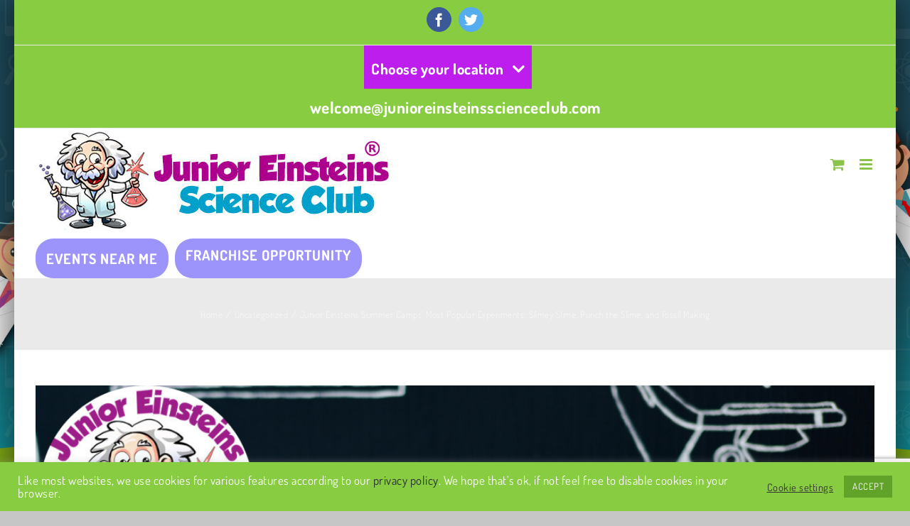

--- FILE ---
content_type: text/html; charset=utf-8
request_url: https://www.google.com/recaptcha/api2/anchor?ar=1&k=6LfnfGYkAAAAAJm-XdmYEdtb2HgbL_BX8aB0ScLh&co=aHR0cHM6Ly9qdW5pb3JlaW5zdGVpbnNzY2llbmNlY2x1Yi5jb206NDQz&hl=en&v=PoyoqOPhxBO7pBk68S4YbpHZ&size=invisible&anchor-ms=20000&execute-ms=30000&cb=s4noru210nqu
body_size: 48820
content:
<!DOCTYPE HTML><html dir="ltr" lang="en"><head><meta http-equiv="Content-Type" content="text/html; charset=UTF-8">
<meta http-equiv="X-UA-Compatible" content="IE=edge">
<title>reCAPTCHA</title>
<style type="text/css">
/* cyrillic-ext */
@font-face {
  font-family: 'Roboto';
  font-style: normal;
  font-weight: 400;
  font-stretch: 100%;
  src: url(//fonts.gstatic.com/s/roboto/v48/KFO7CnqEu92Fr1ME7kSn66aGLdTylUAMa3GUBHMdazTgWw.woff2) format('woff2');
  unicode-range: U+0460-052F, U+1C80-1C8A, U+20B4, U+2DE0-2DFF, U+A640-A69F, U+FE2E-FE2F;
}
/* cyrillic */
@font-face {
  font-family: 'Roboto';
  font-style: normal;
  font-weight: 400;
  font-stretch: 100%;
  src: url(//fonts.gstatic.com/s/roboto/v48/KFO7CnqEu92Fr1ME7kSn66aGLdTylUAMa3iUBHMdazTgWw.woff2) format('woff2');
  unicode-range: U+0301, U+0400-045F, U+0490-0491, U+04B0-04B1, U+2116;
}
/* greek-ext */
@font-face {
  font-family: 'Roboto';
  font-style: normal;
  font-weight: 400;
  font-stretch: 100%;
  src: url(//fonts.gstatic.com/s/roboto/v48/KFO7CnqEu92Fr1ME7kSn66aGLdTylUAMa3CUBHMdazTgWw.woff2) format('woff2');
  unicode-range: U+1F00-1FFF;
}
/* greek */
@font-face {
  font-family: 'Roboto';
  font-style: normal;
  font-weight: 400;
  font-stretch: 100%;
  src: url(//fonts.gstatic.com/s/roboto/v48/KFO7CnqEu92Fr1ME7kSn66aGLdTylUAMa3-UBHMdazTgWw.woff2) format('woff2');
  unicode-range: U+0370-0377, U+037A-037F, U+0384-038A, U+038C, U+038E-03A1, U+03A3-03FF;
}
/* math */
@font-face {
  font-family: 'Roboto';
  font-style: normal;
  font-weight: 400;
  font-stretch: 100%;
  src: url(//fonts.gstatic.com/s/roboto/v48/KFO7CnqEu92Fr1ME7kSn66aGLdTylUAMawCUBHMdazTgWw.woff2) format('woff2');
  unicode-range: U+0302-0303, U+0305, U+0307-0308, U+0310, U+0312, U+0315, U+031A, U+0326-0327, U+032C, U+032F-0330, U+0332-0333, U+0338, U+033A, U+0346, U+034D, U+0391-03A1, U+03A3-03A9, U+03B1-03C9, U+03D1, U+03D5-03D6, U+03F0-03F1, U+03F4-03F5, U+2016-2017, U+2034-2038, U+203C, U+2040, U+2043, U+2047, U+2050, U+2057, U+205F, U+2070-2071, U+2074-208E, U+2090-209C, U+20D0-20DC, U+20E1, U+20E5-20EF, U+2100-2112, U+2114-2115, U+2117-2121, U+2123-214F, U+2190, U+2192, U+2194-21AE, U+21B0-21E5, U+21F1-21F2, U+21F4-2211, U+2213-2214, U+2216-22FF, U+2308-230B, U+2310, U+2319, U+231C-2321, U+2336-237A, U+237C, U+2395, U+239B-23B7, U+23D0, U+23DC-23E1, U+2474-2475, U+25AF, U+25B3, U+25B7, U+25BD, U+25C1, U+25CA, U+25CC, U+25FB, U+266D-266F, U+27C0-27FF, U+2900-2AFF, U+2B0E-2B11, U+2B30-2B4C, U+2BFE, U+3030, U+FF5B, U+FF5D, U+1D400-1D7FF, U+1EE00-1EEFF;
}
/* symbols */
@font-face {
  font-family: 'Roboto';
  font-style: normal;
  font-weight: 400;
  font-stretch: 100%;
  src: url(//fonts.gstatic.com/s/roboto/v48/KFO7CnqEu92Fr1ME7kSn66aGLdTylUAMaxKUBHMdazTgWw.woff2) format('woff2');
  unicode-range: U+0001-000C, U+000E-001F, U+007F-009F, U+20DD-20E0, U+20E2-20E4, U+2150-218F, U+2190, U+2192, U+2194-2199, U+21AF, U+21E6-21F0, U+21F3, U+2218-2219, U+2299, U+22C4-22C6, U+2300-243F, U+2440-244A, U+2460-24FF, U+25A0-27BF, U+2800-28FF, U+2921-2922, U+2981, U+29BF, U+29EB, U+2B00-2BFF, U+4DC0-4DFF, U+FFF9-FFFB, U+10140-1018E, U+10190-1019C, U+101A0, U+101D0-101FD, U+102E0-102FB, U+10E60-10E7E, U+1D2C0-1D2D3, U+1D2E0-1D37F, U+1F000-1F0FF, U+1F100-1F1AD, U+1F1E6-1F1FF, U+1F30D-1F30F, U+1F315, U+1F31C, U+1F31E, U+1F320-1F32C, U+1F336, U+1F378, U+1F37D, U+1F382, U+1F393-1F39F, U+1F3A7-1F3A8, U+1F3AC-1F3AF, U+1F3C2, U+1F3C4-1F3C6, U+1F3CA-1F3CE, U+1F3D4-1F3E0, U+1F3ED, U+1F3F1-1F3F3, U+1F3F5-1F3F7, U+1F408, U+1F415, U+1F41F, U+1F426, U+1F43F, U+1F441-1F442, U+1F444, U+1F446-1F449, U+1F44C-1F44E, U+1F453, U+1F46A, U+1F47D, U+1F4A3, U+1F4B0, U+1F4B3, U+1F4B9, U+1F4BB, U+1F4BF, U+1F4C8-1F4CB, U+1F4D6, U+1F4DA, U+1F4DF, U+1F4E3-1F4E6, U+1F4EA-1F4ED, U+1F4F7, U+1F4F9-1F4FB, U+1F4FD-1F4FE, U+1F503, U+1F507-1F50B, U+1F50D, U+1F512-1F513, U+1F53E-1F54A, U+1F54F-1F5FA, U+1F610, U+1F650-1F67F, U+1F687, U+1F68D, U+1F691, U+1F694, U+1F698, U+1F6AD, U+1F6B2, U+1F6B9-1F6BA, U+1F6BC, U+1F6C6-1F6CF, U+1F6D3-1F6D7, U+1F6E0-1F6EA, U+1F6F0-1F6F3, U+1F6F7-1F6FC, U+1F700-1F7FF, U+1F800-1F80B, U+1F810-1F847, U+1F850-1F859, U+1F860-1F887, U+1F890-1F8AD, U+1F8B0-1F8BB, U+1F8C0-1F8C1, U+1F900-1F90B, U+1F93B, U+1F946, U+1F984, U+1F996, U+1F9E9, U+1FA00-1FA6F, U+1FA70-1FA7C, U+1FA80-1FA89, U+1FA8F-1FAC6, U+1FACE-1FADC, U+1FADF-1FAE9, U+1FAF0-1FAF8, U+1FB00-1FBFF;
}
/* vietnamese */
@font-face {
  font-family: 'Roboto';
  font-style: normal;
  font-weight: 400;
  font-stretch: 100%;
  src: url(//fonts.gstatic.com/s/roboto/v48/KFO7CnqEu92Fr1ME7kSn66aGLdTylUAMa3OUBHMdazTgWw.woff2) format('woff2');
  unicode-range: U+0102-0103, U+0110-0111, U+0128-0129, U+0168-0169, U+01A0-01A1, U+01AF-01B0, U+0300-0301, U+0303-0304, U+0308-0309, U+0323, U+0329, U+1EA0-1EF9, U+20AB;
}
/* latin-ext */
@font-face {
  font-family: 'Roboto';
  font-style: normal;
  font-weight: 400;
  font-stretch: 100%;
  src: url(//fonts.gstatic.com/s/roboto/v48/KFO7CnqEu92Fr1ME7kSn66aGLdTylUAMa3KUBHMdazTgWw.woff2) format('woff2');
  unicode-range: U+0100-02BA, U+02BD-02C5, U+02C7-02CC, U+02CE-02D7, U+02DD-02FF, U+0304, U+0308, U+0329, U+1D00-1DBF, U+1E00-1E9F, U+1EF2-1EFF, U+2020, U+20A0-20AB, U+20AD-20C0, U+2113, U+2C60-2C7F, U+A720-A7FF;
}
/* latin */
@font-face {
  font-family: 'Roboto';
  font-style: normal;
  font-weight: 400;
  font-stretch: 100%;
  src: url(//fonts.gstatic.com/s/roboto/v48/KFO7CnqEu92Fr1ME7kSn66aGLdTylUAMa3yUBHMdazQ.woff2) format('woff2');
  unicode-range: U+0000-00FF, U+0131, U+0152-0153, U+02BB-02BC, U+02C6, U+02DA, U+02DC, U+0304, U+0308, U+0329, U+2000-206F, U+20AC, U+2122, U+2191, U+2193, U+2212, U+2215, U+FEFF, U+FFFD;
}
/* cyrillic-ext */
@font-face {
  font-family: 'Roboto';
  font-style: normal;
  font-weight: 500;
  font-stretch: 100%;
  src: url(//fonts.gstatic.com/s/roboto/v48/KFO7CnqEu92Fr1ME7kSn66aGLdTylUAMa3GUBHMdazTgWw.woff2) format('woff2');
  unicode-range: U+0460-052F, U+1C80-1C8A, U+20B4, U+2DE0-2DFF, U+A640-A69F, U+FE2E-FE2F;
}
/* cyrillic */
@font-face {
  font-family: 'Roboto';
  font-style: normal;
  font-weight: 500;
  font-stretch: 100%;
  src: url(//fonts.gstatic.com/s/roboto/v48/KFO7CnqEu92Fr1ME7kSn66aGLdTylUAMa3iUBHMdazTgWw.woff2) format('woff2');
  unicode-range: U+0301, U+0400-045F, U+0490-0491, U+04B0-04B1, U+2116;
}
/* greek-ext */
@font-face {
  font-family: 'Roboto';
  font-style: normal;
  font-weight: 500;
  font-stretch: 100%;
  src: url(//fonts.gstatic.com/s/roboto/v48/KFO7CnqEu92Fr1ME7kSn66aGLdTylUAMa3CUBHMdazTgWw.woff2) format('woff2');
  unicode-range: U+1F00-1FFF;
}
/* greek */
@font-face {
  font-family: 'Roboto';
  font-style: normal;
  font-weight: 500;
  font-stretch: 100%;
  src: url(//fonts.gstatic.com/s/roboto/v48/KFO7CnqEu92Fr1ME7kSn66aGLdTylUAMa3-UBHMdazTgWw.woff2) format('woff2');
  unicode-range: U+0370-0377, U+037A-037F, U+0384-038A, U+038C, U+038E-03A1, U+03A3-03FF;
}
/* math */
@font-face {
  font-family: 'Roboto';
  font-style: normal;
  font-weight: 500;
  font-stretch: 100%;
  src: url(//fonts.gstatic.com/s/roboto/v48/KFO7CnqEu92Fr1ME7kSn66aGLdTylUAMawCUBHMdazTgWw.woff2) format('woff2');
  unicode-range: U+0302-0303, U+0305, U+0307-0308, U+0310, U+0312, U+0315, U+031A, U+0326-0327, U+032C, U+032F-0330, U+0332-0333, U+0338, U+033A, U+0346, U+034D, U+0391-03A1, U+03A3-03A9, U+03B1-03C9, U+03D1, U+03D5-03D6, U+03F0-03F1, U+03F4-03F5, U+2016-2017, U+2034-2038, U+203C, U+2040, U+2043, U+2047, U+2050, U+2057, U+205F, U+2070-2071, U+2074-208E, U+2090-209C, U+20D0-20DC, U+20E1, U+20E5-20EF, U+2100-2112, U+2114-2115, U+2117-2121, U+2123-214F, U+2190, U+2192, U+2194-21AE, U+21B0-21E5, U+21F1-21F2, U+21F4-2211, U+2213-2214, U+2216-22FF, U+2308-230B, U+2310, U+2319, U+231C-2321, U+2336-237A, U+237C, U+2395, U+239B-23B7, U+23D0, U+23DC-23E1, U+2474-2475, U+25AF, U+25B3, U+25B7, U+25BD, U+25C1, U+25CA, U+25CC, U+25FB, U+266D-266F, U+27C0-27FF, U+2900-2AFF, U+2B0E-2B11, U+2B30-2B4C, U+2BFE, U+3030, U+FF5B, U+FF5D, U+1D400-1D7FF, U+1EE00-1EEFF;
}
/* symbols */
@font-face {
  font-family: 'Roboto';
  font-style: normal;
  font-weight: 500;
  font-stretch: 100%;
  src: url(//fonts.gstatic.com/s/roboto/v48/KFO7CnqEu92Fr1ME7kSn66aGLdTylUAMaxKUBHMdazTgWw.woff2) format('woff2');
  unicode-range: U+0001-000C, U+000E-001F, U+007F-009F, U+20DD-20E0, U+20E2-20E4, U+2150-218F, U+2190, U+2192, U+2194-2199, U+21AF, U+21E6-21F0, U+21F3, U+2218-2219, U+2299, U+22C4-22C6, U+2300-243F, U+2440-244A, U+2460-24FF, U+25A0-27BF, U+2800-28FF, U+2921-2922, U+2981, U+29BF, U+29EB, U+2B00-2BFF, U+4DC0-4DFF, U+FFF9-FFFB, U+10140-1018E, U+10190-1019C, U+101A0, U+101D0-101FD, U+102E0-102FB, U+10E60-10E7E, U+1D2C0-1D2D3, U+1D2E0-1D37F, U+1F000-1F0FF, U+1F100-1F1AD, U+1F1E6-1F1FF, U+1F30D-1F30F, U+1F315, U+1F31C, U+1F31E, U+1F320-1F32C, U+1F336, U+1F378, U+1F37D, U+1F382, U+1F393-1F39F, U+1F3A7-1F3A8, U+1F3AC-1F3AF, U+1F3C2, U+1F3C4-1F3C6, U+1F3CA-1F3CE, U+1F3D4-1F3E0, U+1F3ED, U+1F3F1-1F3F3, U+1F3F5-1F3F7, U+1F408, U+1F415, U+1F41F, U+1F426, U+1F43F, U+1F441-1F442, U+1F444, U+1F446-1F449, U+1F44C-1F44E, U+1F453, U+1F46A, U+1F47D, U+1F4A3, U+1F4B0, U+1F4B3, U+1F4B9, U+1F4BB, U+1F4BF, U+1F4C8-1F4CB, U+1F4D6, U+1F4DA, U+1F4DF, U+1F4E3-1F4E6, U+1F4EA-1F4ED, U+1F4F7, U+1F4F9-1F4FB, U+1F4FD-1F4FE, U+1F503, U+1F507-1F50B, U+1F50D, U+1F512-1F513, U+1F53E-1F54A, U+1F54F-1F5FA, U+1F610, U+1F650-1F67F, U+1F687, U+1F68D, U+1F691, U+1F694, U+1F698, U+1F6AD, U+1F6B2, U+1F6B9-1F6BA, U+1F6BC, U+1F6C6-1F6CF, U+1F6D3-1F6D7, U+1F6E0-1F6EA, U+1F6F0-1F6F3, U+1F6F7-1F6FC, U+1F700-1F7FF, U+1F800-1F80B, U+1F810-1F847, U+1F850-1F859, U+1F860-1F887, U+1F890-1F8AD, U+1F8B0-1F8BB, U+1F8C0-1F8C1, U+1F900-1F90B, U+1F93B, U+1F946, U+1F984, U+1F996, U+1F9E9, U+1FA00-1FA6F, U+1FA70-1FA7C, U+1FA80-1FA89, U+1FA8F-1FAC6, U+1FACE-1FADC, U+1FADF-1FAE9, U+1FAF0-1FAF8, U+1FB00-1FBFF;
}
/* vietnamese */
@font-face {
  font-family: 'Roboto';
  font-style: normal;
  font-weight: 500;
  font-stretch: 100%;
  src: url(//fonts.gstatic.com/s/roboto/v48/KFO7CnqEu92Fr1ME7kSn66aGLdTylUAMa3OUBHMdazTgWw.woff2) format('woff2');
  unicode-range: U+0102-0103, U+0110-0111, U+0128-0129, U+0168-0169, U+01A0-01A1, U+01AF-01B0, U+0300-0301, U+0303-0304, U+0308-0309, U+0323, U+0329, U+1EA0-1EF9, U+20AB;
}
/* latin-ext */
@font-face {
  font-family: 'Roboto';
  font-style: normal;
  font-weight: 500;
  font-stretch: 100%;
  src: url(//fonts.gstatic.com/s/roboto/v48/KFO7CnqEu92Fr1ME7kSn66aGLdTylUAMa3KUBHMdazTgWw.woff2) format('woff2');
  unicode-range: U+0100-02BA, U+02BD-02C5, U+02C7-02CC, U+02CE-02D7, U+02DD-02FF, U+0304, U+0308, U+0329, U+1D00-1DBF, U+1E00-1E9F, U+1EF2-1EFF, U+2020, U+20A0-20AB, U+20AD-20C0, U+2113, U+2C60-2C7F, U+A720-A7FF;
}
/* latin */
@font-face {
  font-family: 'Roboto';
  font-style: normal;
  font-weight: 500;
  font-stretch: 100%;
  src: url(//fonts.gstatic.com/s/roboto/v48/KFO7CnqEu92Fr1ME7kSn66aGLdTylUAMa3yUBHMdazQ.woff2) format('woff2');
  unicode-range: U+0000-00FF, U+0131, U+0152-0153, U+02BB-02BC, U+02C6, U+02DA, U+02DC, U+0304, U+0308, U+0329, U+2000-206F, U+20AC, U+2122, U+2191, U+2193, U+2212, U+2215, U+FEFF, U+FFFD;
}
/* cyrillic-ext */
@font-face {
  font-family: 'Roboto';
  font-style: normal;
  font-weight: 900;
  font-stretch: 100%;
  src: url(//fonts.gstatic.com/s/roboto/v48/KFO7CnqEu92Fr1ME7kSn66aGLdTylUAMa3GUBHMdazTgWw.woff2) format('woff2');
  unicode-range: U+0460-052F, U+1C80-1C8A, U+20B4, U+2DE0-2DFF, U+A640-A69F, U+FE2E-FE2F;
}
/* cyrillic */
@font-face {
  font-family: 'Roboto';
  font-style: normal;
  font-weight: 900;
  font-stretch: 100%;
  src: url(//fonts.gstatic.com/s/roboto/v48/KFO7CnqEu92Fr1ME7kSn66aGLdTylUAMa3iUBHMdazTgWw.woff2) format('woff2');
  unicode-range: U+0301, U+0400-045F, U+0490-0491, U+04B0-04B1, U+2116;
}
/* greek-ext */
@font-face {
  font-family: 'Roboto';
  font-style: normal;
  font-weight: 900;
  font-stretch: 100%;
  src: url(//fonts.gstatic.com/s/roboto/v48/KFO7CnqEu92Fr1ME7kSn66aGLdTylUAMa3CUBHMdazTgWw.woff2) format('woff2');
  unicode-range: U+1F00-1FFF;
}
/* greek */
@font-face {
  font-family: 'Roboto';
  font-style: normal;
  font-weight: 900;
  font-stretch: 100%;
  src: url(//fonts.gstatic.com/s/roboto/v48/KFO7CnqEu92Fr1ME7kSn66aGLdTylUAMa3-UBHMdazTgWw.woff2) format('woff2');
  unicode-range: U+0370-0377, U+037A-037F, U+0384-038A, U+038C, U+038E-03A1, U+03A3-03FF;
}
/* math */
@font-face {
  font-family: 'Roboto';
  font-style: normal;
  font-weight: 900;
  font-stretch: 100%;
  src: url(//fonts.gstatic.com/s/roboto/v48/KFO7CnqEu92Fr1ME7kSn66aGLdTylUAMawCUBHMdazTgWw.woff2) format('woff2');
  unicode-range: U+0302-0303, U+0305, U+0307-0308, U+0310, U+0312, U+0315, U+031A, U+0326-0327, U+032C, U+032F-0330, U+0332-0333, U+0338, U+033A, U+0346, U+034D, U+0391-03A1, U+03A3-03A9, U+03B1-03C9, U+03D1, U+03D5-03D6, U+03F0-03F1, U+03F4-03F5, U+2016-2017, U+2034-2038, U+203C, U+2040, U+2043, U+2047, U+2050, U+2057, U+205F, U+2070-2071, U+2074-208E, U+2090-209C, U+20D0-20DC, U+20E1, U+20E5-20EF, U+2100-2112, U+2114-2115, U+2117-2121, U+2123-214F, U+2190, U+2192, U+2194-21AE, U+21B0-21E5, U+21F1-21F2, U+21F4-2211, U+2213-2214, U+2216-22FF, U+2308-230B, U+2310, U+2319, U+231C-2321, U+2336-237A, U+237C, U+2395, U+239B-23B7, U+23D0, U+23DC-23E1, U+2474-2475, U+25AF, U+25B3, U+25B7, U+25BD, U+25C1, U+25CA, U+25CC, U+25FB, U+266D-266F, U+27C0-27FF, U+2900-2AFF, U+2B0E-2B11, U+2B30-2B4C, U+2BFE, U+3030, U+FF5B, U+FF5D, U+1D400-1D7FF, U+1EE00-1EEFF;
}
/* symbols */
@font-face {
  font-family: 'Roboto';
  font-style: normal;
  font-weight: 900;
  font-stretch: 100%;
  src: url(//fonts.gstatic.com/s/roboto/v48/KFO7CnqEu92Fr1ME7kSn66aGLdTylUAMaxKUBHMdazTgWw.woff2) format('woff2');
  unicode-range: U+0001-000C, U+000E-001F, U+007F-009F, U+20DD-20E0, U+20E2-20E4, U+2150-218F, U+2190, U+2192, U+2194-2199, U+21AF, U+21E6-21F0, U+21F3, U+2218-2219, U+2299, U+22C4-22C6, U+2300-243F, U+2440-244A, U+2460-24FF, U+25A0-27BF, U+2800-28FF, U+2921-2922, U+2981, U+29BF, U+29EB, U+2B00-2BFF, U+4DC0-4DFF, U+FFF9-FFFB, U+10140-1018E, U+10190-1019C, U+101A0, U+101D0-101FD, U+102E0-102FB, U+10E60-10E7E, U+1D2C0-1D2D3, U+1D2E0-1D37F, U+1F000-1F0FF, U+1F100-1F1AD, U+1F1E6-1F1FF, U+1F30D-1F30F, U+1F315, U+1F31C, U+1F31E, U+1F320-1F32C, U+1F336, U+1F378, U+1F37D, U+1F382, U+1F393-1F39F, U+1F3A7-1F3A8, U+1F3AC-1F3AF, U+1F3C2, U+1F3C4-1F3C6, U+1F3CA-1F3CE, U+1F3D4-1F3E0, U+1F3ED, U+1F3F1-1F3F3, U+1F3F5-1F3F7, U+1F408, U+1F415, U+1F41F, U+1F426, U+1F43F, U+1F441-1F442, U+1F444, U+1F446-1F449, U+1F44C-1F44E, U+1F453, U+1F46A, U+1F47D, U+1F4A3, U+1F4B0, U+1F4B3, U+1F4B9, U+1F4BB, U+1F4BF, U+1F4C8-1F4CB, U+1F4D6, U+1F4DA, U+1F4DF, U+1F4E3-1F4E6, U+1F4EA-1F4ED, U+1F4F7, U+1F4F9-1F4FB, U+1F4FD-1F4FE, U+1F503, U+1F507-1F50B, U+1F50D, U+1F512-1F513, U+1F53E-1F54A, U+1F54F-1F5FA, U+1F610, U+1F650-1F67F, U+1F687, U+1F68D, U+1F691, U+1F694, U+1F698, U+1F6AD, U+1F6B2, U+1F6B9-1F6BA, U+1F6BC, U+1F6C6-1F6CF, U+1F6D3-1F6D7, U+1F6E0-1F6EA, U+1F6F0-1F6F3, U+1F6F7-1F6FC, U+1F700-1F7FF, U+1F800-1F80B, U+1F810-1F847, U+1F850-1F859, U+1F860-1F887, U+1F890-1F8AD, U+1F8B0-1F8BB, U+1F8C0-1F8C1, U+1F900-1F90B, U+1F93B, U+1F946, U+1F984, U+1F996, U+1F9E9, U+1FA00-1FA6F, U+1FA70-1FA7C, U+1FA80-1FA89, U+1FA8F-1FAC6, U+1FACE-1FADC, U+1FADF-1FAE9, U+1FAF0-1FAF8, U+1FB00-1FBFF;
}
/* vietnamese */
@font-face {
  font-family: 'Roboto';
  font-style: normal;
  font-weight: 900;
  font-stretch: 100%;
  src: url(//fonts.gstatic.com/s/roboto/v48/KFO7CnqEu92Fr1ME7kSn66aGLdTylUAMa3OUBHMdazTgWw.woff2) format('woff2');
  unicode-range: U+0102-0103, U+0110-0111, U+0128-0129, U+0168-0169, U+01A0-01A1, U+01AF-01B0, U+0300-0301, U+0303-0304, U+0308-0309, U+0323, U+0329, U+1EA0-1EF9, U+20AB;
}
/* latin-ext */
@font-face {
  font-family: 'Roboto';
  font-style: normal;
  font-weight: 900;
  font-stretch: 100%;
  src: url(//fonts.gstatic.com/s/roboto/v48/KFO7CnqEu92Fr1ME7kSn66aGLdTylUAMa3KUBHMdazTgWw.woff2) format('woff2');
  unicode-range: U+0100-02BA, U+02BD-02C5, U+02C7-02CC, U+02CE-02D7, U+02DD-02FF, U+0304, U+0308, U+0329, U+1D00-1DBF, U+1E00-1E9F, U+1EF2-1EFF, U+2020, U+20A0-20AB, U+20AD-20C0, U+2113, U+2C60-2C7F, U+A720-A7FF;
}
/* latin */
@font-face {
  font-family: 'Roboto';
  font-style: normal;
  font-weight: 900;
  font-stretch: 100%;
  src: url(//fonts.gstatic.com/s/roboto/v48/KFO7CnqEu92Fr1ME7kSn66aGLdTylUAMa3yUBHMdazQ.woff2) format('woff2');
  unicode-range: U+0000-00FF, U+0131, U+0152-0153, U+02BB-02BC, U+02C6, U+02DA, U+02DC, U+0304, U+0308, U+0329, U+2000-206F, U+20AC, U+2122, U+2191, U+2193, U+2212, U+2215, U+FEFF, U+FFFD;
}

</style>
<link rel="stylesheet" type="text/css" href="https://www.gstatic.com/recaptcha/releases/PoyoqOPhxBO7pBk68S4YbpHZ/styles__ltr.css">
<script nonce="GUY9KQRg0TrA7JfnY18I8g" type="text/javascript">window['__recaptcha_api'] = 'https://www.google.com/recaptcha/api2/';</script>
<script type="text/javascript" src="https://www.gstatic.com/recaptcha/releases/PoyoqOPhxBO7pBk68S4YbpHZ/recaptcha__en.js" nonce="GUY9KQRg0TrA7JfnY18I8g">
      
    </script></head>
<body><div id="rc-anchor-alert" class="rc-anchor-alert"></div>
<input type="hidden" id="recaptcha-token" value="[base64]">
<script type="text/javascript" nonce="GUY9KQRg0TrA7JfnY18I8g">
      recaptcha.anchor.Main.init("[\x22ainput\x22,[\x22bgdata\x22,\x22\x22,\[base64]/[base64]/[base64]/ZyhXLGgpOnEoW04sMjEsbF0sVywwKSxoKSxmYWxzZSxmYWxzZSl9Y2F0Y2goayl7RygzNTgsVyk/[base64]/[base64]/[base64]/[base64]/[base64]/[base64]/[base64]/bmV3IEJbT10oRFswXSk6dz09Mj9uZXcgQltPXShEWzBdLERbMV0pOnc9PTM/bmV3IEJbT10oRFswXSxEWzFdLERbMl0pOnc9PTQ/[base64]/[base64]/[base64]/[base64]/[base64]\\u003d\x22,\[base64]\\u003d\\u003d\x22,\x22QcORL8OCLcKvDyLDscO7XFtxASBDwo9iBBFRDMKOwoJjeBZOw4ssw7vCqyLDklFYwrtkbzrCpcKjwrE/NcOfwoohwo3DvE3CswNuPVfCscKkC8OyOGrDqFPDkT02w7/CpFp2J8KnwrN8XALDmMOowovDsMO0w7DCpMORVcOAHMK0UcO5ZMOvwrREYMKcTywIwrnDtGrDuMKtb8OLw7gceMOlT8Odw4hEw70awr/CncKbVQrDuzbCnR4WwqTCnm/CrsOxUcOWwqsfZMKMGSZbw7oMdMONCiAWe21bwr3CvMKaw7nDk00sR8KSwopnIUTDvh4NVMOwcMKVwp98wrtcw6FywqzDqcKbMsOdT8KxwqnDn1nDmEcQwqPCqMKTAcOcRsO0b8O7QcOsOsKASsOrCTFSZcO3OAtPBEM/wpNkK8OVw7HCg8O8wpLCklrDhDzDgcOHUcKIXF90wocAFSx6OsKiw6MFEcOYw4nCvcORCkcvZsKqwqnCs2hLwpvCkA/CqTIqw4lDCCs7w6nDq2V8fnzCvQltw7PCpQ3Ct2UDw7hCCsOZw43DtQHDg8K2w4oWwrzCoGJXwoBqY8OncMKvbMKbVnjDnBtSLlAmEcOlODY6w5XCtF/[base64]/[base64]/wpx/fsKlIkbCsiDDsEooQMKfTXDCsRJkF8KdOsKNw6fCgQTDqHU9wqEEwqZrw7Nkw7nDpsO1w6/DlsK/fBfDkho2U1lBFxI7wrpfwokXwodGw5taFB7CtiTCj8K0woskw7Niw4fCrm4Aw4bCkgnDm8Kaw7rCrkrDqTHCgsOdFRlXM8OHw6pDwqjCtcOYwrstwrZJw4sxSMOWwo/Dq8KALGrCkMOnwrwfw5rDmTo8w6rDn8KHMkQzUCnCsDNvSsOFW2/DrMKQwqzCvS/Cm8OYw6rCl8KowpIvbsKUZ8KmO8OZwqrDgFJ2wpR/wo/Ct2kFKMKaZ8KtRijCsH0JJsKVwp7DrMOrHiI8PU3CilXCvnbCik4kO8O0RsOlV2LCuGTDqSzDnWHDmMOPT8OCwqLCg8O9wrV4HizDj8OSLsOlwpHCs8K9OMK/RQ9teEDDisOJD8O/OVYyw7xBw5vDtToXw6TCkcKbwpsFw6kRfH8xKixlwqhEwr/[base64]/DmxlNfBJcMsKiQsODHDXCgMOAGMOow7IROFxUwoLCk8OtCcKDKA8lP8OJw4rCvRjCjWQiw6fDmMKJwpjChMOFw63CmsKcwog9w7HCm8KBE8K4w5TCoSYvwp57ZULClMKiw4XDvcK8LsOrT3TDn8OZfxXDonTDocOAwroaUsKow7PDqmLCr8KzXS9lOMK/QcOVwqvDnsKLwrUmwoTCq1gaw4XDv8KRw5ZvPcOzfsKARn/Ck8OzIsKewpsiJ0wpb8Knw6RqwoQtLsKsJsK6w5fCsQvCuMKjLMO4dFbDrMOhYMKmAMO4w5Jcwr/Dl8OZRAYuMsOdeRhew5Zew7wIBRYtOsO0dxIzUMKFJX3DmC/ChcO0w7w2w5jDg8Kcw7fCpMOhc3gew7VjacKXXSXDpsKVw6V7Vxw7wrTDoxXCszAKH8OQwqgLwqJHSMO/QsO8wr7DhkcsbAZRTHXDuF/[base64]/XsOiKMOYw4ZTw5wtTSzDj8ONwobDrxpFw7fCoW4cw4PDtmcnwo7DlkF6wr9rGCPCm3zDqcKnworCusKiwrx/w4nCp8KodWPDl8KiWMKbwrhZwp8hw6fCkTM1wpIvwqLDiANgw4TDlcOxwollSgzDp1Y3w6TCtF7Dq0LCusO5DsK/W8KDwqnCk8KvwqXCssK0DsK6wpnDk8Kxw4FUw5ZyQDkJSkE1XsOneinDicKwVMKew6VCLTZwwqBwBMOXCMK/X8OGw6MmwokgEMOEwqFFF8Kkw6UIw7pHZ8KzdsOKDMOKE05PwpXCgFLDncKwwqzDq8KMccKrZFU+KXsNRGd6wpYZM1/DgcOawoQlGTc8wq4yHE7Cg8O8w6LCkE/[base64]/woYmU8KLCSA6w5XCp1nDpCzDt13CjMOiw4VWVcOmwoTDqsKwTcKUwqREw6nCqX3DucOmRcOowpYow4ZlVUY1woPCh8OCfhRAwr5HwpHCqWZlw64PPgQaw5cLw7DDicOwGUwWYwDDucOrwpZDfMOxwq7Dk8O0NsK9W8KLKMOsPS7Cg8KQw4nDqsOlFkk5U1/Dj3Bcw5PDpTzCmcOcbcOFScOpDV4LLsKowp/DlcO/[base64]/[base64]/[base64]/esKzDsKhanjCkh/CiH1Lb8O5GcOqwpjCnWYmw5XCscK9w4J6JhnDpGtuAB7DsxU/[base64]/Cuk0uwpHChn8Bw6oAY8K1eh7CrCfDq8OCR0DCg1I9w7t/f8KDI8KxW38gTHLCuULCncKTE2HCplvDuUwFKcK2w7hHw5DCjcK2fjF5J10KFcOCw7vDrcKNwrTDtVQmw51xam/CtsORFjrDqcOZwqI/AsORwpjCpiIoeMKrOE/[base64]/CrMO+fAVTwrdtwrVFAsKiw7kbw7xWwpXCpUPDl8OjAcKvwoNPwo5Iw43CmQw9w4jDrmXCmMOhw5hdWyhtwoLDuXsawo0mfcOBw5PCsVZ/w7/DtMKEOsKsImHCsAzClyRzwqQ2w5czMcO/[base64]/Dp3DDl8KzB8O2SsKEasK1wr0WwpvDknXChMOzw6MPw5gvFjIjwoFxEE9zw4QiwrJ+wq8Rw4zCk8K0M8KDwqXCh8OaJMKifQB3PMKGGBvDt2rCtWfCg8KUX8OkEsOiwp88w6vCr1fCkcOxwr3DrsOyZFsxwp0UwonDi8KVw5UMNG4Be8KBYw/ClcOjdFLDvMO4UcK+UGHDnjILHMKlw5/[base64]/DoMOTw6XDv8KywpNnAFTDqsOjfcOOwrDCsy9NXsKkw4lJfnvCncOUwoLDrQLDkcKvGyvDvhDCi0ZpUcOkOgXDvsO4w5QRw6DDqEo9KSolM8OJwrEoRMKiw4kWC1PClsKtJFbDqsOOw4txw7/DhcKrw5JwQiY1w4fCsWhXw6lGBD4bw5HCpcOQw7/DrMKAw6IdwpbCmSQ5wrTCn8KYPsOlw7gkR8OhAQPCh2LCpcKUw4rDvnZlS8OEw4YUMGkjOE3ChMOFQUPCi8K2wqFyw7ERVFHDsRpdwpnDnMKIw7TCl8KDw6FJdEIFIG0iYATClsOGXkhyw5nDg1/CizBnwpYYw6ZnwoLDosOgw7l1w4/Cg8OgwrfDvCrClDvCsRMSwqF8IzDCi8Oww7TCssODw7vChcO+LMK4ccOYw5LCnkbCj8KZwp5owrnDglddw4DDt8KaOWUGwpjCh3HDrSPCosKgwpHCqURIwoRuwrjDnMOyLcK0NMOmfiUYeQgbL8KDwqw8wqkOYFRpE8KOAiJSfCfCvgo5e8K1dz4KW8KwI1nDhy/Ci38/w6p6w5fCisOAw7RowrHCqR83KBFJw4vCv8O8w47CoETDhQPDsMOowqVrwrXCnh91wpzDvzHCqMKkw43DmHMmwpwnw5tSw6LDkHHDlHDDt3XDl8KLNzfDhcKhwo/[base64]/[base64]/S8OGw5RZwqFcwp4Nw61ZwrpKL2LCnjPDnSkZw58iw4k1LSHCjcO1wq3CocO7MFzDpx3Dr8KNwrjCrQsVw7fDgsOma8KQRsKBwrHDpXQQwrDCpQjDk8KWwpvCl8KXL8K8I1t1w5DCgVsIwoYLw7F1NXRmRHfDlMOxwoxeFAZRw4DDvS/Dkz3Djg9gBhZfOyRSw5JAwpPDqcOJwr3Cp8OobcORw55Gwq8RwqJCwp3DiMOmw4/DpMKZEMOKOTkZDDNQDMKHw59Rw6JxwoUaw6/DlicdTF8QT8KrBsKhVA3DmsO6bWB6wqzCpMOHwrHChGDDpGnDgMOBw4zCv8KVw6Eawr/DtsOWw7DCngRMNsK8wqTDmcK/w54wfsOKwoDCvsOawrJ+FcOFLH/CmXsYw7/[base64]/w5F6G0vCvkFkOMK7fhRxwok/[base64]/[base64]/[base64]/[base64]/E8Kqwox1w5ZUC0fCi8O/w6DCnMOMwpjDicOvw7vDgy7Cp8KTw5Zew4Ysw63DimLDsy7CqAwWa8Okw6Q4w7fDvDrDiEDCpj8HBUHDoETDilwvw54EQVjDpsKow6nDssOGw6YwWcOzdsOhesOaTMKOw5E5w54QAMOkw54hwqPDlyEwPMOJAcO9XcKqURXDtcKYbj/[base64]/TcKZw53CnB5Fw6towpctXFHDp8OJQTXDgFh/[base64]/DvcOJwpPCgjfCszQFF0TDlSJ4DnjCusO8wog5wpTDlsKnw4nDqiABwpw+HmXDpz0DwpjDtj7DiEtYwrvDql3DqQnCn8KOw6UFH8O/ZMK5wonDncOJUzscwofDtsKvMzMIK8O8YxTCs2BVw7zDj3RwWcOAwph+GhfDk1psw4DDpcOAwpcBw65Nwq/DusKiwqNKCWjCjx1uw49hw53CrcOMLMKTw77DvsKcFQ1tw6A7A8OkKkTDvUxRX0zCk8KHWUPDl8Kdw4LDkwlywpfCjcOiwoA3w6XCm8Ozw5nCmsKONMK1IVNsacKxwr0xXS/CjcO/wrzDrGLDosOwwpPCssONfmZqSSjCoALCtMKLEibDq2/DmTjDh8OPw7YDwoFyw7vClMKzwpjChsO/d2HDtMKGw5BXH10kwoYnCsOGOcKNFsKrwoxJwqrDuMONw6cPdMKkwrrDlxogworCkcOuBMOpw7YbKMKIS8ONEMKpdMKVw57Cq0nDrMK6acKAdz3DqQnDpgc7wqJjw4HDrELDvHPCtcKKbsOybjbDusO4OsKPCMORO1/CgcOxwrrCo0JbGcO3A8Kjw4fDvBDDlMOxwpvCjcKZR8K4w6fCucOowrDDnxcKQcKOcMO5XDcRWcOkZxvDjxrDocKFf8KxasK4wqvCqMKPDiTCiMKVwqzCjzNiw5/CqmgTdsOFTQ5pwpfDrCXDicKpw4PCiMOPw4QFKsOuwpPCrcKYFcONwokjwoTDgcK0wo7CtsKBKzEzwpVVdGnDgF7Cr3fCjB7Ds0HDqcOtcSgMw57CgkzDnVAFYgPCncOENcO4w6XCnsK1OsObw5XDmsOxwpJnb0k0aGEwGhk/woTDlcKew6jCr2IOfVM8wrTCpHlZCMOIf3xOfsO+KX85exTCp8OEw7EUK1TDtnPDnH7Cv8OwUMOuw6FJSsOuw4DDg0vCgzPCgCXDksKyDUo/wp9hwrHCuVjCiCgLw4B8LRkjXcK6AsOrwpLCl8O0ZB/DvsKme8ORwrQXT8KHw5YBw5XDsEAoa8Kpcg9rRcOcwpVlwoPDhHvCuWoBEXzDqcKRwpUqwrnCpGvDlsO2wqpLwr1NGCzDsX9IwrTDs8KiS8Kmwr9nw4RbZMKnJ3Eww7nCvADDosOBw4YAfHkBfWjCgX7CigwQwo7DjgXDj8Oscl/CocKyamHCk8KuAlRvw4HCocOTwrHDj8KmPXUnSMKbw4h8H3tewrcECsKIVcKUw4JuK8KHczoZVMKgGsK5w7nCocORw6k/ccKMBBHCjcKrHyXDtcOgwqLCrWXDvsKkLlcGSsOvw7nCtisRw4TCn8OtV8O+woJHF8Kqa2zCosKrwp7CmCnChRwMwpEWPAtQwo3CliJlw4UWw5zCr8Kmwq3Dm8KnCQwewqxwwrJ8ScKkQGHDnA3ChCNLw6zDuMKsIcKyblJ1wrAPwoHDvRZTTjIDOwx/woHCjcKoF8OJwrLCscKlNUEJAjRhNHjDoivDoMO8bjPCpMOeEsK0acOiw4Qiw5gkwojDpGl/[base64]/Co3xxa8Ouw5XDqMOtwoBbw7DCgmlwOMKQAcKRwrwRw6rDjcOTwrrCtsK/w67CqcKRb2DClQ9CScOEE3p9MsOYAMK/w7vCmcOtUlTCsErCg1/Cgxtpw5ZPw7sHfsORwpzDsT0RMgQ5w6YOEnxywrbCihtZw4kkw5xHwo50A8OjWXMowo3DokTChsKIw6rCqsObw5BEIDDCi34xw7PDp8OmwpIvwqcfwobDpzrDhEvCmsOiZsKhwq5MXTVpZcOJZcKTKgZRY3F+U8OOMsOLDcOXw5ZyIFhrw4PCqMK4YsO0AsK/wovCksKlwpnCmUHDoisyeMO4A8KnEMODVcOBB8K8woJlwpJ5w4jDr8OQamtUcsO/wonCpXjDjkhcY8KxEgw7I2XDuksFNn7DkiLDgsOOw7LCh0RCwoDCpV4vZ1F7CsO5woMpw693w6JAB0zCoEIJwpR5Zl/ChDHDk1vDiMO8w4PDjChBXMO8wqzDjMKKMwUde2RDwrMmX8OSworCrl1cwrQmYwsrwqZhw6bCumIxWDoOw7N5c8OoJ8K/woTDjcOIwqN7w7vCnhDDksOSwq4wMMKawpNyw6Z+OWRWw6MqSsKtFjzDpMOiKMOMY8K1IMKFOsOAFRbCicOxScOSw5sVYCEKwq7DhV7DtB7CnMOsXTbCqGcJwr1zDsKbwqgvw716a8KFC8OFMl8BLwNfw5skw4TCiy3Cm0JEw7zCvsKbMCMGCcOVwoLCo2M/w7Q1dsOZw5fCuMKxw5HCqhzDiSBgeWZVUcK8EcOhPMOOL8KgwpdOw4VKw6ZRe8Ouw41xGsKZbldqAMO0wogpwqvDhxEMDhITw40ww6vChDIMw4PCocObSwg8KsKaJH/DtTnClMKLVMOILW/DqW/Cj8ONXcKxwqlKwoXCu8OUMU3CssKvV2FywoNTQT3Du0XDmQzCgHrCsGxtw44Zw41yw6Zhw7Qsw7zDk8O2QMKUfsKgwr/Cq8OfwpZJWMOCPALCt8K6wonCh8KNw5xPZmDCnQXCkcObCH4kw7/Cl8KWT0vCmEjDpxhgw6bCgMK1QThPFkESwqABw6vCqh4+w4VEMsOmw5o5wpUzw4rCqisTw5c9wojDmHMWFMK/J8KCLUjDunxCU8OgwqAnwpjCrx9qwrRiwpANXsKQw69EwpbDvcKHw7wBQFDCs1jCp8OsSnfCncOiNH/CusKtwp4rXEAiPwZgwqRJTsOXPGN+TWxCPcKOLcOuw7lCXzvDgjcrw6kuw49Hw5PCgjLDo8OKAXMGKMKCC0V/M2TDrHVWdsKiw5U2PsKXT0LDlCohE1LDr8ORw63CmsOMw73Dk2rDtMONLWvCoMO8w5vDhcKvw5lgL1cFw69BA8KQwp1/wrQrC8KHIhrDuMK9w6jDrMOiwqfDthFXw64gNcOkw4jDrQHCsMOsD8OWwpxAw6UPw5xZwpBxWlTDjmo9w4MLQcOQw4dyEsKQesOjFgFYw5LDlDbCnl/Cp1rDkG7Cp0/[base64]/CpgvDl01AwrHDoMOhw4fCncOGw6h9YcObSFpQecOZVFxlHzFaw43DgAttw7NJwqhvw6DDghpVwrXChDJywrBqwoJjehrDlsKhwplFw5d3ZjBuw65hw7XCoMKbFyxKTE7Dr1zDjcKpwrLDkzsqw7Ubw7/Djg7Dg8KMw7zChnpwwohIwpwaNsK+w7bDqzTDuiAsRHo9w6PCqGDChzPCqA1owrTDiSbCqF4/w5wJw5LDjBLClsKTc8KTwrXDk8K0w4oPMDNRwq5xDcK5w6nChU3CksOXw6VNwrDDncOow7PCgnoZwpPCkH8bLcO5agA4w6bClMOlwrDDmmpbO8OieMORw4NODcKfPHgZw5d5SsKcw4J/[base64]/[base64]/DngLCjwkLwohRaTnCqsODw7E+LX3DkBrDmMOOO1HDrMKlEx9xD8OoOxB/wq/DhcOaRH40w7NZdQlEw4oLHCDDvMKPwpoNIMOew4PCgcODUC3CjcOlw7TCthXDtcOhw7A1w4wzFXDCksOof8OGQRbClMKVSz/[base64]/[base64]/DncO2wqXCiglZwpfCtMK7IcOFwofDlsObw69iwoHCssKaw502wojCncO4w7t6w6TCtm8TwqrCpMKIw6t1w5Quw7UGcMK3eBHCj3vDrcKowqMGwo3DtcOSc0PCo8K3wrjCk01+CcKvw7xIwpzCi8KNdsK3Gx/CmwnChBvDt0siAcKWVQbCgsKywrU3w4EBcsKsw7PClR3Dl8K8MlXDrCUPU8KRLsK7Y0LDnBnDti/Cm0JMZMOKwo7DhxJmKk5rVzZAVEtCw6pxXxXDjU7CqMKXw5XCuz8GKXbCvkV9LSjCsMO1w5N6b8KfVidJwpIVLVR7w6fCicO0w77Cg15Ww5l0dAU0wrx7w5/CpjR/wpVpBMO+wpjChMOXwr0iw41Jc8O2wrDDtMO8GcORwqTCoEzCnybDnMOhwpHDoEoqHxBqwrnDvB3DqsKUUCnCqg5pw7jDuj7CmxMSwo5xwr7DksOjw4Nyw5HCnQvDusKmw744MlQqwqdxdcKKw5zDnT/DonbClxDDr8K6w591wq/[base64]/wqkWw61zw64Yw6RKZsKlwqE+w7TDv8KIwrwowo7DqmwfLMKyccOQA8KJw4rDrQoJQcKAMcKzdWvDlnHDsEfDtX1kchTCmWI0w7PDuUbCt249XMKMw6TDk8OIw73ChDpuAMKcPAsEw4hmwqjDlQHCmsKvw4c/w73DjcKwYMOOFsKmQMK5SMOuwpcZeMOfSFQ+Y8OHw4zCo8O/wr3CnMKfw5rCocOjF19tD0/ClMKuSVBIeDoyXjtyw6zCrcKHMTHCscONETLCmn9kwrgQwqXCgcKTwqQEG8Oww6AEUCDDisOcw7NaewDDoHlxw7zCkMOzw7LCsTrDlHzDisK0wrkaw6YHTwUvw4TDrhbCicK7wrgRw4LCtcOoG8Ozw7FNw79EwrrCryzDkMO1FSfDv8OMw6PCisO/V8KXwrpgwrhfMnlmY0gkETrClipxwoF9wrXClcKZwpnDtsOALMOywpIpYcKnGMKaw4HCm3YzNRrCr1jCgl3DtcKVwpPDnMOpwrVHw4YRXTbDqUrClg7Cnw/Dk8Opw4dvMMOtwoNsScKnNsK8PsKPwoLCtMKuw60MwqRFw6bCmCwTw5J8wq3DtyAjYMK2Y8KCw6XCiMO/BTkDwpXCmzpBaU5ZLTDCrMKGCcKrPzVrHsK0AcKrwrPClsKGw5TCgsOsVmvChMOZRsO8w6bDkMOTRkbDshovw5XDi8K5SAbCkcOOwoDDtS7CqsOKUcORTsOIMsOHw6PCr8OXf8O6w5NUw7h9D8Odw49CwrEoQVdVwrh/w6jDj8OYwqxuwqPCrcOIw7lYw57Dv0jDk8O7wpHDoUgzY8Kow5bDqUd+w65WWsOUw6cuKMKgCytdw5kHVcOtN1IhwqdLw7Z9woVnQQRYOjjDr8O8XCLCt043w6fCm8OOwrLCqmHCr37Cn8Kcwp4/w4PDkjI0BcOgw60CwobClBDDlibDo8OEw5HCrRjCvMOmwoTDgU/Di8OkwrHClcKowovDtFwqTcOXw4MPw7DCucOHemTCosOVZkjDvhjDrT8vwrrDiQHDsm3Dk8K1EV7Cq8KSw591XcKVGRA3EgrDs0pswqxEAQLDgl/Dv8Ovw6M0wpphw5V+AsO/wpRlY8KnwrV9fHwRw6nDtcOWKsOWSCo4wo5PWMKbwqhLHhd5w7rDicOyw4QSVUzCrMOgM8OewrbCmsKJw5/DsjHCr8K5HSLDlVPCmWbDtTxsIMKtwrDCjwvClXoyQArDkzo5w4bDr8OPKUMzw5AHwrsewpDDmcO7w48ewpQqwqXDqMKfA8O9AsOmBcKww6fCqMKhwogvQMO3U3tAw7HCqsKHcH5/CVp6QUxHw5jCrFIiMBwfCkzChDHDjifCtG0pwoDDiBksw7TCpQvCncKdw7o9US0YHcOiCRzDvcK+wqoFfxDChk41w5/DsMO/[base64]/DrsObJMKcw6RQwqI4WnnDqMOHesK/[base64]/CcOewofCihpyw6vDrMOMFCXCjzAkw4tAw4nDlcOHw74cwpvCkFIkw548w5s1XWrChMOJFsOoNsOWG8KZOcKUC39YQAdGUVvCt8O7w5zCkX1WwqJCwpTDocOTXMOkwo3CoQVbwrhid03DgS/[base64]/Dh0vDu0BrwrLDoD8+wrc4wp0pWcOMw4RLUFfDncKOwr5mIwZuAsOzw4vCqXxPAWbDtk/[base64]/CqsKLwo5zw7LCrsOLZMKTZMKXw5LCgCpDNkXDjyQVw6QTw7DDjMKsdhF+wq7CsxRtw6rCjcOPE8ONXcK6XSJdw7jDg2TCgwPClEdcYcKlw7BQcQUFwr9xPRjCvBxJcsKPwpHDrAYtw77CtgHCqcO/wqbDrjHDtcKGLsKrw4rDoCbCk8OYw4/Ct3jCt3xWwpxgw4QMPmzDoMOdw7PCpsKwSMOcRnLCsMO4QxIMw7Y4UB3DsQnCslczNsK5S2DCvQHCjcKswq3DhcKpTTdgw6/DucOzwqovw4wLw6fDpCbCsMKTw6BEw4Nww6dhwphtHsKIFE3Ds8O3wq3Do8ONB8KDw6LDgV4Ca8OgUnDDryJlWcKALsO4w7ZAfnVVwokSw5rCksOmHHTDscKdBsOnAsOZw7/ChC9xQMKDwrRwTnTCqyLCgRXDkMKawol+GGHCtMKKwqvDsABhYMOaw5HDvsKcWnHDpcOqwqkdPElmw4M8wrPDhMO2EcOTw4nDjsKPw7NFw7lNwohTw7rDl8KwFsOGVkfDiMKcemJ+K17CoA5RQR/CusKSaMO/wownw7FLwo9Dw43CtcOOwpN4w6LDvsKBw69nw63Dq8O7wqk/HMOlMsOjZcOnFn8yJSXCjsOFAcKRw6XDhMKvw4HCgH0UwqbClXtAHU/ClFrDm0jDpcO8WxPCkMOPFxM/w6rCkcKrwoFWU8KSw6Q1w4oYwpAbFiZOYsKiwrBcw5zCikTCucKtLxbCqBHDqsKbwpJtRk52HxTCucOVK8KcZ8K8e8Kbw507wp3DjcOyMMO2wrZbHsOxOW3CjBtCwqTDt8O9w6oVw77Cj8K/[base64]/DgUF3BMKJw4JHwqNUwoccwodbPWw7BsOdbMOXw5tiwopaw7PDtsKHL8OIwpJ2DBUCbsKKwrthKlU+djw2wpbDm8O9C8KpN8OpDC/CrwjCpsOEH8KkKVxHw5nDncOcYsOewrAdPcOEI0TDssOuw67Ck0HCmT1Aw63Cq8Oww6suZXxAC8K8G07CjBnCknoPwrPDgMK0w6XDn0LDqR5AKAZQRcKOwqx9BcOiw6JTwrZULcKdwr/Dh8O1w7MLw6vDgg9lJgvCrcODw4JbDMO4w5HDssK2w5/[base64]/CpMKTwq1TA8OJwpPCjsK/[base64]/DkEcgUMKgwoLDl2rDqsONw7MQwoNVwrTCncOGw7LCnRVVw69iwrhqw4rCuEHDlHJfXSZwP8Kywo4FacOhw7TDo0PDrsO1w7JLPMK8V2/CmcK7ACA0SQA3wq1xwphDZk3DosOoYnzDtcKANV4NwrtWJsOBw4/[base64]/[base64]/DkBXDh8OXQxXDrzUQeGhmRcKmGmDCusKmwpdrwoYGw4dTH8K/wrzDqcO2woTDgkLCnU0wI8KhIcOWImXCrcO/dSglSMOgXX9/[base64]/wqPCi3AEZ2HDsRvDpHJrKRtAYMKpwqdwVcOawr7CtsK2EsKlw7jCj8KuShx3HHTDkMOJw69Ofj7DoBhuLi5bHsO+In/[base64]/CjC4TI8OIwrAdbBs5Rj5XakQUbHvCs1zCsMKAMGPDpizDiRDCvSPDqUzDoTLCn2nDrsO+AcOGPGrDjMKZRXFTDTpleTnCuWwyTlBaaMKFw5/DnMOoZsOoTMOSM8KVVxcSY1tqw4nChcOAPFp4w7DDoV3CrMOCw53DrmbCmH4bw7Rlwq4rD8KNwp3DhDIHwqXDhnjCvsK+NcOiw54hF8KrdjVhBsKGw5xjwqnDoS7DgMOTw7vDv8KEwrYzw7TCnEzDksKxasKbw6zCs8KLwoPDqEnDv388QBLChCs3wrUNw6/Cvm7DiMKBwo7Cvz0dPsKfworClcKkH8OhwrgZw4nDrcOsw7HDhMOpwqbDsMOdaEoObwcswqhEKcOiJsKwWglcQjlVw5zDn8OLwrpzwq3Drm8NwocewqTCsDfCqAhiwo/[base64]/Du8OtG8Ogw4DCkADDmUMbZFHCt8KgMGhMw5XCvQrCscK2woFLYW3DhcOWKnvCmcODNEwvS8KtecOQw75ofg/DrMOsw7TCpg3CosOSPcKkSMKuI8OlRik9E8K/[base64]/[base64]/[base64]/CqMKnaMKgF8Ocawh5w7UwW8O7Mm4awrPDhyHDtF5/wrdjMxzDqcKSJGdPWBnDu8Oqwq8jPcKiwozCnsKRw6jDux8bdEjCvsKAwpjDvnAvwrXDoMOBwoAxw7jDmsKHwpTClcKrczo4wpzCmH/Dtg0nwofChMKHwo5rIsKAw4JJI8Kawo4JPsKewqXCisKtcsKnGMKuw5XCoUPDoMKaw7wfZsOKacKufMOGw6/CnsOTDsOORSPDiAEIw7p3w63DvsONE8OcPMKyEMOYM30HHy/Clh7DgcK5HTFcw4s2w5fDl2NeMBDCkjtsZMOrEcOkwpPDgsOxwpLCtijDlXXDmH98w4bCpA/CgMO1wp/DsgjDscKnwrNaw7ttw4ELw7USGR7CqAXDmUU6wpvCr3xbQcOswoQiwppnN8OYw7nCvMO0fcOuwq7DoE7CjybCl3XDkMKDemYCwolgGkwuwrjCp28EGQLCrsOfH8KUHlzDj8OfVcORccK+UX3Dnz/[base64]/wrZ7w4c1wrjCo8KLw5/DuWFQKxt7w61XM308HgPDp8K3w7FYTW0MX1Q4w6fCtHPDrH7DtmDCuQnDgcKcbBYFw6bDigN2w7/CtMKCImjDnsOESMOsw5c1csKzw6tNJRDDtGnDmF/[base64]/Duk3Do8O2Ng7ChMOww73DsX/[base64]/[base64]/DoMKKwpPCkMO9RVnConNCwobDhyUzwojCg3XCjgRBVEMgRcOqPgRGVk/[base64]/DrxwwXsKvNMKFNU4GL3BoClY+QSnCngXDsSjCj8KIwp8Bwr/[base64]/[base64]/DmMKSw43DkcOYWMKTw6fCp8KUasOxw7HDvsKAwqHCskMYJcO2wp3DvsOIw6UUEDkfN8O6w6vDrzddw4Juw7jDhWt4wqzDnXrCq8K6w7jDisKewpvCl8KHIcOCBsK0UsOsw6tWwotIw4Jrw5XCucOBw5UiVcKJWGfCkQ/Cvj/DvsKwwrfCpl/CvsKCaR9yfgPCmwLCkcO6CcKGHGbCncKcWGozY8O4TXTCksKnCMO/w6N4W0JDwqbDtsKNwrbCoScSw5TCtcOIKcKdfsOGBDjDuE9qXCXDm3DCrgLChxwVwqlwIMODw4ZqLsOPaMKWA8O1wqVGDG/DpsKGw6BKOcOTwqBzworCtjBdwoTDkzN5Il9FHF/CrcKXw7Qgwq/DksOvwqFnw4PCtVkIw6klZMKYTMOUQMKTwpbCssKmBBHCikI1w4IywqUmwqA1w69mGMO6w73CmTwRMMOsJmLDrsOTG33DtkNDXk7DlgPDnkHDrMKww5lmwqZ0Hg3Dqhc9wojCp8Kgw5hFZ8KIYzzCvB/DmcO5w6ZaVMKXw4d3WMOxwo3Cu8Ktw6fCocKowo1Iw7pyWsOfwqARwpbCpgNrIcO6w7/[base64]/PzrCv8Oew58KGsKiw5tfw79UwpojUcOkw6nCssOVMyl9CMKTwpx1w5XDkD4ZN8K2YT7CjMKkMMOzXsKFw7FDw50RWsKEE8OiGMO6w4DDl8K2wpfCqsOpKxXCtsOrwocOwp/Di1t/w6p8wrnDgUcZwp/[base64]/[base64]/[base64]/CmMOpWcKXw6zCs8KkJn/CmV3Cv8KdwrvCqsK3OghbLMKGBcOuw7cjw5c2MRNnDBZiw6/[base64]/Ct2nDmcOewpvCpsKoVVrCgFvDosOkcsOOw4XCuB50w4MxEMKGYy9daMKkw7AFwq/Dk096dMOPLjROw6PDksO/wp7CscKEwqjCvMKjw6M5T8KkwpFjw6HDtMKJFBwUw7jDgsOAwofCvcOiVcKSw6QTLQ48w4cKwr9DI2xnw58nBcKuw7ssCjvDhwV7D1bDkMKDw5TDosOOw59dE1/CplvDrTvDssOlAxfDgQ7DqMKsw7l+wonDq8OXa8OGwqhiPypyw5TDisODK0V/fsKLIsORKVzCv8OiwrNcTcOiAjgjw57CgMOIEsOVwoPCvx7DvUEmGQwbIQ3DpMKZwqLDr3JFc8K8FMO6w5PDhMOpAcOOwqgLBMOHwogRwqBxw6rCqsK3BsOiwp/DgcOoW8ONw43DmcKrwoXDuG/CqAtaw4wXI8Kjw4TDg8KUZsKjw6DDqcOSPxgyw4/[base64]/[base64]/DkMKaworDksOOARfCgMKWw5/DtFsvwpDCo0TDvMOyVsKIwrrCvMKKeDrDukLCqsKWJsOrwpHCqnslw6XCvcOfwr5+XsKFQh3CqMKVMgFfw4PDiShsYsOiwqd0WMOlw7ZMwp80w4g8wrJ6f8Klw5vDn8ONw6vDscO4N2HDiTvDi0/CpgsRw7DCuCwsSsKEw519eMKkGAEWAyNuO8O/[base64]/CnMKCSzAEHizDt8OIwp4tw67DuMOmw6bCmcO0wr/CuAPChEMvI1FRwrTCi8OxEnfDr8O6wpBpwrvDrsKYwobDk8OiwqvCpsOlwoPDuMOSOMOtMMKXwrzDkWd8wqrCmDNvTsOTCTM3EsOiwp5jwpVPw4HDkcOJPXdFwrIiSsOYwrJEw5/CsGjCgyPCkngkwo/CiVBywphtNE7Cq2rDuMO4YsOCQTJwfsKQY8O3PEzDrQrCmsKIfifDhcOGwqLDvhIKXMK8YMOtw6AeRMOXw7TDtwgxw4HCvcOfPT3DtQHCuMKMw6vDnw7Dk1ADV8KVFC/DjXzCl8OXw5UCZcKrbAA+YsKmw6zCgj/DucKFHcORw6nDtMKxwoYkUgHCoUHDvzscw6BGwpLDq8KZw7jCt8Kaw5bDohpeQMKzPWwCc1jDjX07wpfDkVLCtQjCq8OBwq1Kw6ElNsKEUMKdR8KEw5lNQBzDvsKow4hzYMOzRCTCt8K4wr/DjcOeVhfCoSEBd8KGw5HCs1vDpVDCuyfDvMOHA8K9w7dSIsKDRiw3IMOSwq/Dt8KawrhZZnvCnsOGw4XCujDDnx/Ck0EYP8KmU8ODwo7CusOqw4DDjzfDqsK/H8K9KGfDisKAwpdxe2PDuDzDmcKdbClHw45fw4VUw49ow4jClcOrWMOLw7LDuMK3exUtw6UKw6QAccOyPGlDwrZtwqHDv8OoWx1ECcO9wq7CtcOpwp/ChAwJG8OeT8KvZhgYXkHDm146w6jCtsOTwrnCgMOBwpDDm8Ovw6ZpwojDk0kJw6ctSihvQ8O8wpbDmgjDmw3CiRE8w6jCjMOsUk7DvwE4bU/CuBLCv1ZRw5ozw5jCnsOWw5jDo3TDhMOfw4TCtcOzw7xpFMOmD8OeMDkhJlFZQcKFw7NuwoUmwokLw4Qfw75+wrYFw5/[base64]/[base64]/CscKOwrjDrRB1wol+w6nCoMK/[base64]/Dtg5AwobCrjrCnQbChMKLwoM9wpgOKkBCMMOjw7zDiBQuwoLCrDJwwqrClmU8w7Y+w7Rgw7ElwpzCqsOGIMOnwqNJaWhSw47DgmPCqsOsGg\\u003d\\u003d\x22],null,[\x22conf\x22,null,\x226LfnfGYkAAAAAJm-XdmYEdtb2HgbL_BX8aB0ScLh\x22,0,null,null,null,1,[21,125,63,73,95,87,41,43,42,83,102,105,109,121],[1017145,652],0,null,null,null,null,0,null,0,null,700,1,null,0,\[base64]/76lBhnEnQkZnOKMAhnM8xEZ\x22,0,1,null,null,1,null,0,0,null,null,null,0],\x22https://junioreinsteinsscienceclub.com:443\x22,null,[3,1,1],null,null,null,1,3600,[\x22https://www.google.com/intl/en/policies/privacy/\x22,\x22https://www.google.com/intl/en/policies/terms/\x22],\x22tzral5KuFVLjbcAgvNkfKZ6bfkxFkOicTSNHlyjXGIo\\u003d\x22,1,0,null,1,1769274967196,0,0,[91,153,101],null,[93],\x22RC-Gu2MvNHNnnsHaA\x22,null,null,null,null,null,\x220dAFcWeA7q-18ul5zmYkqnMhfYlL0w7FiaFFITwl5JTV5IyKe_fSXcycsvWTJnxSvnsLMFJzWJDtrMrw1IGvlHi3o8T9W-h4_cRA\x22,1769357767282]");
    </script></body></html>

--- FILE ---
content_type: application/javascript
request_url: https://junioreinsteinsscienceclub.com/wp-content/cache/wpfc-minified/kzphbofx/eaag.js
body_size: 32811
content:
// source --> https://junioreinsteinsscienceclub.com/wp-content/plugins/booking-events-system/assets/js/frontend.js?ver=6.7.4 
// BES Single Event Displayer

var besSingleEventDisplayer = {

    getSinglePage: function(id, occurrence, ajaxurl, layout)

    {

        if(jQuery('.bes-modal-result').length === 0) jQuery('.bes-wrap').append('<div class="bes-modal-result"></div>');

        jQuery('.bes-modal-result').addClass('bes-modal-preloader');



        jQuery.ajax(

        {

            url: ajaxurl,

            data: "action=bes_load_single_page&id="+id+(occurrence != null ? "&occurrence="+occurrence : "")+"&layout="+layout,

            type: "get",

            success: function(response)

            {

                jQuery('.bes-modal-result').removeClass("bes-modal-preloader");

                lity(response);

            },

            error: function()

            {

            }

        });

    }

};



// BES SEARCH FORM PLUGIN

(function($)

{

    $.fn.besSearchForm = function(options)

    {

        // Default Options

        var settings = $.extend(

        {

            // These are the defaults.

            id: 0,

            search_form_element: '',

            atts: '',

            callback: function()

            {

            }

        }, options);

        

        $("#bes_sf_category_"+settings.id).on('change', function(e)

        {

            search();

        });

        $("#bes_sf_location_country_"+settings.id).on('change', function(e)

        {
			var countryID = $(this).val();
			getState(countryID);
		});
		
		$("#bes_sf_location_state_"+settings.id).on('change', function(e)

        {
			search();
		});

        $("#bes_sf_location_"+settings.id).on('change', function(e)

        {

            search();

        });

        

        $("#bes_sf_organizer_"+settings.id).on('change', function(e)

        {

            search();

        });

        

        $("#bes_sf_label_"+settings.id).on('change', function(e)

        {

            search();

        });

        

        $("#bes_sf_s_"+settings.id).on('change', function(e)

        {

            search();

        });



        $("#bes_sf_month_"+settings.id).on('change', function(e)

        {

            search();

        });



        $("#bes_sf_year_"+settings.id).on('change', function(e)

        {

            // Change Month to January if it's set to ignore date and year changed

            if($("#bes_sf_month_"+settings.id).val() === 'ignore_date') $("#bes_sf_month_"+settings.id).val('01');

            

            search();

        });
		function getState(countryID,locationState=""){
			 jQuery.ajax({
				type: 'post',
				dataType: 'json',
				url: ajaxURL,
				data: {
                    action: "get_state_list",
                    countryID: countryID,
				},
				beforeSend: function(){
					jQuery("#bes_sf_location_state_"+settings.id).append("<option value=''>Loading...!!!</option>");
				},
				success: function(response){
					var len = response.length;
					jQuery("#bes_sf_location_state_"+settings.id).empty();
					jQuery("#bes_sf_location_state_"+settings.id).append("<option value=''>Location State</option>");
					for( var i = 0; i<len; i++){
						var id = response[i]['id'];
						var name = response[i]['name'];
						jQuery("#bes_sf_location_state_"+settings.id).append("<option value='"+id+"'>"+name+"</option>");
					}
					$("#bes_sf_location_state_"+settings.id +'[value='+locationState+']').attr('selected', 'true');
				},
				error: function()
				{
				}
			});
		}
        

        function search()

        {

            var s = $("#bes_sf_s_"+settings.id).length ? $("#bes_sf_s_"+settings.id).val() : '';

            var category = $("#bes_sf_category_"+settings.id).length ? $("#bes_sf_category_"+settings.id).val() : '';
			
			var location_country = $("#bes_sf_location_country_"+settings.id).length ? $("#bes_sf_location_country_"+settings.id).val() : '';
			
			var location_state = $("#bes_sf_location_state_"+settings.id).length ? $("#bes_sf_location_state_"+settings.id).val() : '';

            var location = $("#bes_sf_location_"+settings.id).length ? $("#bes_sf_location_"+settings.id).val() : '';

            var organizer = $("#bes_sf_organizer_"+settings.id).length ? $("#bes_sf_organizer_"+settings.id).val() : '';

            var label = $("#bes_sf_label_"+settings.id).length ? $("#bes_sf_label_"+settings.id).val() : '';

            var month = $("#bes_sf_month_"+settings.id).length ? $("#bes_sf_month_"+settings.id).val() : '';

            var year = $("#bes_sf_year_"+settings.id).length ? $("#bes_sf_year_"+settings.id).val() : '';

            var skip_date = false;

            

            if(month === 'ignore_date') skip_date = true;



            // Skip filter by date

            if(skip_date === true)

            {

                month = '';

                year = '';

            }

            

            var atts = settings.atts+'&sf[s]='+s+'&sf[month]='+month+'&sf[year]='+year+'&sf[category]='+category+'&sf[location_country]='+location_country+'&sf[location_state]='+location_state+'&sf[location]='+location+'&sf[organizer]='+organizer+'&sf[label]='+label;

            settings.callback(atts);
			$("#bes_sf_location_state_"+settings.id +'[value='+location_state+']').attr('selected', 'true');
			getState(location_country,locationState);
		}

    };

    

}(jQuery));



// BES GOOGLE MAPS PLUGIN

(function($)

{

    $.fn.besGoogleMaps = function(options)

    {

        // Default Options

        var settings = $.extend(

        {

            // These are the defaults.

            latitude: 0,

            longitude: 0,

            zoom: 14,

            icon: '../img/m-01.png',

            markers: {},

            sf: {},

            getDirection: 0,

            directionOptions:

            {

                form: '#bes_get_direction_form',

                reset: '.bes-map-get-direction-reset',

                addr: '#bes_get_direction_addr',

                destination: {},

            },

        }, options);

        

        // Search Widget

        if(settings.sf.container !== '')

        {

            $(settings.sf.container).besSearchForm(

            {

                id: settings.id,

                atts: settings.atts,

                callback: function(atts)

                {

                    settings.atts = atts;

                    getMarkers();

                }

            });

        }

            

        // Create the options

        var bounds = new google.maps.LatLngBounds();

        var center = new google.maps.LatLng(settings.latitude, settings.longitude);

        

        var canvas = this;

        var DOM = canvas[0];

        

	var mapOptions = {

            scrollwheel: false,

            mapTypeId: google.maps.MapTypeId.ROADMAP,

            center: center,

            zoom: settings.zoom,

            styles: settings.styles,

	};

        

	// Init map

	var map = new google.maps.Map(DOM, mapOptions);

        

        // Init Infowindow

        var infowindow = new google.maps.InfoWindow(

        {

            pixelOffset: new google.maps.Size(0, -37)

        });

        

        var loadedMarkers = new Array();

        

        // Load Markers

        loadMarkers(settings.markers);

        

        // Initialize get direction feature

        if(settings.getDirection === 1) initSimpleGetDirection();

        else if(settings.getDirection === 2) initAdvancedGetDirection();

        

        function loadMarkers(markers)

        {

            var f = 0;

            for(var i in markers)

            {

                f++;

                var dataMarker = markers[i];



                var marker = new RichMarker(

                {

                    position: new google.maps.LatLng(dataMarker.latitude, dataMarker.longitude),

                    map: map,

                    event_ids: dataMarker.event_ids,

                    infowindow: dataMarker.infowindow,

                    lightbox: dataMarker.lightbox,

                    icon: (dataMarker.icon ? dataMarker.icon : settings.icon),

                    content: '<div class="bes-marker-container"><span class="bes-marker-wrap"><span class="bes-marker">'+dataMarker.count+'</span><span class="bes-marker-pulse-wrap"><span class="bes-marker-pulse"></span></span></span></div>',

                    shadow: 'none'

                });



                // Marker Info-Window

                google.maps.event.addListener(marker, 'mouseover', function(event)

                {

                    infowindow.close();

                    infowindow.setContent(this.infowindow);

                    infowindow.open(map, this);

                });



                // Marker Lightbox

                google.maps.event.addListener(marker, 'click', function(event)

                {

                    lity(this.lightbox);

                });



                // extend the bounds to include each marker's position

                bounds.extend(marker.position);

                

                // Added to Markers

                loadedMarkers.push(marker);

            }

            

            if(f > 1) map.fitBounds(bounds);



            // Set map center if only 1 marker found

            if(f === 1)

            {

                map.setCenter(new google.maps.LatLng(dataMarker.latitude, dataMarker.longitude));

            }

        }

        

        function getMarkers()

        {

            // Add loader

            $("#bes_googlemap_canvas"+settings.id).addClass("bes-loading");

            

            $.ajax(

            {

                url: settings.ajax_url,

                data: "action=bes_map_get_markers&"+settings.atts,

                dataType: "json",

                type: "post",

                success: function(response)

                {

                    // Remove Markers

                    removeMarkers();

                    

                    // Load Markers

                    loadMarkers(response.markers);

                    

                    // Remove loader

                    $("#bes_googlemap_canvas"+settings.id).removeClass("bes-loading");

                },

                error: function()

                {

                    // Remove loader

                    $("#bes_googlemap_canvas"+settings.id).removeClass("bes-loading");

                }

            });

        }

        

        function removeMarkers()

        {

            bounds = new google.maps.LatLngBounds();

            

            if(loadedMarkers)

            {

                for(i=0; i < loadedMarkers.length; i++) loadedMarkers[i].setMap(null);

                loadedMarkers.length = 0;

            }

        }

        

        var directionsDisplay;

        var directionsService;

        var startMarker;

        var endMarker;



        function initSimpleGetDirection()

        {

            $(settings.directionOptions.form).on('submit', function(event)

            {

                event.preventDefault();



                var from = $(settings.directionOptions.addr).val();

                var dest = new google.maps.LatLng(settings.directionOptions.destination.latitude, settings.directionOptions.destination.longitude);



                // Reset the direction

                if(typeof directionsDisplay !== 'undefined')

                {

                    directionsDisplay.setMap(null);

                    startMarker.setMap(null);

                    endMarker.setMap(null);

                }



                // Fade Google Maps canvas

                $(canvas).fadeTo(300, .4);



                directionsDisplay = new google.maps.DirectionsRenderer({suppressMarkers: true});

                directionsService = new google.maps.DirectionsService();



                var request = {

                    origin: from, 

                    destination: dest,

                    travelMode: google.maps.DirectionsTravelMode.DRIVING

                };



                directionsService.route(request, function(response, status)

                {

                    if(status === google.maps.DirectionsStatus.OK)

                    {

                        directionsDisplay.setDirections(response);

                        directionsDisplay.setMap(map);



                        var leg = response.routes[0].legs[0];

                        startMarker = new google.maps.Marker(

                        {

                            position: leg.start_location,

                            map: map,

                            icon: settings.directionOptions.startMarker,

                        });



                        endMarker = new google.maps.Marker(

                        {

                            position: leg.end_location,

                            map: map,

                            icon: settings.directionOptions.endMarker,

                        });

                    }



                    // Fade Google Maps canvas

                    $(canvas).fadeTo(300, 1);

                });



                // Show reset button

                $(settings.directionOptions.reset).removeClass('bes-util-hidden');

            });



            $(settings.directionOptions.reset).on('click', function(event)

            {

                $(settings.directionOptions.addr).val('');

                $(settings.directionOptions.form).submit();



                // Hide reset button

                $(settings.directionOptions.reset).addClass('bes-util-hidden');

            });

        }



        function initAdvancedGetDirection()

        {

            $(settings.directionOptions.form).on('submit', function(event)

            {

                event.preventDefault();



                var from = $(settings.directionOptions.addr).val();

                var url = 'https://maps.google.com/?saddr='+encodeURIComponent(from)+'&daddr='+settings.directionOptions.destination.latitude+','+settings.directionOptions.destination.longitude;



                window.open(url);

            });

        }

    };

    

}(jQuery));



// BES FULL CALENDAR PLUGIN

(function($)

{

    $.fn.besFullCalendar = function(options)

    {

        // Default Options

        var settings = $.extend(

        {

            // These are the defaults.

            id: 0,

            atts: '',

            ajax_url: '',

            sf: {},

            skin: '',

        }, options);

        

        // Set onclick Listeners

        setListeners();

        

        var sf;

        function setListeners()

        {

            // Search Widget

            if(settings.sf.container !== '')

            {

                sf = $(settings.sf.container).besSearchForm(

                {

                    id: settings.id,

                    atts: settings.atts,

                    callback: function(atts)

                    {

                        settings.atts = atts;

                        search();

                    }

                });

            }

            

            // Add the onclick event

            $("#bes_skin_"+settings.id+" .bes-totalcal-box .bes-totalcal-view span").on('click', function(e)

            {

                e.preventDefault();

                var skin = $(this).data('skin');



                $(this).addClass('bes-totalcalview-selected').siblings().removeClass('bes-totalcalview-selected');

                

                loadSkin(skin);

            });

        }

        

        function loadSkin(skin)

        {

            // Set new Skin

            settings.skin = skin;

            

            // Add Loading Class

        if(jQuery('.bes-modal-result').length === 0) jQuery('.bes-wrap').append('<div class="bes-modal-result"></div>');

        jQuery('.bes-modal-result').addClass('bes-month-navigator-loading');



            $.ajax(

            {

                url: settings.ajax_url,

                data: "action=bes_full_calendar_switch_skin&skin="+skin+"&"+settings.atts+"&apply_sf_date=1&sed="+settings.sed_method,

                dataType: "json",

                type: "post",

                success: function(response)

                {

                    $("#bes_full_calendar_container_"+settings.id).html(response);

                    

                    // Remove loader

                    $('.bes-modal-result').removeClass("bes-month-navigator-loading");

                },

                error: function()

                {

                }

            });

        }

        

        function search()

        {

            // Add Loading Class

        if(jQuery('.bes-modal-result').length === 0) jQuery('.bes-wrap').append('<div class="bes-modal-result"></div>');

        jQuery('.bes-modal-result').addClass('bes-month-navigator-loading');

            

            $.ajax(

            {

                url: settings.ajax_url,

                data: "action=bes_full_calendar_switch_skin&skin="+settings.skin+"&"+settings.atts+"&apply_sf_date=1",

                dataType: "json",

                type: "post",

                success: function(response)

                {

                    $("#bes_full_calendar_container_"+settings.id).html(response);

                    

                    // Remove loader

                    $('.bes-modal-result').removeClass("bes-month-navigator-loading");

                },

                error: function()

                {

                }

            });

        }

    };

    

}(jQuery));



// BES YEARLY VIEW PLUGIN

(function($)

{

    $.fn.besYearlyView = function(options)

    {

        var active_year;



        // Default Options

        var settings = $.extend(

        {

            // These are the defaults.

            today: null,

            id: 0,

            events_label: 'Events',

            event_label: 'Event',

            year_navigator: 0,

            atts: '',

            next_year: {},

            sf: {},

            ajax_url: '',

        }, options);



        // Initialize Year Navigator

        if(settings.year_navigator) initYearNavigator();



        // Load Next Year in background

        if(settings.year_navigator) setYear(settings.next_year.year, true);



        // Set onclick Listeners

        setListeners();



        // load more

        $(document).on("click", "#bes_skin_events_"+settings.id+" .bes-load-more-button", function()

        {

            var year = $(this).parent().parent().parent().data('year-id');

            loadMoreButton(year);

        });



        // Search Widget

        if(settings.sf.container !== '')

        {

            sf = $(settings.sf.container).besSearchForm(

            {

                id: settings.id,

                atts: settings.atts,

                callback: function(atts)

                {

                    settings.atts = atts;

                    search(active_year);

                }

            });

        }



        function initYearNavigator()

        {

            // Remove the onclick event

            $("#bes_skin_"+settings.id+" .bes-load-year").off("click");



            // Add onclick event

            $("#bes_skin_"+settings.id+" .bes-load-year").on("click", function()

            {

                var year = $(this).data("bes-year");

                setYear(year);

            });

        }



        function search(year)

        {

            // Add Loading Class

            if(jQuery('.bes-modal-result').length === 0) jQuery('.bes-wrap').append('<div class="bes-modal-result"></div>');

            jQuery('.bes-modal-result').addClass('bes-month-navigator-loading');



            $.ajax(

            {

                url: settings.ajax_url,

                data: "action=bes_yearly_view_load_year&bes_year="+year+"&"+settings.atts+"&apply_sf_date=1",

                dataType: "json",

                type: "post",

                success: function(response)

                {

                    active_year = response.current_year.year;



                    // Append Year

                    $("#bes_skin_events_"+settings.id).html('<div class="bes-year-container" id="bes_yearly_view_year_'+settings.id+'_'+response.current_year.id+'" data-year-id="'+response.current_year.id+'">'+response.year+'</div>');



                    // Append Year Navigator

                    $("#bes_skin_"+settings.id+" .bes-yearly-title-sec").append('<div class="bes-year-navigator" id="bes_year_navigator_'+settings.id+'_'+response.current_year.id+'">'+response.navigator+'</div>');



                    // Re-initialize Year Navigator

                    initYearNavigator();



                    // Set onclick Listeners

                    setListeners();



                    // Toggle Year

                    toggleYear(response.current_year.id);



                    // Remove loading Class

                    $('.bes-modal-result').removeClass("bes-month-navigator-loading");

                        

                },

                error: function()

                {

                }

            });

        }



        function setYear(year, do_in_background)

        {

            if(typeof do_in_background === "undefined") do_in_background = false;



            var year_id = year;

            active_year = year;



            // Year exists so we just show it

            if($("#bes_yearly_view_year_"+settings.id+"_"+year_id).length)

            {

                // Toggle Year

                toggleYear(year_id);

            }

            else

            {

                if(!do_in_background)

                {

                    // Add Loading Class

                    if(jQuery('.bes-modal-result').length === 0) jQuery('.bes-wrap').append('<div class="bes-modal-result"></div>');

                    jQuery('.bes-modal-result').addClass('bes-month-navigator-loading');

                }



                $.ajax(

                {

                    url: settings.ajax_url,

                    data: "action=bes_yearly_view_load_year&bes_year="+year+"&"+settings.atts+"&apply_sf_date=0",

                    dataType: "json",

                    type: "post",

                    success: function(response)

                    {

                        // Append Year

                        $("#bes_skin_events_"+settings.id).append('<div class="bes-year-container" id="bes_yearly_view_year_'+settings.id+'_'+response.current_year.id+'" data-year-id="'+response.current_year.id+'">'+response.year+'</div>');



                        // Append Year Navigator

                        $("#bes_skin_"+settings.id+" .bes-yearly-title-sec").append('<div class="bes-year-navigator" id="bes_year_navigator_'+settings.id+'_'+response.current_year.id+'">'+response.navigator+'</div>');



                        // Re-initialize Year Navigator

                        initYearNavigator();



                        // Set onclick Listeners

                        setListeners();



                        if(!do_in_background)

                        {

                            // Toggle Year

                            toggleYear(response.current_year.id);



                            // Remove loading Class

                            $('.bes-modal-result').removeClass("bes-month-navigator-loading");



                            // Set Year Filter values in search widget

                            $("#bes_sf_year_"+settings.id).val(year);

                        }

                        else

                        {

                            $("#bes_yearly_view_year_"+settings.id+"_"+response.current_year.id).hide();

                            $("#bes_year_navigator_"+settings.id+"_"+response.current_year.id).hide();

                        }

                    },

                    error: function()

                    {

                    }

                });

            }

        }



        function toggleYear(year_id)

        {

            // Toggle Year Navigator

            $("#bes_skin_"+settings.id+" .bes-year-navigator").hide();

            $("#bes_year_navigator_"+settings.id+"_"+year_id).show();



            // Toggle Year

            $("#bes_skin_"+settings.id+" .bes-year-container").hide();

            $("#bes_yearly_view_year_"+settings.id+"_"+year_id).show();

        }



        var sf;

        function setListeners()

        {

            // Single Event Method

            if(settings.sed_method != '0')

            {

                sed();

            }

        }



        function sed()

        {

            // Single Event Display

            $("#bes_skin_"+settings.id+" .bes-agenda-event-title a").off('click').on('click', function(e)

            {

                e.preventDefault();

                var href = $(this).attr('href');



                var id = $(this).data('event-id');

                var occurrence = get_parameter_by_name('occurrence', href);

                besSingleEventDisplayer.getSinglePage(id, occurrence, settings.ajax_url, settings.sed_method);

            });

        }



        function loadMoreButton(year)

        {

            var $max_count, $current_count = 0;

            $max_count = $("#bes_yearly_view_year_"+settings.id+"_"+year+ " .bes-yearly-max").data('count');

            $current_count = $("#bes_yearly_view_year_"+settings.id+"_"+year+ " .bes-util-hidden").length;



            if($current_count > 10)

            {

                for(var i = 0; i < 10; i++)

                {

                    $("#bes_yearly_view_year_"+settings.id+"_"+year+ " .bes-util-hidden").slice(0, 2).each(function()

                    {

                        $(this).removeClass('bes-util-hidden');

                    });

                }

            }



            if($current_count < 10 && $current_count != 0)

            {

                for(var j = 0; j < $current_count; j++)

                {

                    $("#bes_yearly_view_year_"+settings.id+"_"+year+ " .bes-util-hidden").slice(0, 2).each(function()

                    {

                        $(this).removeClass('bes-util-hidden');

                        $("#bes_yearly_view_year_"+settings.id+"_"+year+ " .bes-load-more-wrap").css('display', 'none');

                    });

                }

            }

        }

    };



}(jQuery));



// BES MONTHLY VIEW PLUGIN

(function($)

{

    $.fn.besMonthlyView = function(options)

    {

        var active_month;

        var active_year;

        

        // Default Options

        var settings = $.extend(

        {

            // These are the defaults.

            today: null,

            id: 0,

            events_label: 'Events',

            event_label: 'Event',

            month_navigator: 0,

            atts: '',

            next_month: {},

            sf: {},

            ajax_url: '',

        }, options);



        // Initialize Month Navigator

        if(settings.month_navigator) initMonthNavigator();

        

        // Load Next Month in background

        setMonth(settings.next_month.year, settings.next_month.month, true);

        

        // Set onclick Listeners

        setListeners();

        

        // Search Widget

        if(settings.sf.container !== '')

        {

            sf = $(settings.sf.container).besSearchForm(

            {

                id: settings.id,

                atts: settings.atts,

                callback: function(atts)

                {

                    settings.atts = atts;

                    search(active_year, active_month);

                }

            });

        }

        

        function initMonthNavigator()

        {

            // Remove the onclick event

            $("#bes_skin_"+settings.id+" .bes-load-month").off("click");



            // Add onclick event

            $("#bes_skin_"+settings.id+" .bes-load-month").on("click", function()

            {

                var year = $(this).data("bes-year");

                var month = $(this).data("bes-month");



                setMonth(year, month);

            });

        }

        

        function search(year, month)

        {



            // Add Loading Class

            if(jQuery('.bes-modal-result').length === 0) jQuery('.bes-wrap').append('<div class="bes-modal-result"></div>');

            jQuery('.bes-modal-result').addClass('bes-month-navigator-loading');

            

            $.ajax(

            {

                url: settings.ajax_url,

                data: "action=bes_monthly_view_load_month&bes_year="+year+"&bes_month="+month+"&"+settings.atts+"&apply_sf_date=1",

                dataType: "json",

                type: "post",

                success: function(response)

                {

                    active_month = response.current_month.month;

                    active_year = response.current_month.year;

            

                    // Append Month

                    $("#bes_skin_events_"+settings.id).html('<div class="bes-month-container" id="bes_monthly_view_month_'+settings.id+'_'+response.current_month.id+'" data-month-id="'+response.current_month.id+'">'+response.month+'</div>');



                    // Append Month Navigator

                    $("#bes_skin_"+settings.id+" .bes-skin-monthly-view-month-navigator-container").html('<div class="bes-month-navigator" id="bes_month_navigator_'+settings.id+'_'+response.current_month.id+'">'+response.navigator+'</div>');



                    // Append Events Side

                    $("#bes_skin_"+settings.id+" .bes-calendar-events-side").html('<div class="bes-month-side" id="bes_month_side_'+settings.id+'_'+response.current_month.id+'">'+response.events_side+'</div>');



                    // Re-initialize Month Navigator

                    initMonthNavigator();



                    // Set onclick Listeners

                    setListeners();



                    // Toggle Month

                    toggleMonth(response.current_month.id);



                    // Remove loading Class

                    $('.bes-modal-result').removeClass("bes-month-navigator-loading");



                },

                error: function()

                {

                }

            });

        }

        

        function setMonth(year, month, do_in_background)

        {

            if(typeof do_in_background === "undefined") do_in_background = false;

            var month_id = year+""+month;

            

            active_month = month;

            active_year = year;

            

            // Month exists so we just show it

            if($("#bes_monthly_view_month_"+settings.id+"_"+month_id).length)

            {

                // Toggle Month

                toggleMonth(month_id);

            }

            else

            {

                if(!do_in_background)

                {



                // Add Loading Class

                if(jQuery('.bes-modal-result').length === 0) jQuery('.bes-wrap').append('<div class="bes-modal-result"></div>');

                jQuery('.bes-modal-result').addClass('bes-month-navigator-loading');

                }



                $.ajax(

                {

                    url: settings.ajax_url,

                    data: "action=bes_monthly_view_load_month&bes_year="+year+"&bes_month="+month+"&"+settings.atts+"&apply_sf_date=0",

                    dataType: "json",

                    type: "post",

                    success: function(response)

                    {

                        // Append Month

                        $("#bes_skin_events_"+settings.id).append('<div class="bes-month-container" id="bes_monthly_view_month_'+settings.id+'_'+response.current_month.id+'" data-month-id="'+response.current_month.id+'">'+response.month+'</div>');

                        

                        // Append Month Navigator

                        $("#bes_skin_"+settings.id+" .bes-skin-monthly-view-month-navigator-container").append('<div class="bes-month-navigator" id="bes_month_navigator_'+settings.id+'_'+response.current_month.id+'">'+response.navigator+'</div>');



                        // Append Events Side

                        $("#bes_skin_"+settings.id+" .bes-calendar-events-side").append('<div class="bes-month-side" id="bes_month_side_'+settings.id+'_'+response.current_month.id+'">'+response.events_side+'</div>');



                        // Re-initialize Month Navigator

                        initMonthNavigator();



                        // Set onclick Listeners

                        setListeners();



                        if(!do_in_background)

                        {

                            // Toggle Month

                            toggleMonth(response.current_month.id);



                            // Remove loading Class

                            $('.bes-modal-result').removeClass("bes-month-navigator-loading");



                            

                            // Set Month Filter values in search widget

                            $("#bes_sf_month_"+settings.id).val(month);

                            $("#bes_sf_year_"+settings.id).val(year);

                        }

                        else

                        {

                            $("#bes_monthly_view_month_"+settings.id+"_"+response.current_month.id).hide();

                            $("#bes_month_navigator_"+settings.id+"_"+response.current_month.id).hide();

                            $("#bes_month_side_"+settings.id+"_"+response.current_month.id).hide();

                        }

                    },

                    error: function()

                    {

                    }

                });

            }

        }



        function toggleMonth(month_id)

        {

            var active_month = $("#bes_skin_"+settings.id+" .bes-month-container-selected").data("month-id");

            var active_day = $("#bes_monthly_view_month_"+settings.id+"_"+active_month+" .bes-selected-day").data("day");



            if(active_day <= 9) active_day = "0"+active_day;



            // Toggle Month Navigator

            $("#bes_skin_"+settings.id+" .bes-month-navigator").hide();

            $("#bes_month_navigator_"+settings.id+"_"+month_id).show();



            // Toggle Month

            $("#bes_skin_"+settings.id+" .bes-month-container").hide();

            $("#bes_monthly_view_month_"+settings.id+"_"+month_id).show();



            // Add selected class

            $("#bes_skin_"+settings.id+" .bes-month-container").removeClass("bes-month-container-selected");

            $("#bes_monthly_view_month_"+settings.id+"_"+month_id).addClass("bes-month-container-selected");



            // Toggle Events Side

            $("#bes_skin_"+settings.id+" .bes-month-side").hide();

            $("#bes_month_side_"+settings.id+"_"+month_id).show();

        }

        

        var sf;

        function setListeners()

        {

            // Remove the onclick event

            $("#bes_skin_"+settings.id+" .bes-has-event").off("click");



            // Add the onclick event

            $("#bes_skin_"+settings.id+" .bes-has-event").on('click', function(e)

            {

                e.preventDefault();

                

                // define variables

                var $this = $(this), data_bes_cell = $this.data('bes-cell'), month_id = $this.data('month');



                $("#bes_monthly_view_month_"+settings.id+"_"+month_id+" .bes-calendar-day").removeClass('bes-selected-day');

                $this.addClass('bes-selected-day');



                $('#bes_month_side_'+settings.id+'_'+month_id+' .bes-calendar-events-sec:not([data-bes-cell=' + data_bes_cell + '])').slideUp();

                $('#bes_month_side_'+settings.id+'_'+month_id+' .bes-calendar-events-sec[data-bes-cell=' + data_bes_cell + ']').slideDown();



                $('#bes_monthly_view_month_'+settings.id+'_'+month_id+' .bes-calendar-events-sec:not([data-bes-cell=' + data_bes_cell + '])').slideUp();

                $('#bes_monthly_view_month_'+settings.id+'_'+month_id+' .bes-calendar-events-sec[data-bes-cell=' + data_bes_cell + ']').slideDown();

            });

            

            // Single Event Method

            if(settings.sed_method != '0')

            {

                sed();

            }

        }

        

        function sed()

        {

            // Single Event Display

            $("#bes_skin_"+settings.id+" .bes-event-title a").off('click').on('click', function(e)

            {

                e.preventDefault();

                var href = $(this).attr('href');



                var id = $(this).data('event-id');

                var occurrence = get_parameter_by_name('occurrence', href);

                besSingleEventDisplayer.getSinglePage(id, occurrence, settings.ajax_url, settings.sed_method);

            });

        }

    };



}(jQuery));



// BES WEEKLY VIEW PLUGIN

(function($)

{

    $.fn.besWeeklyView = function(options)

    {

        var active_year;

        var active_month;

        var active_week;

        var active_week_number;

        

        // Default Options

        var settings = $.extend(

        {

            // These are the defaults.

            today: null,

            week: 1,

            id: 0,

            changeWeekElement: '.bes-load-week',

            month_navigator: 0,

            atts: '',

            ajax_url: '',

            sf: {}

        }, options);

        

        // Search Widget

        if(settings.sf.container !== '')

        {

            $(settings.sf.container).besSearchForm(

            {

                id: settings.id,

                atts: settings.atts,

                callback: function(atts)

                {

                    settings.atts = atts;

                    search(active_year, active_month, active_week);

                }

            });

        }

            

        // Set The Week

        setThisWeek(settings.month_id+settings.week);

        

        // Set Listeners

        setListeners();

        

        // Initialize Month Navigator

        if(settings.month_navigator) initMonthNavigator(settings.month_id);

        

        function setListeners()

        {

            $(settings.changeWeekElement).off('click').on('click', function()

            {

                var week = $('#bes_skin_'+settings.id+' .bes-weekly-view-week-active').data('week-id');

                var max_weeks = $('#bes_skin_'+settings.id+' .bes-weekly-view-week-active').data('max-weeks');

                var new_week_number = active_week_number;

                

                if($(this).hasClass('bes-previous-month'))

                {

                    week = parseInt(week)-1;

                    new_week_number--;

                }

                else

                {

                    week = parseInt(week)+1;

                    new_week_number++;

                }

                

                if(new_week_number <= 1 || new_week_number >= max_weeks)

                {

                    // Disable Next/Previous Button

                    $(this).css({'opacity': .6, 'cursor': 'default'});

                    $(this).find('i').css({'opacity': .6, 'cursor': 'default'});

                }

                else

                {

                    // Enable Next/Previous Buttons

                    $('#bes_skin_'+settings.id+' .bes-load-week, #bes_skin_'+settings.id+' .bes-load-week i').css({'opacity': 1, 'cursor': 'pointer'});

                }

                

                // Week is not in valid range

                if(new_week_number === 0 || new_week_number > max_weeks)

                {

                }

                else

                {

                    setThisWeek(week);

                }

            });

            

            // Single Event Method

            if(settings.sed_method != '0')

            {

                sed();

            }

        }

        

        function setThisWeek(week)

        {

            // Week is not exists

            if(!$('#bes_weekly_view_week_'+settings.id+'_'+week).length)

            {

                return setThisWeek((parseInt(week)-1));

            }



            // Set week to active in week list

            $('#bes_skin_'+settings.id+' .bes-weekly-view-week').removeClass('bes-weekly-view-week-active');

            $('#bes_weekly_view_week_'+settings.id+'_'+week).addClass('bes-weekly-view-week-active');

            

            // Show related events

            $('#bes_skin_'+settings.id+' .bes-weekly-view-date-events').addClass('bes-util-hidden');

            $('.bes-weekly-view-week-'+settings.id+'-'+week).removeClass('bes-util-hidden');



            active_week = week;

            active_week_number = $('#bes_skin_'+settings.id+' .bes-weekly-view-week-active').data('week-number');



            $('#bes_skin_'+settings.id+' .bes-calendar-d-top').find('.bes-current-week').find('span').remove();

            $('#bes_skin_'+settings.id+' .bes-calendar-d-top').find('.bes-current-week').append('<span>'+active_week_number+'</span>');



            if(active_week_number === 1)

            {

                // Disable Previous Button

                $('#bes_skin_'+settings.id+' .bes-previous-month.bes-load-week').css({'opacity': .6, 'cursor': 'default'});

                $('#bes_skin_'+settings.id+' .bes-previous-month.bes-load-week').find('i').css({'opacity': .6, 'cursor': 'default'});

            }

        }



        function initMonthNavigator(month_id)

        {

            $('#bes_month_navigator'+settings.id+'_'+month_id+' .bes-load-month').off('click');

            $('#bes_month_navigator'+settings.id+'_'+month_id+' .bes-load-month').on('click', function()

            {

                var year = $(this).data('bes-year');

                var month = $(this).data('bes-month');



                setMonth(year, month, active_week);

            });

        }

        

        function search(year, month, week)

        {

            var week_number = (String(week).slice(-1));



                // Add Loading Class

            if(jQuery('.bes-modal-result').length === 0) jQuery('.bes-wrap').append('<div class="bes-modal-result"></div>');

            jQuery('.bes-modal-result').addClass('bes-month-navigator-loading');



            $.ajax(

            {

                url: settings.ajax_url,

                data: "action=bes_weekly_view_load_month&bes_year="+year+"&bes_month="+month+"&bes_week="+week_number+"&"+settings.atts+"&apply_sf_date=1",

                dataType: "json",

                type: "post",

                success: function(response)

                {

                    // Remove Loading Class

                    $('.bes-modal-result').removeClass("bes-month-navigator-loading");



                    // Append Month

                    $("#bes_skin_events_"+settings.id).html('<div class="bes-month-container" id="bes_weekly_view_month_'+settings.id+'_'+response.current_month.id+'">'+response.month+'</div>');



                    // Append Month Navigator

                    $("#bes_skin_"+settings.id+" .bes-skin-weekly-view-month-navigator-container").html('<div class="bes-month-navigator" id="bes_month_navigator'+settings.id+'_'+response.current_month.id+'">'+response.navigator+'</div>');



                    // Set Listeners

                    setListeners();



                    // Toggle Month

                    toggleMonth(response.current_month.id);



                    // Set active week

                    setThisWeek(response.week_id);

                },

                error: function()

                {

                }

            });

        }

        

        function setMonth(year, month, week)

        {

            var month_id = ''+year+month;

            var week_number = (String(week).slice(-1));

            

            active_month = month;

            active_year = year;



            // Month exists so we just show it

            if($("#bes_weekly_view_month_"+settings.id+"_"+month_id).length)

            {

                // Toggle Month

                toggleMonth(month_id);



                // Set active week

                setThisWeek(''+month_id+week_number);

            }

            else

            {

                // Add Loading Class

                if(jQuery('.bes-modal-result').length === 0) jQuery('.bes-wrap').append('<div class="bes-modal-result"></div>');

                jQuery('.bes-modal-result').addClass('bes-month-navigator-loading');



                $.ajax(

                {

                    url: settings.ajax_url,

                    data: "action=bes_weekly_view_load_month&bes_year="+year+"&bes_month="+month+"&bes_week="+week_number+"&"+settings.atts+"&apply_sf_date=0",

                    dataType: "json",

                    type: "post",

                    success: function(response)

                    {

                        // Remove Loading Class

                         $('.bes-modal-result').removeClass("bes-month-navigator-loading");



                        // Append Month

                        $("#bes_skin_events_"+settings.id).append('<div class="bes-month-container" id="bes_weekly_view_month_'+settings.id+'_'+response.current_month.id+'">'+response.month+'</div>');



                        // Append Month Navigator

                        $("#bes_skin_"+settings.id+" .bes-skin-weekly-view-month-navigator-container").append('<div class="bes-month-navigator" id="bes_month_navigator'+settings.id+'_'+response.current_month.id+'">'+response.navigator+'</div>');



                        // Set Listeners

                        setListeners();



                        // Toggle Month

                        toggleMonth(response.current_month.id);



                        // Set active week

                        setThisWeek(response.week_id);

                        

                        // Set Month Filter values in search widget

                        $("#bes_sf_month_"+settings.id).val(month);

                        $("#bes_sf_year_"+settings.id).val(year);

                    },

                    error: function()

                    {

                    }

                });

            }

        }



        function toggleMonth(month_id)

        {

            // Show related events

            $('#bes_skin_'+settings.id+' .bes-month-container').addClass('bes-util-hidden');

            $('#bes_weekly_view_month_'+settings.id+'_'+month_id).removeClass('bes-util-hidden');



            $('#bes_skin_'+settings.id+' .bes-month-navigator').addClass('bes-util-hidden');

            $('#bes_month_navigator'+settings.id+'_'+month_id).removeClass('bes-util-hidden');



            // Initialize Month Navigator

            if(settings.month_navigator) initMonthNavigator(month_id);

        }

        

        function sed()

        {

            // Single Event Display

            $("#bes_skin_"+settings.id+" .bes-event-title a").off('click').on('click', function(e)

            {

                e.preventDefault();

                var href = $(this).attr('href');



                var id = $(this).data('event-id');

                var occurrence = get_parameter_by_name('occurrence', href);



                besSingleEventDisplayer.getSinglePage(id, occurrence, settings.ajax_url, settings.sed_method);

            });

        }

    };

    

}(jQuery));



// BES DAILY VIEW PLUGIN

(function($)

{

    $.fn.besDailyView = function(options)

    {

        var active_month;

        var active_year;

        var active_day;

        

        // Default Options

        var settings = $.extend(

        {

            // These are the defaults.

            today: null,

            id: 0,

            changeDayElement: '.bes-daily-view-day',

            events_label: 'Events',

            event_label: 'Event',

            month_navigator: 0,

            atts: '',

            ajax_url: '',

            sf: {},

        }, options);

        

        active_month = settings.month;

        active_year = settings.year;

        active_day = settings.day;

            

        // Set Today

        setToday(settings.today);



        // Set Listeners

        setListeners();



        // Initialize Month Navigator

        if(settings.month_navigator) initMonthNavigator(settings.month_id);

        

        // Initialize Days Slider

        initDaysSlider(settings.month_id);

        

        // Search Widget

        if(settings.sf.container !== '')

        {

            $(settings.sf.container).besSearchForm(

            {

                id: settings.id,

                atts: settings.atts,

                callback: function(atts)

                {

                    settings.atts = atts;

                    search(active_year, active_month, active_day);

                }

            });

        }

        

        function setListeners()

        {

            $(settings.changeDayElement).on('click', function()

            {

                var today = $(this).data('day-id');

                setToday(today);

            });

            

            // Single Event Method

            if(settings.sed_method != '0')

            {

                sed();

            }

        }



        var current_monthday;

        function setToday(today)

        {

            // For caring about 31st, 30th and 29th of some months

            if(!$('#bes_daily_view_day'+settings.id+'_'+today).length)

            {

                setToday(parseInt(today)-1);

                return false;

            }



            // Set day to active in day list

            $('.bes-daily-view-day').removeClass('bes-daily-view-day-active bes-color');

            $('#bes_daily_view_day'+settings.id+'_'+today).addClass('bes-daily-view-day-active bes-color');



            // Show related events

            $('.bes-daily-view-date-events').addClass('bes-util-hidden');

            $('#bes_daily_view_date_events'+settings.id+'_'+today).removeClass('bes-util-hidden');



            // Set today label

            var weekday = $('#bes_daily_view_day'+settings.id+'_'+today).data('day-weekday');

            var monthday = $('#bes_daily_view_day'+settings.id+'_'+today).data('day-monthday');

            var count = $('#bes_daily_view_day'+settings.id+'_'+today).data('events-count');

            var month_id = $('#bes_daily_view_day'+settings.id+'_'+today).data('month-id');



            $('#bes_today_container'+settings.id+'_'+month_id).html('<h2>'+monthday+'</h2><h3>'+weekday+'</h3><div class="bes-today-count">'+count+' '+(count > 1 ? settings.events_label : settings.event_label)+'</div>');



            if(monthday <= 9) current_monthday = '0'+monthday;

            else current_monthday = monthday;

        }



        function initMonthNavigator(month_id)

        {

            $('#bes_month_navigator'+settings.id+'_'+month_id+' .bes-load-month').off('click');

            $('#bes_month_navigator'+settings.id+'_'+month_id+' .bes-load-month').on('click', function()

            {

                var year = $(this).data('bes-year');

                var month = $(this).data('bes-month');



                setMonth(year, month, current_monthday);

            });

        }



        function initDaysSlider(month_id, day_id)

        {

            // Init Days slider

            var owl = $("#bes-owl-calendar-d-table-"+settings.id+"-"+month_id);

            owl.owlCarousel(

            {

                items : 22, //22 items above 1000px browser width

                responsiveClass: true,

                responsive: {

                    479: {

                        items: 4,

                    },

                    767: {

                        items: 7,

                    },

                    960: {

                        items: 14,

                    },

                    1000: {

                        items: 19,

                    }

                },

                dots: false,

            });



            // Custom Navigation Events

            $("#bes_daily_view_month_"+settings.id+"_"+month_id+" .bes-table-d-next").click(function(e)

            {

                e.preventDefault();

                owl.trigger('owl.next');

            });



            $("#bes_daily_view_month_"+settings.id+"_"+month_id+" .bes-table-d-prev").click(function(e)

            {

                e.preventDefault();

                owl.trigger('owl.prev');

            });



            if(typeof day_id === 'undefined') day_id = $('.bes-daily-view-day-active').data('day-id');



            var today_str = day_id.toString().substring(6,8);

            var today_int = parseInt(today_str);



            owl.trigger('owl.goTo', [today_int]);

        }

        

        function search(year, month, day)

        {

            // Add Loading Class

            if(jQuery('.bes-modal-result').length === 0) jQuery('.bes-wrap').append('<div class="bes-modal-result"></div>');

            jQuery('.bes-modal-result').addClass('bes-month-navigator-loading');



            $.ajax(

            {

                url: settings.ajax_url,

                data: "action=bes_daily_view_load_month&bes_year="+year+"&bes_month="+month+"&bes_day="+day+"&"+settings.atts+"&apply_sf_date=1",

                dataType: "json",

                type: "post",

                success: function(response)

                {

                    // Remove Loading Class

                    $('.bes-modal-result').removeClass("bes-month-navigator-loading");



                    // Append Month

                    $("#bes_skin_events_"+settings.id).html('<div class="bes-month-container" id="bes_daily_view_month_'+settings.id+'_'+response.current_month.id+'">'+response.month+'</div>');



                    // Append Month Navigator

                    $("#bes_skin_"+settings.id+" .bes-calendar-a-month.bes-clear").html('<div class="bes-month-navigator" id="bes_month_navigator'+settings.id+'_'+response.current_month.id+'">'+response.navigator+'</div>');



                    // Set Listeners

                    setListeners();

                    

                    active_year = response.current_month.year;

                    active_month = response.current_month.month;

                    active_day = '01';

                    

                    // Toggle Month

                    toggleMonth(response.current_month.id, ''+active_year+active_month+active_day);



                    // Set Today

                    setToday(''+active_year+active_month+active_day);

                },

                error: function()

                {

                }

            });

        }

        

        function setMonth(year, month, day)

        {

            var month_id = '' + year + month;

            

            active_month = month;

            active_year = year;

            active_day = day;

            

            // Month exists so we just show it

            if($("#bes_daily_view_month_"+settings.id+"_"+month_id).length)

            {

                // Toggle Month

                toggleMonth(month_id);



                // Set Today

                setToday(''+month_id+day);

            }

            else

            {

                // Add Loading Class

                if(jQuery('.bes-modal-result').length === 0) jQuery('.bes-wrap').append('<div class="bes-modal-result"></div>');

                jQuery('.bes-modal-result').addClass('bes-month-navigator-loading');



                $.ajax(

                {

                    url: settings.ajax_url,

                    data: "action=bes_daily_view_load_month&bes_year="+year+"&bes_month="+month+"&bes_day="+day+"&"+settings.atts+"&apply_sf_date=0",

                    dataType: "json",

                    type: "post",

                    success: function(response)

                    {

                        // Remove Loading Class

                        $('.bes-modal-result').removeClass("bes-month-navigator-loading");



                        // Append Month

                        $("#bes_skin_events_"+settings.id).append('<div class="bes-month-container" id="bes_daily_view_month_'+settings.id+'_'+response.current_month.id+'">'+response.month+'</div>');



                        // Append Month Navigator

                        $("#bes_skin_"+settings.id+" .bes-calendar-a-month.bes-clear").append('<div class="bes-month-navigator" id="bes_month_navigator'+settings.id+'_'+response.current_month.id+'">'+response.navigator+'</div>');



                        // Set Listeners

                        setListeners();



                        // Toggle Month

                        toggleMonth(response.current_month.id, ''+year+month+'01');



                        // Set Today

                        setToday(''+year+month+'01');

                        

                        // Set Month Filter values in search widget

                        $("#bes_sf_month_"+settings.id).val(month);

                        $("#bes_sf_year_"+settings.id).val(year);

                    },

                    error: function()

                    {

                    }

                });

            }

        }



        function toggleMonth(month_id, day_id)

        {

            // Show related events

            $('#bes_skin_'+settings.id+' .bes-month-container').addClass('bes-util-hidden');

            $('#bes_daily_view_month_'+settings.id+'_'+month_id).removeClass('bes-util-hidden');



            $('#bes_skin_'+settings.id+' .bes-month-navigator').addClass('bes-util-hidden');

            $('#bes_month_navigator'+settings.id+'_'+month_id).removeClass('bes-util-hidden');



            // Initialize Month Navigator

            if(settings.month_navigator) initMonthNavigator(month_id);



            // Initialize Days Slider

            initDaysSlider(month_id, day_id);

        }

        

        function sed()

        {

            // Single Event Display

            $("#bes_skin_"+settings.id+" .bes-event-title a").off('click').on('click', function(e)

            {

                e.preventDefault();

                var href = $(this).attr('href');



                var id = $(this).data('event-id');

                var occurrence = get_parameter_by_name('occurrence', href);



                besSingleEventDisplayer.getSinglePage(id, occurrence, settings.ajax_url, settings.sed_method);

            });

        }

    };

    

}(jQuery));



// BES TIMETABLE PLUGIN

(function($)

{

    $.fn.besTimeTable = function(options)

    {

        var active_year;

        var active_month;

        var active_week;

        var active_week_number;

        var active_day;



        // Default Options

        var settings = $.extend(

        {

            // These are the defaults.

            today: null,

            week: 1,

            active_day: 1,

            id: 0,

            changeWeekElement: '.bes-load-week',

            month_navigator: 0,

            atts: '',

            ajax_url: '',

            sf: {}

        }, options);



        // Search Widget

        if(settings.sf.container !== '')

        {

            $(settings.sf.container).besSearchForm(

            {

                id: settings.id,

                atts: settings.atts,

                callback: function(atts)

                {

                    settings.atts = atts;

                    search(active_year, active_month, active_week, active_day);

                }

            });

        }



        // Set The Week

        setThisWeek(settings.month_id+settings.week, settings.active_day);



        // Set Listeners

        setListeners();



        // Initialize Month Navigator

        if(settings.month_navigator) initMonthNavigator(settings.month_id);



        function setListeners()

        {

            // Change Week Listener

            $(settings.changeWeekElement).off('click').on('click', function()

            {

                var week = $('#bes_skin_'+settings.id+' .bes-weekly-view-week-active').data('week-id');

                var max_weeks = $('#bes_skin_'+settings.id+' .bes-weekly-view-week-active').data('max-weeks');

                var new_week_number = active_week_number;



                if($(this).hasClass('bes-previous-month'))

                {

                    week = parseInt(week)-1;

                    new_week_number--;

                }

                else

                {

                    week = parseInt(week)+1;

                    new_week_number++;

                }



                if(new_week_number <= 1 || new_week_number >= max_weeks)

                {

                    // Disable Next/Previous Button

                    $(this).css({'opacity': .6, 'cursor': 'default'});

                    $(this).find('i').css({'opacity': .6, 'cursor': 'default'});

                }

                else

                {

                    // Enable Next/Previous Buttons

                    $('#bes_skin_'+settings.id+' .bes-load-week, #bes_skin_'+settings.id+' .bes-load-week i').css({'opacity': 1, 'cursor': 'pointer'});

                }



                // Week is not in valid range

                if(new_week_number === 0 || new_week_number > max_weeks)

                {

                }

                else

                {

                    setThisWeek(week);

                }

            });



            // Change Day Listener

            $('#bes_skin_'+settings.id+' .bes-weekly-view-week dt').not('.bes-timetable-has-no-event').off('click').on('click', function()

            {

                var day = $(this).data('date-id');

                setDay(day);

            });



            // Single Event Method

            if(settings.sed_method != '0')

            {

                sed();

            }

        }



        function setThisWeek(week, day)

        {

            // Week is not exists

            if(!$('#bes_weekly_view_week_'+settings.id+'_'+week).length)

            {

                return setThisWeek((parseInt(week)-1), day);

            }



            // Set week to active in week list

            $('#bes_skin_'+settings.id+' .bes-weekly-view-week').removeClass('bes-weekly-view-week-active');

            $('#bes_weekly_view_week_'+settings.id+'_'+week).addClass('bes-weekly-view-week-active');



            setDay(day);



            active_week = week;

            active_week_number = $('#bes_skin_'+settings.id+' .bes-weekly-view-week-active').data('week-number');



            $('#bes_skin_'+settings.id+' .bes-calendar-d-top').find('.bes-current-week').find('span').remove();

            $('#bes_skin_'+settings.id+' .bes-calendar-d-top').find('.bes-current-week').append('<span>'+active_week_number+'</span>');



            if(active_week_number === 1)

            {

                // Disable Previous Button

                $('#bes_skin_'+settings.id+' .bes-previous-month.bes-load-week').css({'opacity': .6, 'cursor': 'default'});

                $('#bes_skin_'+settings.id+' .bes-previous-month.bes-load-week').find('i').css({'opacity': .6, 'cursor': 'default'});

            }

        }



        function setDay(day)

        {

            // Find the date automatically

            if(typeof day === 'undefined')

            {

                day = $('#bes_skin_'+settings.id+' .bes-weekly-view-week-active dt').not('.bes-timetable-has-no-event').first().data('date-id');

            }



            // Activate the date element

            $('#bes_skin_'+settings.id+' dt').removeClass('bes-timetable-day-active');

            $('#bes_skin_'+settings.id+' .bes-weekly-view-week-active dt[data-date-id="'+day+'"]').addClass('bes-timetable-day-active');



            // Show related events

            $('#bes_skin_'+settings.id+' .bes-weekly-view-date-events').addClass('bes-util-hidden');

            $('#bes_weekly_view_date_events'+settings.id+'_'+day).removeClass('bes-util-hidden');

        }



        function initMonthNavigator(month_id)

        {

            $('#bes_month_navigator'+settings.id+'_'+month_id+' .bes-load-month').off('click').on('click', function()

            {

                var year = $(this).data('bes-year');

                var month = $(this).data('bes-month');



                setMonth(year, month, active_week);

            });

        }



        function search(year, month, week)

        {

            var week_number = (String(week).slice(-1));



            // Add Loading Class

            if(jQuery('.bes-modal-result').length === 0) jQuery('.bes-wrap').append('<div class="bes-modal-result"></div>');

            jQuery('.bes-modal-result').addClass('bes-month-navigator-loading');



            $.ajax(

            {

                url: settings.ajax_url,

                data: "action=bes_timetable_load_month&bes_year="+year+"&bes_month="+month+"&bes_week="+week_number+"&"+settings.atts+"&apply_sf_date=1",

                dataType: "json",

                type: "post",

                success: function(response)

                {

                    // Remove Loading Class

                    $('.bes-modal-result').removeClass("bes-month-navigator-loading");



                    // Append Month

                    $("#bes_skin_events_"+settings.id).html('<div class="bes-month-container" id="bes_timetable_month_'+settings.id+'_'+response.current_month.id+'">'+response.month+'</div>');



                    // Append Month Navigator

                    $("#bes_skin_"+settings.id+" .bes-skin-weekly-view-month-navigator-container").html('<div class="bes-month-navigator" id="bes_month_navigator'+settings.id+'_'+response.current_month.id+'">'+response.navigator+'</div>');



                    // Set Listeners

                    setListeners();



                    // Toggle Month

                    toggleMonth(response.current_month.id);



                    // Set active week

                    setThisWeek(response.week_id);

                },

                error: function()

                {

                }

            });

        }



        function setMonth(year, month, week)

        {

            var month_id = ''+year+month;

            var week_number = (String(week).slice(-1));



            active_month = month;

            active_year = year;



            // Month exists so we just show it

            if($("#bes_timetable_month_"+settings.id+"_"+month_id).length)

            {

                // Toggle Month

                toggleMonth(month_id);



                // Set active week

                setThisWeek(''+month_id+week_number);

            }

            else

            {

                // Add Loading Class

                if(jQuery('.bes-modal-result').length === 0) jQuery('.bes-wrap').append('<div class="bes-modal-result"></div>');

                jQuery('.bes-modal-result').addClass('bes-month-navigator-loading');



                $.ajax(

                {

                    url: settings.ajax_url,

                    data: "action=bes_timetable_load_month&bes_year="+year+"&bes_month="+month+"&bes_week="+week_number+"&"+settings.atts+"&apply_sf_date=0",

                    dataType: "json",

                    type: "post",

                    success: function(response)

                    {

                        // Remove Loading Class

                        $('.bes-modal-result').removeClass("bes-month-navigator-loading");



                        // Append Month

                        $("#bes_skin_events_"+settings.id).append('<div class="bes-month-container" id="bes_timetable_month_'+settings.id+'_'+response.current_month.id+'">'+response.month+'</div>');



                        // Append Month Navigator

                        $("#bes_skin_"+settings.id+" .bes-skin-weekly-view-month-navigator-container").append('<div class="bes-month-navigator" id="bes_month_navigator'+settings.id+'_'+response.current_month.id+'">'+response.navigator+'</div>');



                        // Set Listeners

                        setListeners();



                        // Toggle Month

                        toggleMonth(response.current_month.id);



                        // Set active week

                        setThisWeek(response.week_id);



                        // Set Month Filter values in search widget

                        $("#bes_sf_month_"+settings.id).val(month);

                        $("#bes_sf_year_"+settings.id).val(year);

                    },

                    error: function()

                    {

                    }

                });

            }

        }



        function toggleMonth(month_id)

        {

            // Show related events

            $('#bes_skin_'+settings.id+' .bes-month-container').addClass('bes-util-hidden');

            $('#bes_timetable_month_'+settings.id+'_'+month_id).removeClass('bes-util-hidden');



            $('#bes_skin_'+settings.id+' .bes-month-navigator').addClass('bes-util-hidden');

            $('#bes_month_navigator'+settings.id+'_'+month_id).removeClass('bes-util-hidden');



            // Initialize Month Navigator

            if(settings.month_navigator) initMonthNavigator(month_id);

        }



        function sed()

        {

            // Single Event Display

            $("#bes_skin_"+settings.id+" .bes-timetable-event-title a").off('click').on('click', function(e)

            {

                e.preventDefault();

                var href = $(this).attr('href');



                var id = $(this).data('event-id');

                var occurrence = get_parameter_by_name('occurrence', href);



                besSingleEventDisplayer.getSinglePage(id, occurrence, settings.ajax_url, settings.sed_method);

            });

        }

    };



}(jQuery));



// BES WEEKLY PROGRAM PLUGIN

(function($)

{

    $.fn.besWeeklyProgram = function(options)

    {

        // Default Options

        var settings = $.extend(

        {

            // These are the defaults.

            id: 0,

            sf: {}

        }, options);



        console.log(settings);



        // Set Listeners

        setListeners();



        function setListeners()

        {

            // Single Event Method

            if(settings.sed_method != '0')

            {

                sed();

            }

        }



        function sed()

        {

            // Single Event Display

            $("#bes_skin_"+settings.id+" .bes-event-title a").off('click').on('click', function(e)

            {

                e.preventDefault();

                var href = $(this).attr('href');



                var id = $(this).data('event-id');

                var occurrence = get_parameter_by_name('occurrence', href);



                besSingleEventDisplayer.getSinglePage(id, occurrence, settings.ajax_url, settings.sed_method);

            });

        }

    };



}(jQuery));



// BES MASONRY VIEW PLUGIN

(function($)

{

    $.fn.besMasonryView = function(options)

    {

        // Default Options

        var settings = $.extend(

        {

            // These are the defaults.

            id: 0,

            atts: '',

            ajax_url: '',

            sf: {},

            end_date: '',

            offset: 0,

            start_date: '',

        }, options);



        // Set onclick Listeners

        setListeners();



        // Init Masonry

        jQuery(window).load(function(){

            initMasonry();

        });

        function initMasonry()

        {

            var $container = $("#bes_skin_"+settings.id+" .bes-event-masonry");

            $container.isotope(

            {

                filter: '*',

                animationOptions: {

                    duration: 750,

                    easing: 'linear',

                    queue: false

                }

            });



            $("#bes_skin_"+settings.id+" .bes-events-masonry-cats a").click(function()

            {

                var selector = $(this).attr('data-filter');

                $container.isotope(

                {

                    filter: selector,

                    animationOptions: {

                        duration: 750,

                        easing: 'linear',

                        queue: false

                    }

                });



                return false;

            });



            var $optionSets = $("#bes_skin_"+settings.id+" .bes-events-masonry-cats"),

                $optionLinks = $optionSets.find('a');



            $optionLinks.click(function()

            {

                var $this = $(this);



                // don't proceed if already selected

                if($this.hasClass('selected')) return false;



                var $optionSet = $this.parents('.bes-events-masonry-cats');

                $optionSet.find('.bes-masonry-cat-selected').removeClass('bes-masonry-cat-selected');

                $this.addClass('bes-masonry-cat-selected');

            });

        }



        function setListeners()

        {

            // Single Event Method

            if(settings.sed_method != '0')

            {

                sed();

            }

        }



        function sed()

        {

            // Single Event Display

            $("#bes_skin_"+settings.id+" .bes-event-title a, #bes_skin_"+settings.id+" .bes-booking-button").off('click').on('click', function(e)

            {

                e.preventDefault();

                var href = $(this).attr('href');



                var id = $(this).data('event-id');

                var occurrence = get_parameter_by_name('occurrence', href);



                besSingleEventDisplayer.getSinglePage(id, occurrence, settings.ajax_url, settings.sed_method);

            });

        }

    };



}(jQuery));





// BES LIST VIEW PLUGIN

(function($)

{

    $.fn.besListView = function(options)

    {

        // Default Options

        var settings = $.extend(

        {

            // These are the defaults.

            id: 0,

            atts: '',

            ajax_url: '',

            sf: {},

            current_month_divider: '',

            end_date: '',

            offset: 0,

        }, options);

        

        // Set onclick Listeners

        setListeners();

        

        var sf;

        function setListeners()

        {

            // Search Widget

            if(settings.sf.container !== '')

            {

                sf = $(settings.sf.container).besSearchForm(

                {

                    id: settings.id,

                    atts: settings.atts,

                    callback: function(atts)

                    {

                        settings.atts = atts;

                        search();

                    }

                });

            }

            

            $("#bes_skin_"+settings.id+" .bes-load-more-button").on("click", function()

            {

                loadMore();

            });



            // Accordion Toggle

            $("#bes_skin_"+settings.id+" .bes-toggle-item-inner").on("click", function(event)

            {

                var $this = $(this);

                event.preventDefault();

                $(this).parent().find(".bes-content-toggle").slideToggle("fast", function()

                {

                    $this.children("i").toggleClass("bes-sl-arrow-down bes-sl-arrow-up");

                });

            });

            

            // Single Event Method

            if(settings.sed_method != '0')

            {

                sed();

            }

        }

        

        function sed()

        {

            // Single Event Display

            $("#bes_skin_"+settings.id+" .bes-event-title a, #bes_skin_"+settings.id+" .bes-booking-button, #bes_skin_"+settings.id+" .bes-detail-button").off('click').on('click', function(e)

            {

                e.preventDefault();

                var href = $(this).attr('href');



                var id = $(this).data('event-id');

                var occurrence = get_parameter_by_name('occurrence', href);



                besSingleEventDisplayer.getSinglePage(id, occurrence, settings.ajax_url, settings.sed_method);

            });

        }

        

        function loadMore()

        {

            // Add loading Class

            $("#bes_skin_"+settings.id+" .bes-load-more-button").addClass("bes-load-more-loading");



            $.ajax(

            {

                url: settings.ajax_url,

                data: "action=bes_list_load_more&bes_start_date="+settings.end_date+"&bes_offset="+settings.offset+"&"+settings.atts+"&current_month_divider="+settings.current_month_divider+"&apply_sf_date=0",

                dataType: "json",

                type: "post",

                success: function(response)

                {

                    if(response.count == "0")

                    {

                        // Remove loading Class

                        $("#bes_skin_"+settings.id+" .bes-load-more-button").removeClass("bes-load-more-loading");



                        // Hide load more button

                        $("#bes_skin_"+settings.id+" .bes-load-more-button").addClass("bes-util-hidden");

                    }

                    else

                    {

                        // Show load more button

                        $("#bes_skin_"+settings.id+" .bes-load-more-button").removeClass("bes-util-hidden");

                        

                        // Append Items

                        $("#bes_skin_events_"+settings.id).append(response.html);



                        // Remove loading Class

                        $("#bes_skin_"+settings.id+" .bes-load-more-button").removeClass("bes-load-more-loading");



                        // Update the variables

                        settings.end_date = response.end_date;

                        settings.offset = response.offset;

                        settings.current_month_divider = response.current_month_divider;

                        

                        // Single Event Method

                        if(settings.sed_method != '0')

                        {

                            sed();

                        }

                    }

                },

                error: function()

                {

                }

            });

        }

        

        function search()

        {

            // Hide no event message

            $("#bes_skin_no_events_"+settings.id).addClass("bes-util-hidden");

            

            // Add loading Class

            if(jQuery('.bes-modal-result').length === 0) jQuery('.bes-wrap').append('<div class="bes-modal-result"></div>');

            jQuery('.bes-modal-result').addClass('bes-month-navigator-loading');



            $.ajax(

            {

                url: settings.ajax_url,

                data: "action=bes_list_load_more&bes_start_date="+settings.start_date+"&"+settings.atts+"&current_month_divider=0&apply_sf_date=1",

                dataType: "json",

                type: "post",

                success: function(response)

                {

                    if(response.count == "0")

                    {

                        // Append Items

                        $("#bes_skin_events_"+settings.id).html('');

                        

                        // Remove loading Class

                        $('.bes-modal-result').removeClass("bes-month-navigator-loading");



                        // Hide it

                        $("#bes_skin_"+settings.id+" .bes-load-more-button").addClass("bes-util-hidden");

                        

                        // Show no event message

                        $("#bes_skin_no_events_"+settings.id).removeClass("bes-util-hidden");

                    }

                    else

                    {

                        // Append Items

                        $("#bes_skin_events_"+settings.id).html(response.html);



                        // Remove loading Class

                        $('.bes-modal-result').removeClass("bes-month-navigator-loading");



                        // Show load more button

                        if(response.count >= settings.limit) $("#bes_skin_"+settings.id+" .bes-load-more-button").removeClass("bes-util-hidden");

                        // Hide load more button

                        else $("#bes_skin_"+settings.id+" .bes-load-more-button").addClass("bes-util-hidden");



                        // Update the variables

                        settings.end_date = response.end_date;

            			settings.offset = response.offset;

                        settings.current_month_divider = response.current_month_divider;

                        

                        // Single Event Method

                        if(settings.sed_method != '0')

                        {

                            sed();

                        }

                    }

                },

                error: function()

                {

                }

            });

        }

    };

    

}(jQuery));



// BES GRID VIEW PLUGIN

(function($)

{

    $.fn.besGridView = function(options)

    {

        // Default Options

        var settings = $.extend(

        {

            // These are the defaults.

            id: 0,

            atts: '',

            ajax_url: '',

            sf: {},

            end_date: '',

            offset: 0,

            start_date: '',

        }, options);

        

        // Set onclick Listeners

        setListeners();

        

        var sf;

        function setListeners()

        {

            // Search Widget

            if(settings.sf.container !== '')

            {

                sf = $(settings.sf.container).besSearchForm(

                {

                    id: settings.id,

                    atts: settings.atts,

                    callback: function(atts)

                    {

                        settings.atts = atts;

                        search();

                    }

                });

            }

            

            $("#bes_skin_"+settings.id+" .bes-load-more-button").on("click", function()

            {

                loadMore();

            });

            

            // Single Event Method

            if(settings.sed_method != '0')

            {

                sed();

            }

        }

        

        function sed()

        {

            // Single Event Display

            $("#bes_skin_"+settings.id+" .bes-event-title a, #bes_skin_"+settings.id+" .bes-booking-button").off('click').on('click', function(e)

            {

                e.preventDefault();

                var href = $(this).attr('href');



                var id = $(this).data('event-id');

                var occurrence = get_parameter_by_name('occurrence', href);



                besSingleEventDisplayer.getSinglePage(id, occurrence, settings.ajax_url, settings.sed_method);

            });

        }

        

        function loadMore()

        {

            // Add loading Class

            $("#bes_skin_"+settings.id+" .bes-load-more-button").addClass("bes-load-more-loading");



            $.ajax(

            {

                url: settings.ajax_url,

                data: "action=bes_grid_load_more&bes_start_date="+settings.end_date+"&bes_offset="+settings.offset+"&"+settings.atts+"&apply_sf_date=0",

                dataType: "json",

                type: "post",

                success: function(response)

                {

                    if(response.count == "0")

                    {

                        // Remove loading Class

                        $("#bes_skin_"+settings.id+" .bes-load-more-button").removeClass("bes-load-more-loading");



                        // Hide load more button

                        $("#bes_skin_"+settings.id+" .bes-load-more-button").addClass("bes-util-hidden");

                    }

                    else

                    {

                        // Show load more button

                        $("#bes_skin_"+settings.id+" .bes-load-more-button").removeClass("bes-util-hidden");

                        

                        // Append Items

                        $("#bes_skin_events_"+settings.id).append(response.html);



                        // Remove loading Class

                        $("#bes_skin_"+settings.id+" .bes-load-more-button").removeClass("bes-load-more-loading");



                        // Update the variables

                        settings.end_date = response.end_date;

                        settings.offset = response.offset;

                        

                        // Single Event Method

                        if(settings.sed_method != '0')

                        {

                            sed();

                        }

                    }

                },

                error: function()

                {

                }

            });

        }

        

        function search()

        {

            // Hide no event message

            $("#bes_skin_no_events_"+settings.id).addClass("bes-util-hidden");

                        

            // Add loading Class

            if(jQuery('.bes-modal-result').length === 0) jQuery('.bes-wrap').append('<div class="bes-modal-result"></div>');

            jQuery('.bes-modal-result').addClass('bes-month-navigator-loading');



            $.ajax(

            {

                url: settings.ajax_url,

                data: "action=bes_grid_load_more&bes_start_date="+settings.start_date+"&"+settings.atts+"&apply_sf_date=1",

                dataType: "json",

                type: "post",

                success: function(response)

                {

                    if(response.count == "0")

                    {

                        // Append Items

                        $("#bes_skin_events_"+settings.id).html('');

                        

                        // Remove loading Class

                        $('.bes-modal-result').removeClass("bes-month-navigator-loading");



                        // Hide it

                        $("#bes_skin_"+settings.id+" .bes-load-more-button").addClass("bes-util-hidden");

                        

                        // Show no event message

                        $("#bes_skin_no_events_"+settings.id).removeClass("bes-util-hidden");

                    }

                    else

                    {

                        // Append Items

                        $("#bes_skin_events_"+settings.id).html(response.html);



                        // Remove loading Class

                        $('.bes-modal-result').removeClass("bes-month-navigator-loading");



                        // Show load more button

                        if(response.count >= settings.limit) $("#bes_skin_"+settings.id+" .bes-load-more-button").removeClass("bes-util-hidden");

                        // Hide load more button

                        else $("#bes_skin_"+settings.id+" .bes-load-more-button").addClass("bes-util-hidden");



                        // Update the variables

                        settings.end_date = response.end_date;

			            settings.offset = response.offset;

                        

                        // Single Event Method

                        if(settings.sed_method != '0')

                        {

                            sed();

                        }

                    }

                },

                error: function()

                {

                }

            });

        }

    };

    

}(jQuery));



// BES AGENDA VIEW PLUGIN

(function($)

{

    $.fn.besAgendaView = function(options)

    {

        // Default Options

        var settings = $.extend(

        {

            // These are the defaults.

            id: 0,

            atts: '',

            ajax_url: '',

            sf: {},

            current_month_divider: '',

            end_date: '',

            offset: 0,

        }, options);



        // Set onclick Listeners

        setListeners();



        var sf;

        function setListeners()

        {

            // Search Widget

            if(settings.sf.container !== '')

            {

                sf = $(settings.sf.container).besSearchForm(

                {

                    id: settings.id,

                    atts: settings.atts,

                    callback: function(atts)

                    {

                        settings.atts = atts;

                        search();

                    }

                });

            }



            $("#bes_skin_"+settings.id+" .bes-load-more-button").on("click", function()

            {

                loadMore();

            });



            // Single Event Method

            if(settings.sed_method != '0')

            {

                sed();

            }

        }



        function sed()

        {

            // Single Event Display

            $("#bes_skin_"+settings.id+" .bes-agenda-event-title a").off('click').on('click', function(e)

            {

                e.preventDefault();

                var href = $(this).attr('href');



                var id = $(this).data('event-id');

                var occurrence = get_parameter_by_name('occurrence', href);



                besSingleEventDisplayer.getSinglePage(id, occurrence, settings.ajax_url, settings.sed_method);

            });

        }



        function loadMore()

        {

            // Add loading Class

            $("#bes_skin_"+settings.id+" .bes-load-more-button").addClass("bes-load-more-loading");



            $.ajax(

            {

                url: settings.ajax_url,

                data: "action=bes_agenda_load_more&bes_start_date="+settings.end_date+"&bes_offset="+settings.offset+"&"+settings.atts+"&current_month_divider="+settings.current_month_divider+"&apply_sf_date=0",

                dataType: "json",

                type: "post",

                success: function(response)

                {

                    if(response.count == "0")

                    {

                        // Remove loading Class

                        $("#bes_skin_"+settings.id+" .bes-load-more-button").removeClass("bes-load-more-loading");



                        // Hide load more button

                        $("#bes_skin_"+settings.id+" .bes-load-more-button").addClass("bes-util-hidden");

                    }

                    else

                    {

                        // Show load more button

                        $("#bes_skin_"+settings.id+" .bes-load-more-button").removeClass("bes-util-hidden");



                        // Append Items

                        $("#bes_skin_events_"+settings.id+" .bes-events-agenda-container").append(response.html);



                        // Remove loading Class

                        $("#bes_skin_"+settings.id+" .bes-load-more-button").removeClass("bes-load-more-loading");



                        // Update the variables

                        settings.end_date = response.end_date;

                        settings.offset = response.offset;

                        settings.current_month_divider = response.current_month_divider;



                        // Single Event Method

                        if(settings.sed_method != '0')

                        {

                            sed();

                        }

                    }

                },

                error: function()

                {

                }

            });

        }



        function search()

        {

            // Hide no event message

            $("#bes_skin_no_events_"+settings.id).addClass("bes-util-hidden");



            // Add loading Class

            if(jQuery('.bes-modal-result').length === 0) jQuery('.bes-wrap').append('<div class="bes-modal-result"></div>');

            jQuery('.bes-modal-result').addClass('bes-month-navigator-loading');



            $.ajax(

            {

                url: settings.ajax_url,

                data: "action=bes_agenda_load_more&bes_start_date="+settings.start_date+"&"+settings.atts+"&current_month_divider=0&apply_sf_date=1",

                dataType: "json",

                type: "post",

                success: function(response)

                {

                    if(response.count == "0")

                    {

                        // Append Items

                        $("#bes_skin_events_"+settings.id+" .bes-events-agenda-container").html('');



                        // Remove loading Class

                        $('.bes-modal-result').removeClass("bes-month-navigator-loading");

                    

                        // Hide it

                        $("#bes_skin_"+settings.id+" .bes-load-more-button").addClass("bes-util-hidden");



                        // Show no event message

                        $("#bes_skin_no_events_"+settings.id).removeClass("bes-util-hidden");

                    }

                    else

                    {

                        // Append Items

                        $("#bes_skin_events_"+settings.id+" .bes-events-agenda-container").html(response.html);



                        // Remove loading Class

                        $('.bes-modal-result').removeClass("bes-month-navigator-loading");



                        // Show load more button

                        if(response.count >= settings.limit) $("#bes_skin_"+settings.id+" .bes-load-more-button").removeClass("bes-util-hidden");

                        // Hide load more button

                        else $("#bes_skin_"+settings.id+" .bes-load-more-button").addClass("bes-util-hidden");



                        // Update the variables

                        settings.end_date = response.end_date;

                        settings.offset = response.offset;

                        settings.current_month_divider = response.current_month_divider;



                        // Single Event Method

                        if(settings.sed_method != '0')

                        {

                            sed();

                        }

                    }

                },

                error: function()

                {

                }

            });

        }

    };

}(jQuery));



// BES CAROUSEL VIEW PLUGIN

(function($)

{

    $.fn.besCarouselView = function(options)

    {

        // Default Options

        var settings = $.extend(

        {

            // These are the defaults.

            id: 0,

            atts: '',

            ajax_url: '',

            sf: {},

            items: 3,

            autoplay:'',

            style: 'type1',

            start_date: ''

        }, options);

        

        // Init Sliders

        initSlider();

        

        function initSlider()

        {

            if(settings.style === 'type1')

            {

                // Start carousel skin

                var owl = $("#bes_skin_"+settings.id+" .bes-event-carousel-type1 .bes-owl-carousel");



                owl.owlCarousel(

                {

                    autoplay: true,

                    autoplayTimeout: settings.autoplay, // Set AutoPlay to 3 seconds

                    items: settings.items,

                    responsiveClass: true,

                    responsive: {

                        0: {

                            items: 1,

                        },

                        979: {

                            items: 2,

                        },

                        1199: {

                            items: settings.count,

                        }

                    },

                    dots: true,

                    nav: false,

                    autoplayHoverPause:true

                });

            }

            else

            {

                $("#bes_skin_"+settings.id+" .bes-owl-carousel").owlCarousel(

                {

                    autoplay: true,

                    autoplayTimeout: settings.autoplay,

                    items: settings.items,

                    dots: false,

                    nav: true,

                    responsiveClass: true,

                    responsive: {

                        0: {

                            items: 1,

                        },

                        979: {

                            items: 2,

                        },

                        1199: {

                            items: settings.count,

                        }

                    },

                    autoplayHoverPause:true,

                    navText: ["<i class='bes-sl-arrow-left'></i>"," <i class='bes-sl-arrow-right'></i>"],

                });

            }

        }

    };

    

}(jQuery));



// BES SLIDER VIEW PLUGIN

(function($)

{

    $.fn.besSliderView = function(options)

    {

        // Default Options

        var settings = $.extend(

        {

            // These are the defaults.

            id: 0,

            atts: '',

            autoplay: false,

            ajax_url: '',

            sf: {},

            start_date: ''

        }, options);



        // Init Sliders

        initSlider();

        function initSlider()

        {

            $("#bes_skin_"+settings.id+" .bes-owl-carousel").owlCarousel(

            {

                autoplay: true,

                autoplayTimeout: settings.autoplay,

                items: 1,

                responsiveClass: true,

                responsive: {

                    0: {

                        items: 1,

                    },

                    960: {

                        items: 1,

                    },

                    1200: {

                        items: 1,

                    }

                },

                dots: false,

                nav: true,

                autoplayHoverPause: true,

                navText: ["<i class='bes-sl-arrow-left'></i>", " <i class='bes-sl-arrow-right'></i>"],

            });

        }

    };



}(jQuery));



// BES COUNTDOWN MODULE

(function($)

{

    $.fn.besCountDown = function(options, callBack)

    {

        // Default Options

        var settings = $.extend(

        {

            // These are the defaults.

            date: null,

            format: null

        }, options);



        var callback = callBack;

        var selector = $(this);

        

        startCountdown();

        var interval = setInterval(startCountdown, 1000);

        

        function startCountdown()

        {

            var eventDate = Date.parse(settings.date) / 1000;

            var currentDate = Math.floor($.now() / 1000);



            if(eventDate <= currentDate)

            {

                callback.call(this);

                clearInterval(interval);

            }



            var seconds = eventDate - currentDate;



            var days = Math.floor(seconds / (60 * 60 * 24)); 

            seconds -= days * 60 * 60 * 24; 



            var hours = Math.floor(seconds / (60 * 60));

            seconds -= hours * 60 * 60; 



            var minutes = Math.floor(seconds / 60);

            seconds -= minutes * 60;

            

            if(days == 1) selector.find(".bes-timeRefDays").text(besdata.day);

            else selector.find(".bes-timeRefDays").text(besdata.days);

            

            if(hours == 1) selector.find(".bes-timeRefHours").text(besdata.hour);

            else selector.find(".bes-timeRefHours").text(besdata.hours);

            

            if(minutes == 1) selector.find(".bes-timeRefMinutes").text(besdata.minute);

            else selector.find(".bes-timeRefMinutes").text(besdata.minutes);

            

            if(seconds == 1) selector.find(".bes-timeRefSeconds").text(besdata.second);

            else selector.find(".bes-timeRefSeconds").text(besdata.seconds);



            if(settings.format === "on")

            {

                days = (String(days).length >= 2) ? days : "0" + days;

                hours = (String(hours).length >= 2) ? hours : "0" + hours;

                minutes = (String(minutes).length >= 2) ? minutes : "0" + minutes;

                seconds = (String(seconds).length >= 2) ? seconds : "0" + seconds;

            }



            if(!isNaN(eventDate))

            {

                selector.find(".bes-days").text(days);

                selector.find(".bes-hours").text(hours);

                selector.find(".bes-minutes").text(minutes);

                selector.find(".bes-seconds").text(seconds);

            }

            else

            {

                clearInterval(interval);

            }

        }

    };

    

}(jQuery));



function bes_gateway_selected(gateway_id)

{

    // Hide all gateway forms

    jQuery('.bes-book-form-gateway-checkout').addClass('bes-util-hidden');

    

    // Show selected gateway form

    jQuery('#bes_book_form_gateway_checkout'+gateway_id).removeClass('bes-util-hidden');

}



function bes_wrap_resize()

{

    var $bes_wrap = jQuery('.bes-wrap'), bes_width = $bes_wrap.width();

    if(bes_width < 959)

    {

        $bes_wrap.addClass('bes-sm959');

    }

    else

    {

        $bes_wrap.removeClass('bes-sm959');

    }

}



function get_parameter_by_name(name, url)

{

    if(!url)

    {

        url = window.location.href;

    }

    

    name = name.replace(/[\[\]]/g, "\\$&");

    var regex = new RegExp("[?&]" + name + "(=([^&#]*)|&|#|$)"),

        results = regex.exec(url);



    if(!results) return null;

    if(!results[2]) return '';

    

    return decodeURIComponent(results[2].replace(/\+/g, " "));

}



// TODO must be cleaned JS codes

(function($)

{

    $(document).ready(function()

    {

        // BES WIDGET CAROUSEL

        $(".bes-widget .bes-event-grid-classic").addClass('bes-owl-carousel bes-owl-theme');

        $(".bes-widget .bes-event-grid-classic").owlCarousel(

        {

            autoplay: true,

            autoplayTimeout: 3000, // Set AutoPlay to 3 seconds

            autoplayHoverPause: true,

            dots: false,

            nav: true,

            navText: ["<i class='bes-sl-arrow-left'></i>", " <i class='bes-sl-arrow-right'></i>"],

            items: 1,

            autoHeight: true,

            responsiveClass: true,

        });

        

        // add bes-sm959 class if bes-wrap div size < 959

        bes_wrap_resize();

        

        jQuery(window).bind('resize', function()

        {

            bes_wrap_resize();

        });



        // Fixed: social hover in iphone

        $('.bes-event-sharing-wrap').hover(function()

        {

            $(this).find('.bes-event-sharing').show(0);

        },

        function()

        {

            $(this).find('.bes-event-sharing').hide(0);

        });



        // Register Booking Smooth Scroll

        $('a[href="#bes-events-meta-group-booking"]').click(function()

        {

            if(location.pathname.replace(/^\//,'') == this.pathname.replace(/^\//,'') && location.hostname == this.hostname)

            {

                var target = $(this.hash);

                target = target.length ? target : $('[name=' + this.hash.slice(1) +']');



                if(target.length)

                {

                    var scrollTopVal = target.offset().top - 30;



                    $('html, body').animate(

                    {

                        scrollTop: scrollTopVal

                    }, 600);



                    return false;

                }

            }

        });

    });

})(jQuery);
// source --> https://junioreinsteinsscienceclub.com/wp-content/plugins/booking-events-system/assets/js/events.js?ver=6.7.4 
jQuery(document).ready(function($)

{

    // Image picker on terms menu

    $('.bes_upload_image_button').click(function(event)

    {

        event.preventDefault();

        

        var frame;

        if(frame)

        {

            frame.open();

            return;

        }



        frame = wp.media();

        frame.on('select', function()

        {

            // Grab the selected attachment.

            var attachment = frame.state().get('selection').first();



            $('#bes_thumbnail_img').html('<img src="'+attachment.attributes.url+'" />');

            $('#bes_thumbnail').val(attachment.attributes.url);

            

            $('.bes_remove_image_button').toggleClass('bes-util-hidden');

            

            frame.close();

        });

        

        frame.open();

    });

    

    // Image remover on terms menu

    $('.bes_remove_image_button').click(function(event)

    {

        event.preventDefault();

        

        $('#bes_thumbnail_img').html('');

        $('#bes_thumbnail').val('');

        

        $('.bes_remove_image_button').toggleClass('bes-util-hidden');

    });

    

    // Image picker on add event menu for location

    $('.bes_location_upload_image_button').click(function(event)

    {

        event.preventDefault();

        

        var frame;

        if(frame)

        {

            frame.open();

            return;

        }



        frame = wp.media();

        frame.on('select', function()

        {

            // Grab the selected attachment.

            var attachment = frame.state().get('selection').first();



            $('#bes_location_thumbnail_img').html('<img src="'+attachment.attributes.url+'" />');

            $('#bes_location_thumbnail').val(attachment.attributes.url);

            

            $('.bes_location_remove_image_button').toggleClass('bes-util-hidden');

            

            frame.close();

        });

        

        frame.open();

    });

    

    // Image remover on add event menu for location

    $('.bes_location_remove_image_button').click(function(event)

    {

        event.preventDefault();

        

        $('#bes_location_thumbnail_img').html('');

        $('#bes_location_thumbnail').val('');

        

        $('.bes_location_remove_image_button').toggleClass('bes-util-hidden');

    });

    

    // Image picker on add event menu for organizer

    $('.bes_organizer_upload_image_button').click(function(event)

    {

        event.preventDefault();

        

        var frame;

        if(frame)

        {

            frame.open();

            return;

        }



        frame = wp.media();

        frame.on('select', function()

        {

            // Grab the selected attachment.

            var attachment = frame.state().get('selection').first();



            $('#bes_organizer_thumbnail_img').html('<img src="'+attachment.attributes.url+'" />');

            $('#bes_organizer_thumbnail').val(attachment.attributes.url);

            

            $('.bes_organizer_remove_image_button').toggleClass('bes-util-hidden');

            

            frame.close();

        });

        

        frame.open();

    });

    

    // Image remover on add event menu for organizer

    $('.bes_organizer_remove_image_button').click(function(event)

    {

        event.preventDefault();

        

        $('#bes_organizer_thumbnail_img').html('');

        $('#bes_organizer_thumbnail').val('');

        

        $('.bes_organizer_remove_image_button').toggleClass('bes-util-hidden');

    });

    

    // Image remover on frontend event submission menu

    $('#bes_fes_remove_image_button').click(function(event)

    {

        event.preventDefault();

        

        $('#bes_fes_thumbnail_img').html('');

        $('#bes_fes_thumbnail').val('');

        $('#bes_featured_image_file').val('');

        

        $('#bes_fes_remove_image_button').addClass('bes-util-hidden');

    });

    

    // Location Image remover on frontend event submission menu

    $('#bes_fes_location_remove_image_button').click(function(event)

    {

        event.preventDefault();

        

        $('#bes_fes_location_thumbnail_img').html('');

        $('#bes_fes_location_thumbnail').val('');

        $('#bes_fes_location_thumbnail_file').val('');

        

        $('#bes_fes_location_remove_image_button').addClass('bes-util-hidden');

    });

    

    // Organizer Image remover on frontend event submission menu

    $('#bes_fes_organizer_remove_image_button').click(function(event)

    {

        event.preventDefault();

        

        $('#bes_fes_organizer_thumbnail_img').html('');

        $('#bes_fes_organizer_thumbnail').val('');

        $('#bes_fes_organizer_thumbnail_file').val('');

        

        $('#bes_fes_organizer_remove_image_button').addClass('bes-util-hidden');

    });

    

    $('#bes_start_date').datepicker(

    {

        changeYear: true,

        changeMonth: true,

        dateFormat: 'yy-mm-dd',

        gotoCurrent: true,

        yearRange: 'c-3:c+5',

    });

    

    $('#bes_end_date').datepicker(

    {

        changeYear: true,

        changeMonth: true,

        dateFormat: 'yy-mm-dd',

        gotoCurrent: true,

        yearRange: 'c-3:c+5',

    });

    

    $('#bes_date_repeat_end_at_date').datepicker(

    {

        changeYear: true,

        changeMonth: true,

        dateFormat: 'yy-mm-dd',

        gotoCurrent: true,

        yearRange: 'c-3:c+5',

    });

    

    $('.bes_date_picker').datepicker(

    {

        changeYear: true,

        changeMonth: true,

        dateFormat: 'yy-mm-dd',

        gotoCurrent: true,

        yearRange: 'c-3:c+5',

    });

    

    $('#bes_location_id').on('change', function()

    {

        bes_location_toggle();

    });

    

    $('#bes_organizer_id').on('change', function()

    {

        bes_organizer_toggle();

    });

    

    bes_location_toggle();

    bes_organizer_toggle()

    

    $('#bes_repeat').on('change', function()

    {

        bes_repeat_toggle();

    });

    

    bes_repeat_toggle();

    

    $('#bes_repeat_type').on('change', function()

    {

        bes_repeat_type_toggle();

    });

    

    bes_repeat_type_toggle();

    

    $('#bes_bookings_limit_unlimited').on('change', function()

    {

        bes_bookings_unlimited_toggle();

    });

    

    $('#bes_add_in_days').on('click', function()

    {

        var date = $('#bes_exceptions_in_days_date').val();

        if(date === '') return false;

        

        var key = $('#bes_new_in_days_key').val();

        var html = $('#bes_new_in_days_raw').html().replace(/:i:/g, key).replace(/:val:/g, date);

        

        $('#bes_in_days').append(html);

        $('#bes_new_in_days_key').val(parseInt(key)+1);

    });

    

    $('#bes_add_not_in_days').on('click', function()

    {

        var date = $('#bes_exceptions_not_in_days_date').val();

        if(date === '') return false;

        

        var key = $('#bes_new_not_in_days_key').val();

        var html = $('#bes_new_not_in_days_raw').html().replace(/:i:/g, key).replace(/:val:/g, date);

        

        $('#bes_not_in_days').append(html);

        $('#bes_new_not_in_days_key').val(parseInt(key)+1);

    });

    

    $('#bes_add_ticket_button').on('click', function()

    {

        var key = $('#bes_new_ticket_key').val();

        var html = $('#bes_new_ticket_raw').html().replace(/:i:/g, key);

        

        $('#bes_tickets').append(html);

        $('#bes_new_ticket_key').val(parseInt(key)+1);

    });

    

    $('#bes_add_time_slot_button').on('click', function()

    {

        var key = $('#bes_new_timeslot_schedule_key').val();

        var html = $('#bes_new_timeslot_schedule_raw').html().replace(/:i:/g, key);

        

        $('#bes_timeslot_schedules').append(html);

        $('#bes_new_timeslot_schedule_key').val(parseInt(key)+1);

    });
	
	$('#bes_add_hourly_schedule_button').on('click', function()

    {

        var key = $('#bes_new_hourly_schedule_key').val();

        var html = $('#bes_new_hourly_schedule_raw').html().replace(/:i:/g, key);

        

        $('#bes_hourly_schedules').append(html);

        $('#bes_new_hourly_schedule_key').val(parseInt(key)+1);

    });

    

    $('#bes_add_fee_button').on('click', function()

    {

        var key = $('#bes_new_fee_key').val();

        var html = $('#bes_new_fee_raw').html().replace(/:i:/g, key);

        

        $('#bes_fees_list').append(html);

        $('#bes_new_fee_key').val(parseInt(key)+1);

    });

    

    $('.bes-form-row.bes-available-color-row span').on('click', function()

    {

        $('.bes-form-row.bes-available-color-row span').removeClass('color-selected');

        $(this).addClass('color-selected');

    });



    $('#bes_reg_form_field_types button').on('click', function()

    {

        var type = $(this).data('type');

        var key = $('#bes_new_reg_field_key').val();

        var html = $('#bes_reg_field_'+type).html().replace(/:i:/g, key);



        $('#bes_reg_form_fields').append(html);

        $('#bes_new_reg_field_key').val(parseInt(key)+1);



        // Set onclick listener for add option fields

        bes_reg_fields_option_listeners();

    });



    // Set onclick listener for add option fields

    bes_reg_fields_option_listeners();

});



function bes_location_toggle()

{

    if(jQuery('#bes_location_id').val() != '0') jQuery('#bes_location_new_container').hide();

    else jQuery('#bes_location_new_container').show();

}



function bes_organizer_toggle()

{

    if(jQuery('#bes_organizer_id').val() != '0') jQuery('#bes_organizer_new_container').hide();

    else jQuery('#bes_organizer_new_container').show();

}



function bes_repeat_toggle()

{

    if(jQuery('#bes_repeat').is(':checked')) jQuery('.bes-form-repeating-event-row').show();

    else jQuery('.bes-form-repeating-event-row').hide();

}



function bes_repeat_type_toggle()

{

    var repeat_type = jQuery('#bes_repeat_type').val();

    

    if(repeat_type == 'certain_weekdays')

    {

        jQuery('#bes_repeat_interval_container').hide();

        jQuery('#bes_repeat_certain_weekdays_container').show();

        jQuery('#bes_exceptions_in_days_container').hide();

    }

    else if(repeat_type == 'custom_days')

    {

        jQuery('#bes_repeat_interval_container').hide();

        jQuery('#bes_repeat_certain_weekdays_container').hide();

        jQuery('#bes_exceptions_in_days_container').show();

    }

    else if(repeat_type != 'daily' && repeat_type != 'weekly')

    {

        jQuery('#bes_repeat_interval_container').hide();

        jQuery('#bes_repeat_certain_weekdays_container').hide();

        jQuery('#bes_exceptions_in_days_container').hide();

    }

    else

    {

        jQuery('#bes_repeat_interval_container').show();

        jQuery('#bes_repeat_certain_weekdays_container').hide();

        jQuery('#bes_exceptions_in_days_container').hide();

    }

}



function bes_in_days_remove(i)

{

    jQuery('#bes_in_days_row'+i).remove();

}



function bes_not_in_days_remove(i)

{

    jQuery('#bes_not_in_days_row'+i).remove();

}



function bes_bookings_unlimited_toggle()

{

    jQuery('#bes_bookings_limit').toggleClass('bes-util-hidden');

}



function bes_hourly_schedule_remove(i)

{

    jQuery("#bes_hourly_schedule_row"+i).remove();

}

function bes_timeslot_schedule_remove(i)

{

    jQuery("#bes_timeslot_schedule_row"+i).remove();

}



function bes_ticket_remove(i)

{

    jQuery("#bes_ticket_row"+i).remove();

}



function bes_set_event_color(color)

{

    try

    {

        jQuery("#bes_event_color").wpColorPicker('color', '#'+color);

    }

    catch(e)

    {

        jQuery("#bes_event_color").val(color);

    }

}



function bes_remove_fee(key)

{

    jQuery("#bes_fee_row"+key).remove();

}



function bes_reg_fields_option_listeners()

{

    jQuery('button.bes-reg-field-add-option').on('click', function()

    {

        var field_id = jQuery(this).data('field-id');

        var key = jQuery('#bes_new_reg_field_option_key_'+field_id).val();

        var html = jQuery('#bes_reg_field_option').html().replace(/:i:/g, key).replace(/:fi:/g, field_id);



        jQuery('#bes_reg_fields_'+field_id+'_options_container').append(html);

        jQuery('#bes_new_reg_field_option_key_'+field_id).val(parseInt(key)+1);

    });



    if(typeof jQuery.fn.sortable !== 'undefined')

    {

        jQuery("#bes_reg_form_fields").sortable(

        {

            handle: '.bes_reg_field_sort'

        });



        jQuery(".bes_reg_fields_options_container").sortable(

        {

            handle: '.bes_reg_field_option_sort'

        });

    }

}



function bes_reg_fields_option_remove(field_key, key)

{

    jQuery("#bes_reg_fields_option_"+field_key+"_"+key).remove();

};
// source --> https://junioreinsteinsscienceclub.com/wp-content/plugins/booking-events-system/assets/packages/lity/lity.min.js?ver=6.7.4 
/*! Lity - v2.1.0 - 2016-09-19
* http://sorgalla.com/lity/
* Copyright (c) 2015-2016 Jan Sorgalla; Licensed MIT */
!function(a,b){"function"==typeof define&&define.amd?define(["jquery"],function(c){return b(a,c)}):"object"==typeof module&&"object"==typeof module.exports?module.exports=b(a,require("jquery")):a.lity=b(a,a.jQuery||a.Zepto)}("undefined"!=typeof window?window:this,function(a,b){"use strict";function c(a){var b=A();return L&&a.length?(a.one(L,b.resolve),setTimeout(b.resolve,500)):b.resolve(),b.promise()}function d(a,c,d){if(1===arguments.length)return b.extend({},a);if("string"==typeof c){if("undefined"==typeof d)return"undefined"==typeof a[c]?null:a[c];a[c]=d}else b.extend(a,c);return this}function e(a){for(var b,c=decodeURI(a.split("#")[0]).split("&"),d={},e=0,f=c.length;e<f;e++)c[e]&&(b=c[e].split("="),d[b[0]]=b[1]);return d}function f(a,c){return a+(a.indexOf("?")>-1?"&":"?")+b.param(c)}function g(a,b){var c=a.indexOf("#");return-1===c?b:(c>0&&(a=a.substr(c)),b+a)}function h(a){return b('<span class="lity-error"/>').append(a)}function i(a,c){var d=c.opener()&&c.opener().data("lity-desc")||"Image with no description",e=b('<img src="'+a+'" alt="'+d+'"/>'),f=A(),g=function(){f.reject(h("Failed loading image"))};return e.on("load",function(){return 0===this.naturalWidth?g():void f.resolve(e)}).on("error",g),f.promise()}function j(a,c){var d,e,f;try{d=b(a)}catch(a){return!1}return!!d.length&&(e=b('<i style="display:none !important"/>'),f=d.hasClass("lity-hide"),c.element().one("lity:remove",function(){e.before(d).remove(),f&&!d.closest(".lity-content").length&&d.addClass("lity-hide")}),d.removeClass("lity-hide").after(e))}function k(a){var c=I.exec(a);return!!c&&n(g(a,f("https://www.youtube"+(c[2]||"")+".com/embed/"+c[4],b.extend({autoplay:1},e(c[5]||"")))))}function l(a){var c=J.exec(a);return!!c&&n(g(a,f("https://player.vimeo.com/video/"+c[3],b.extend({autoplay:1},e(c[4]||"")))))}function m(a){var b=K.exec(a);return!!b&&n(g(a,f("https://www.google."+b[3]+"/maps?"+b[6],{output:b[6].indexOf("layer=c")>0?"svembed":"embed"})))}function n(a){return'<div class="lity-iframe-container"><iframe frameborder="0" allowfullscreen src="'+a+'"/></div>'}function o(){return y.documentElement.clientHeight?y.documentElement.clientHeight:Math.round(z.height())}function p(a){var b=u();b&&(27===a.keyCode&&b.close(),9===a.keyCode&&q(a,b))}function q(a,b){var c=b.element().find(F),d=c.index(y.activeElement);a.shiftKey&&d<=0?(c.get(c.length-1).focus(),a.preventDefault()):a.shiftKey||d!==c.length-1||(c.get(0).focus(),a.preventDefault())}function r(){b.each(C,function(a,b){b.resize()})}function s(a){1===C.unshift(a)&&(B.addClass("lity-active"),z.on({resize:r,keydown:p})),b("body > *").not(a.element()).addClass("lity-hidden").each(function(){var a=b(this);void 0===a.data(E)&&a.data(E,a.attr(D)||null)}).attr(D,"true")}function t(a){var c;a.element().attr(D,"true"),1===C.length&&(B.removeClass("lity-active"),z.off({resize:r,keydown:p})),C=b.grep(C,function(b){return a!==b}),c=C.length?C[0].element():b(".lity-hidden"),c.removeClass("lity-hidden").each(function(){var a=b(this),c=a.data(E);c?a.attr(D,c):a.removeAttr(D),a.removeData(E)})}function u(){return 0===C.length?null:C[0]}function v(a,c,d,e){var f,g="inline",h=b.extend({},d);return e&&h[e]?(f=h[e](a,c),g=e):(b.each(["inline","iframe"],function(a,b){delete h[b],h[b]=d[b]}),b.each(h,function(b,d){return!d||(!(!d.test||d.test(a,c))||(f=d(a,c),!1!==f?(g=b,!1):void 0))})),{handler:g,content:f||""}}function w(a,e,f,g){function h(a){k=b(a).css("max-height",o()+"px"),j.find(".lity-loader").each(function(){var a=b(this);c(a).always(function(){a.remove()})}),j.removeClass("lity-loading").find(".lity-content").empty().append(k),m=!0,k.trigger("lity:ready",[l])}var i,j,k,l=this,m=!1,n=!1;e=b.extend({},G,e),j=b(e.template),l.element=function(){return j},l.opener=function(){return f},l.options=b.proxy(d,l,e),l.handlers=b.proxy(d,l,e.handlers),l.resize=function(){m&&!n&&k.css("max-height",o()+"px").trigger("lity:resize",[l])},l.close=function(){if(m&&!n){n=!0,t(l);var a=A();return g&&b.contains(j,y.activeElement)&&g.focus(),k.trigger("lity:close",[l]),j.removeClass("lity-opened").addClass("lity-closed"),c(k.add(j)).always(function(){k.trigger("lity:remove",[l]),j.remove(),j=void 0,a.resolve()}),a.promise()}},i=v(a,l,e.handlers,e.handler),j.attr(D,"false").addClass("lity-loading lity-opened lity-"+i.handler).appendTo("body").focus().on("click","[data-lity-close]",function(a){b(a.target).is("[data-lity-close]")&&l.close()}).trigger("lity:open",[l]),s(l),b.when(i.content).always(h)}function x(a,c,d){a.preventDefault?(a.preventDefault(),d=b(this),a=d.data("lity-target")||d.attr("href")||d.attr("src")):d=b(d);var e=new w(a,b.extend({},d.data("lity-options")||d.data("lity"),c),d,y.activeElement);if(!a.preventDefault)return e}var y=a.document,z=b(a),A=b.Deferred,B=b("html"),C=[],D="aria-hidden",E="lity-"+D,F='a[href],area[href],input:not([disabled]),select:not([disabled]),textarea:not([disabled]),button:not([disabled]),iframe,object,embed,[contenteditable],[tabindex]:not([tabindex^="-"])',G={handler:null,handlers:{image:i,inline:j,youtube:k,vimeo:l,googlemaps:m,iframe:n},template:'<div class="lity" role="dialog" aria-label="Dialog Window (Press escape to close)" tabindex="-1"><div class="lity-wrap" data-lity-close role="document"><div class="lity-loader" aria-hidden="true">Loading...</div><div class="lity-container"><div class="lity-content"></div><button class="lity-close" type="button" aria-label="Close (Press escape to close)" data-lity-close>&times;</button></div></div></div>'},H=/(^data:image\/)|(\.(png|jpe?g|gif|svg|webp|bmp|ico|tiff?)(\?\S*)?$)/i,I=/(youtube(-nocookie)?\.com|youtu\.be)\/(watch\?v=|v\/|u\/|embed\/?)?([\w-]{11})(.*)?/i,J=/(vimeo(pro)?.com)\/(?:[^\d]+)?(\d+)\??(.*)?$/,K=/((maps|www)\.)?google\.([^\/\?]+)\/?((maps\/?)?\?)(.*)/i,L=function(){var a=y.createElement("div"),b={WebkitTransition:"webkitTransitionEnd",MozTransition:"transitionend",OTransition:"oTransitionEnd otransitionend",transition:"transitionend"};for(var c in b)if(void 0!==a.style[c])return b[c];return!1}();return i.test=function(a){return H.test(a)},x.version="2.1.0",x.options=b.proxy(d,x,G),x.handlers=b.proxy(d,x,G.handlers),x.current=u,b(y).on("click.lity","[data-lity]",x),x});
// source --> https://junioreinsteinsscienceclub.com/wp-content/plugins/booking-events-system/assets/packages/owl-carousel/owl.carousel.min.js?ver=6.7.4 
/**
 * Owl Carousel v2.2.1
 * Copyright 2013-2017 David Deutsch
 * Licensed under  ()
 */
/**
 * Owl carousel
 * @version 2.1.6
 * @author Bartosz Wojciechowski
 * @author David Deutsch
 * @license The MIT License (MIT)
 * @todo Lazy Load Icon
 * @todo prevent animationend bubling
 * @todo itemsScaleUp
 * @todo Test Zepto
 * @todo stagePadding calculate wrong active classes
 */
; (function ($, window, document, undefined) {

	/**
	 * Creates a carousel.
	 * @class The Owl Carousel.
	 * @public
	 * @param {HTMLElement|jQuery} element - The element to create the carousel for.
	 * @param {Object} [options] - The options
	 */
    function Owl(element, options) {

		/**
		 * Current settings for the carousel.
		 * @public
		 */
        this.settings = null;

		/**
		 * Current options set by the caller including defaults.
		 * @public
		 */
        this.options = $.extend({}, Owl.Defaults, options);

		/**
		 * Plugin element.
		 * @public
		 */
        this.$element = $(element);

		/**
		 * Proxied event handlers.
		 * @protected
		 */
        this._handlers = {};

		/**
		 * References to the running plugins of this carousel.
		 * @protected
		 */
        this._plugins = {};

		/**
		 * Currently suppressed events to prevent them from beeing retriggered.
		 * @protected
		 */
        this._supress = {};

		/**
		 * Absolute current position.
		 * @protected
		 */
        this._current = null;

		/**
		 * Animation speed in milliseconds.
		 * @protected
		 */
        this._speed = null;

		/**
		 * Coordinates of all items in pixel.
		 * @todo The name of this member is missleading.
		 * @protected
		 */
        this._coordinates = [];

		/**
		 * Current breakpoint.
		 * @todo Real media queries would be nice.
		 * @protected
		 */
        this._breakpoint = null;

		/**
		 * Current width of the plugin element.
		 */
        this._width = null;

		/**
		 * All real items.
		 * @protected
		 */
        this._items = [];

		/**
		 * All cloned items.
		 * @protected
		 */
        this._clones = [];

		/**
		 * Merge values of all items.
		 * @todo Maybe this could be part of a plugin.
		 * @protected
		 */
        this._mergers = [];

		/**
		 * Widths of all items.
		 */
        this._widths = [];

		/**
		 * Invalidated parts within the update process.
		 * @protected
		 */
        this._invalidated = {};

		/**
		 * Ordered list of workers for the update process.
		 * @protected
		 */
        this._pipe = [];

		/**
		 * Current state information for the drag operation.
		 * @todo #261
		 * @protected
		 */
        this._drag = {
            time: null,
            target: null,
            pointer: null,
            stage: {
                start: null,
                current: null
            },
            direction: null
        };

		/**
		 * Current state information and their tags.
		 * @type {Object}
		 * @protected
		 */
        this._states = {
            current: {},
            tags: {
                'initializing': ['busy'],
                'animating': ['busy'],
                'dragging': ['interacting']
            }
        };

        $.each(['onResize', 'onThrottledResize'], $.proxy(function (i, handler) {
            this._handlers[handler] = $.proxy(this[handler], this);
        }, this));

        $.each(Owl.Plugins, $.proxy(function (key, plugin) {
            this._plugins[key.charAt(0).toLowerCase() + key.slice(1)]
                = new plugin(this);
        }, this));

        $.each(Owl.Workers, $.proxy(function (priority, worker) {
            this._pipe.push({
                'filter': worker.filter,
                'run': $.proxy(worker.run, this)
            });
        }, this));

        this.setup();
        this.initialize();
    }

	/**
	 * Default options for the carousel.
	 * @public
	 */
    Owl.Defaults = {
        items: 3,
        loop: false,
        center: false,
        rewind: false,

        mouseDrag: true,
        touchDrag: true,
        pullDrag: true,
        freeDrag: false,

        margin: 0,
        stagePadding: 0,

        merge: false,
        mergeFit: true,
        autoWidth: false,

        startPosition: 0,
        rtl: false,

        smartSpeed: 250,
        fluidSpeed: false,
        dragEndSpeed: false,

        responsive: {},
        responsiveRefreshRate: 200,
        responsiveBaseElement: window,

        fallbackEasing: 'swing',

        info: false,

        nestedItemSelector: false,
        itemElement: 'div',
        stageElement: 'div',

        refreshClass: 'owl-refresh',
        loadedClass: 'owl-loaded',
        loadingClass: 'owl-loading',
        rtlClass: 'owl-rtl',
        responsiveClass: 'owl-responsive',
        dragClass: 'owl-drag',
        itemClass: 'owl-item',
        stageClass: 'owl-stage',
        stageOuterClass: 'owl-stage-outer',
        grabClass: 'owl-grab'
    };

	/**
	 * Enumeration for width.
	 * @public
	 * @readonly
	 * @enum {String}
	 */
    Owl.Width = {
        Default: 'default',
        Inner: 'inner',
        Outer: 'outer'
    };

	/**
	 * Enumeration for types.
	 * @public
	 * @readonly
	 * @enum {String}
	 */
    Owl.Type = {
        Event: 'event',
        State: 'state'
    };

	/**
	 * Contains all registered plugins.
	 * @public
	 */
    Owl.Plugins = {};

	/**
	 * List of workers involved in the update process.
	 */
    Owl.Workers = [{
        filter: ['width', 'settings'],
        run: function () {
            this._width = this.$element.width();
        }
    }, {
        filter: ['width', 'items', 'settings'],
        run: function (cache) {
            cache.current = this._items && this._items[this.relative(this._current)];
        }
    }, {
        filter: ['items', 'settings'],
        run: function () {
            this.$stage.children('.cloned').remove();
        }
    }, {
        filter: ['width', 'items', 'settings'],
        run: function (cache) {
            var margin = this.settings.margin || '',
                grid = !this.settings.autoWidth,
                rtl = this.settings.rtl,
                css = {
                    'width': 'auto',
                    'margin-left': rtl ? margin : '',
                    'margin-right': rtl ? '' : margin
                };

            !grid && this.$stage.children().css(css);

            cache.css = css;
        }
    }, {
        filter: ['width', 'items', 'settings'],
        run: function (cache) {
            var width = (this.width() / this.settings.items).toFixed(3) - this.settings.margin,
                merge = null,
                iterator = this._items.length,
                grid = !this.settings.autoWidth,
                widths = [];

            cache.items = {
                merge: false,
                width: width
            };

            while (iterator--) {
                merge = this._mergers[iterator];
                merge = this.settings.mergeFit && Math.min(merge, this.settings.items) || merge;

                cache.items.merge = merge > 1 || cache.items.merge;

                widths[iterator] = !grid ? this._items[iterator].width() : width * merge;
            }

            this._widths = widths;
        }
    }, {
        filter: ['items', 'settings'],
        run: function () {
            var clones = [],
                items = this._items,
                settings = this.settings,
                // TODO: Should be computed from number of min width items in stage
                view = Math.max(settings.items * 2, 4),
                size = Math.ceil(items.length / 2) * 2,
                repeat = settings.loop && items.length ? settings.rewind ? view : Math.max(view, size) : 0,
                append = '',
                prepend = '';

            repeat /= 2;

            while (repeat--) {
                // Switch to only using appended clones
                clones.push(this.normalize(clones.length / 2, true));
                append = append + items[clones[clones.length - 1]][0].outerHTML;
                clones.push(this.normalize(items.length - 1 - (clones.length - 1) / 2, true));
                prepend = items[clones[clones.length - 1]][0].outerHTML + prepend;
            }

            this._clones = clones;

            $(append).addClass('cloned').appendTo(this.$stage);
            $(prepend).addClass('cloned').prependTo(this.$stage);
        }
    }, {
        filter: ['width', 'items', 'settings'],
        run: function () {
            var rtl = this.settings.rtl ? 1 : -1,
                size = this._clones.length + this._items.length,
                iterator = -1,
                previous = 0,
                current = 0,
                coordinates = [];

            while (++iterator < size) {
                previous = coordinates[iterator - 1] || 0;
                current = this._widths[this.relative(iterator)] + this.settings.margin;
                coordinates.push(previous + current * rtl);
            }

            this._coordinates = coordinates;
        }
    }, {
        filter: ['width', 'items', 'settings'],
        run: function () {
            var padding = this.settings.stagePadding,
                coordinates = this._coordinates,
                css = {
                    'width': Math.ceil(Math.abs(coordinates[coordinates.length - 1])) + padding * 2,
                    'padding-left': padding || '',
                    'padding-right': padding || ''
                };

            this.$stage.css(css);
        }
    }, {
        filter: ['width', 'items', 'settings'],
        run: function (cache) {
            var iterator = this._coordinates.length,
                grid = !this.settings.autoWidth,
                items = this.$stage.children();

            if (grid && cache.items.merge) {
                while (iterator--) {
                    cache.css.width = this._widths[this.relative(iterator)];
                    items.eq(iterator).css(cache.css);
                }
            } else if (grid) {
                cache.css.width = cache.items.width;
                items.css(cache.css);
            }
        }
    }, {
        filter: ['items'],
        run: function () {
            this._coordinates.length < 1 && this.$stage.removeAttr('style');
        }
    }, {
        filter: ['width', 'items', 'settings'],
        run: function (cache) {
            cache.current = cache.current ? this.$stage.children().index(cache.current) : 0;
            cache.current = Math.max(this.minimum(), Math.min(this.maximum(), cache.current));
            this.reset(cache.current);
        }
    }, {
        filter: ['position'],
        run: function () {
            this.animate(this.coordinates(this._current));
        }
    }, {
        filter: ['width', 'position', 'items', 'settings'],
        run: function () {
            var rtl = this.settings.rtl ? 1 : -1,
                padding = this.settings.stagePadding * 2,
                begin = this.coordinates(this.current()) + padding,
                end = begin + this.width() * rtl,
                inner, outer, matches = [], i, n;

            for (i = 0, n = this._coordinates.length; i < n; i++) {
                inner = this._coordinates[i - 1] || 0;
                outer = Math.abs(this._coordinates[i]) + padding * rtl;

                if ((this.op(inner, '<=', begin) && (this.op(inner, '>', end)))
                    || (this.op(outer, '<', begin) && this.op(outer, '>', end))) {
                    matches.push(i);
                }
            }

            this.$stage.children('.active').removeClass('active');
            this.$stage.children(':eq(' + matches.join('), :eq(') + ')').addClass('active');

            if (this.settings.center) {
                this.$stage.children('.center').removeClass('center');
                this.$stage.children().eq(this.current()).addClass('center');
            }
        }
    }];

	/**
	 * Initializes the carousel.
	 * @protected
	 */
    Owl.prototype.initialize = function () {
        this.enter('initializing');
        this.trigger('initialize');

        this.$element.toggleClass(this.settings.rtlClass, this.settings.rtl);

        if (this.settings.autoWidth && !this.is('pre-loading')) {
            var imgs, nestedSelector, width;
            imgs = this.$element.find('img');
            nestedSelector = this.settings.nestedItemSelector ? '.' + this.settings.nestedItemSelector : undefined;
            width = this.$element.children(nestedSelector).width();

            if (imgs.length && width <= 0) {
                this.preloadAutoWidthImages(imgs);
            }
        }

        this.$element.addClass(this.options.loadingClass);

        // create stage
        this.$stage = $('<' + this.settings.stageElement + ' class="' + this.settings.stageClass + '"/>')
            .wrap('<div class="' + this.settings.stageOuterClass + '"/>');

        // append stage
        this.$element.append(this.$stage.parent());

        // append content
        this.replace(this.$element.children().not(this.$stage.parent()));

        // check visibility
        if (this.$element.is(':visible')) {
            // update view
            this.refresh();
        } else {
            // invalidate width
            this.invalidate('width');
        }

        this.$element
            .removeClass(this.options.loadingClass)
            .addClass(this.options.loadedClass);

        // register event handlers
        this.registerEventHandlers();

        this.leave('initializing');
        this.trigger('initialized');
    };

	/**
	 * Setups the current settings.
	 * @todo Remove responsive classes. Why should adaptive designs be brought into IE8?
	 * @todo Support for media queries by using `matchMedia` would be nice.
	 * @public
	 */
    Owl.prototype.setup = function () {
        var viewport = this.viewport(),
            overwrites = this.options.responsive,
            match = -1,
            settings = null;

        if (!overwrites) {
            settings = $.extend({}, this.options);
        } else {
            $.each(overwrites, function (breakpoint) {
                if (breakpoint <= viewport && breakpoint > match) {
                    match = Number(breakpoint);
                }
            });

            settings = $.extend({}, this.options, overwrites[match]);
            if (typeof settings.stagePadding === 'function') {
                settings.stagePadding = settings.stagePadding();
            }
            delete settings.responsive;

            // responsive class
            if (settings.responsiveClass) {
                this.$element.attr('class',
                    this.$element.attr('class').replace(new RegExp('(' + this.options.responsiveClass + '-)\\S+\\s', 'g'), '$1' + match)
                );
            }
        }

        this.trigger('change', { property: { name: 'settings', value: settings } });
        this._breakpoint = match;
        this.settings = settings;
        this.invalidate('settings');
        this.trigger('changed', { property: { name: 'settings', value: this.settings } });
    };

	/**
	 * Updates option logic if necessery.
	 * @protected
	 */
    Owl.prototype.optionsLogic = function () {
        if (this.settings.autoWidth) {
            this.settings.stagePadding = false;
            this.settings.merge = false;
        }
    };

	/**
	 * Prepares an item before add.
	 * @todo Rename event parameter `content` to `item`.
	 * @protected
	 * @returns {jQuery|HTMLElement} - The item container.
	 */
    Owl.prototype.prepare = function (item) {
        var event = this.trigger('prepare', { content: item });

        if (!event.data) {
            event.data = $('<' + this.settings.itemElement + '/>')
                .addClass(this.options.itemClass).append(item)
        }

        this.trigger('prepared', { content: event.data });

        return event.data;
    };

	/**
	 * Updates the view.
	 * @public
	 */
    Owl.prototype.update = function () {
        var i = 0,
            n = this._pipe.length,
            filter = $.proxy(function (p) { return this[p] }, this._invalidated),
            cache = {};

        while (i < n) {
            if (this._invalidated.all || $.grep(this._pipe[i].filter, filter).length > 0) {
                this._pipe[i].run(cache);
            }
            i++;
        }

        this._invalidated = {};

        !this.is('valid') && this.enter('valid');
    };

	/**
	 * Gets the width of the view.
	 * @public
	 * @param {Owl.Width} [dimension=Owl.Width.Default] - The dimension to return.
	 * @returns {Number} - The width of the view in pixel.
	 */
    Owl.prototype.width = function (dimension) {
        dimension = dimension || Owl.Width.Default;
        switch (dimension) {
            case Owl.Width.Inner:
            case Owl.Width.Outer:
                return this._width;
            default:
                return this._width - this.settings.stagePadding * 2 + this.settings.margin;
        }
    };

	/**
	 * Refreshes the carousel primarily for adaptive purposes.
	 * @public
	 */
    Owl.prototype.refresh = function () {
        this.enter('refreshing');
        this.trigger('refresh');

        this.setup();

        this.optionsLogic();

        this.$element.addClass(this.options.refreshClass);

        this.update();

        this.$element.removeClass(this.options.refreshClass);

        this.leave('refreshing');
        this.trigger('refreshed');
    };

	/**
	 * Checks window `resize` event.
	 * @protected
	 */
    Owl.prototype.onThrottledResize = function () {
        window.clearTimeout(this.resizeTimer);
        this.resizeTimer = window.setTimeout(this._handlers.onResize, this.settings.responsiveRefreshRate);
    };

	/**
	 * Checks window `resize` event.
	 * @protected
	 */
    Owl.prototype.onResize = function () {
        if (!this._items.length) {
            return false;
        }

        if (this._width === this.$element.width()) {
            return false;
        }

        if (!this.$element.is(':visible')) {
            return false;
        }

        this.enter('resizing');

        if (this.trigger('resize').isDefaultPrevented()) {
            this.leave('resizing');
            return false;
        }

        this.invalidate('width');

        this.refresh();

        this.leave('resizing');
        this.trigger('resized');
    };

	/**
	 * Registers event handlers.
	 * @todo Check `msPointerEnabled`
	 * @todo #261
	 * @protected
	 */
    Owl.prototype.registerEventHandlers = function () {
        if ($.support.transition) {
            this.$stage.on($.support.transition.end + '.owl.core', $.proxy(this.onTransitionEnd, this));
        }

        if (this.settings.responsive !== false) {
            this.on(window, 'resize', this._handlers.onThrottledResize);
        }

        if (this.settings.mouseDrag) {
            this.$element.addClass(this.options.dragClass);
            this.$stage.on('mousedown.owl.core', $.proxy(this.onDragStart, this));
            this.$stage.on('dragstart.owl.core selectstart.owl.core', function () { return false });
        }

        if (this.settings.touchDrag) {
            this.$stage.on('touchstart.owl.core', $.proxy(this.onDragStart, this));
            this.$stage.on('touchcancel.owl.core', $.proxy(this.onDragEnd, this));
        }
    };

	/**
	 * Handles `touchstart` and `mousedown` events.
	 * @todo Horizontal swipe threshold as option
	 * @todo #261
	 * @protected
	 * @param {Event} event - The event arguments.
	 */
    Owl.prototype.onDragStart = function (event) {
        var stage = null;

        if (event.which === 3) {
            return;
        }

        if ($.support.transform) {
            stage = this.$stage.css('transform').replace(/.*\(|\)| /g, '').split(',');
            stage = {
                x: stage[stage.length === 16 ? 12 : 4],
                y: stage[stage.length === 16 ? 13 : 5]
            };
        } else {
            stage = this.$stage.position();
            stage = {
                x: this.settings.rtl ?
                    stage.left + this.$stage.width() - this.width() + this.settings.margin :
                    stage.left,
                y: stage.top
            };
        }

        if (this.is('animating')) {
            $.support.transform ? this.animate(stage.x) : this.$stage.stop()
            this.invalidate('position');
        }

        this.$element.toggleClass(this.options.grabClass, event.type === 'mousedown');

        this.speed(0);

        this._drag.time = new Date().getTime();
        this._drag.target = $(event.target);
        this._drag.stage.start = stage;
        this._drag.stage.current = stage;
        this._drag.pointer = this.pointer(event);

        $(document).on('mouseup.owl.core touchend.owl.core', $.proxy(this.onDragEnd, this));

        $(document).one('mousemove.owl.core touchmove.owl.core', $.proxy(function (event) {
            var delta = this.difference(this._drag.pointer, this.pointer(event));

            $(document).on('mousemove.owl.core touchmove.owl.core', $.proxy(this.onDragMove, this));

            if (Math.abs(delta.x) < Math.abs(delta.y) && this.is('valid')) {
                return;
            }

            event.preventDefault();

            this.enter('dragging');
            this.trigger('drag');
        }, this));
    };

	/**
	 * Handles the `touchmove` and `mousemove` events.
	 * @todo #261
	 * @protected
	 * @param {Event} event - The event arguments.
	 */
    Owl.prototype.onDragMove = function (event) {
        var minimum = null,
            maximum = null,
            pull = null,
            delta = this.difference(this._drag.pointer, this.pointer(event)),
            stage = this.difference(this._drag.stage.start, delta);

        if (!this.is('dragging')) {
            return;
        }

        event.preventDefault();

        if (this.settings.loop) {
            minimum = this.coordinates(this.minimum());
            maximum = this.coordinates(this.maximum() + 1) - minimum;
            stage.x = (((stage.x - minimum) % maximum + maximum) % maximum) + minimum;
        } else {
            minimum = this.settings.rtl ? this.coordinates(this.maximum()) : this.coordinates(this.minimum());
            maximum = this.settings.rtl ? this.coordinates(this.minimum()) : this.coordinates(this.maximum());
            pull = this.settings.pullDrag ? -1 * delta.x / 5 : 0;
            stage.x = Math.max(Math.min(stage.x, minimum + pull), maximum + pull);
        }

        this._drag.stage.current = stage;

        this.animate(stage.x);
    };

	/**
	 * Handles the `touchend` and `mouseup` events.
	 * @todo #261
	 * @todo Threshold for click event
	 * @protected
	 * @param {Event} event - The event arguments.
	 */
    Owl.prototype.onDragEnd = function (event) {
        var delta = this.difference(this._drag.pointer, this.pointer(event)),
            stage = this._drag.stage.current,
            direction = delta.x > 0 ^ this.settings.rtl ? 'left' : 'right';

        $(document).off('.owl.core');

        this.$element.removeClass(this.options.grabClass);

        if (delta.x !== 0 && this.is('dragging') || !this.is('valid')) {
            this.speed(this.settings.dragEndSpeed || this.settings.smartSpeed);
            this.current(this.closest(stage.x, delta.x !== 0 ? direction : this._drag.direction));
            this.invalidate('position');
            this.update();

            this._drag.direction = direction;

            if (Math.abs(delta.x) > 3 || new Date().getTime() - this._drag.time > 300) {
                this._drag.target.one('click.owl.core', function () { return false; });
            }
        }

        if (!this.is('dragging')) {
            return;
        }

        this.leave('dragging');
        this.trigger('dragged');
    };

	/**
	 * Gets absolute position of the closest item for a coordinate.
	 * @todo Setting `freeDrag` makes `closest` not reusable. See #165.
	 * @protected
	 * @param {Number} coordinate - The coordinate in pixel.
	 * @param {String} direction - The direction to check for the closest item. Ether `left` or `right`.
	 * @return {Number} - The absolute position of the closest item.
	 */
    Owl.prototype.closest = function (coordinate, direction) {
        var position = -1,
            pull = 30,
            width = this.width(),
            coordinates = this.coordinates();

        if (!this.settings.freeDrag) {
            // check closest item
            $.each(coordinates, $.proxy(function (index, value) {
                // on a left pull, check on current index
                if (direction === 'left' && coordinate > value - pull && coordinate < value + pull) {
                    position = index;
                    // on a right pull, check on previous index
                    // to do so, subtract width from value and set position = index + 1
                } else if (direction === 'right' && coordinate > value - width - pull && coordinate < value - width + pull) {
                    position = index + 1;
                } else if (this.op(coordinate, '<', value)
                    && this.op(coordinate, '>', coordinates[index + 1] || value - width)) {
                    position = direction === 'left' ? index + 1 : index;
                }
                return position === -1;
            }, this));
        }

        if (!this.settings.loop) {
            // non loop boundries
            if (this.op(coordinate, '>', coordinates[this.minimum()])) {
                position = coordinate = this.minimum();
            } else if (this.op(coordinate, '<', coordinates[this.maximum()])) {
                position = coordinate = this.maximum();
            }
        }

        return position;
    };

	/**
	 * Animates the stage.
	 * @todo #270
	 * @public
	 * @param {Number} coordinate - The coordinate in pixels.
	 */
    Owl.prototype.animate = function (coordinate) {
        var animate = this.speed() > 0;

        this.is('animating') && this.onTransitionEnd();

        if (animate) {
            this.enter('animating');
            this.trigger('translate');
        }

        if ($.support.transform3d && $.support.transition) {
            this.$stage.css({
                transform: 'translate3d(' + coordinate + 'px,0px,0px)',
                transition: (this.speed() / 1000) + 's'
            });
        } else if (animate) {
            this.$stage.animate({
                left: coordinate + 'px'
            }, this.speed(), this.settings.fallbackEasing, $.proxy(this.onTransitionEnd, this));
        } else {
            this.$stage.css({
                left: coordinate + 'px'
            });
        }
    };

	/**
	 * Checks whether the carousel is in a specific state or not.
	 * @param {String} state - The state to check.
	 * @returns {Boolean} - The flag which indicates if the carousel is busy.
	 */
    Owl.prototype.is = function (state) {
        return this._states.current[state] && this._states.current[state] > 0;
    };

	/**
	 * Sets the absolute position of the current item.
	 * @public
	 * @param {Number} [position] - The new absolute position or nothing to leave it unchanged.
	 * @returns {Number} - The absolute position of the current item.
	 */
    Owl.prototype.current = function (position) {
        if (position === undefined) {
            return this._current;
        }

        if (this._items.length === 0) {
            return undefined;
        }

        position = this.normalize(position);

        if (this._current !== position) {
            var event = this.trigger('change', { property: { name: 'position', value: position } });

            if (event.data !== undefined) {
                position = this.normalize(event.data);
            }

            this._current = position;

            this.invalidate('position');

            this.trigger('changed', { property: { name: 'position', value: this._current } });
        }

        return this._current;
    };

	/**
	 * Invalidates the given part of the update routine.
	 * @param {String} [part] - The part to invalidate.
	 * @returns {Array.<String>} - The invalidated parts.
	 */
    Owl.prototype.invalidate = function (part) {
        if ($.type(part) === 'string') {
            this._invalidated[part] = true;
            this.is('valid') && this.leave('valid');
        }
        return $.map(this._invalidated, function (v, i) { return i });
    };

	/**
	 * Resets the absolute position of the current item.
	 * @public
	 * @param {Number} position - The absolute position of the new item.
	 */
    Owl.prototype.reset = function (position) {
        position = this.normalize(position);

        if (position === undefined) {
            return;
        }

        this._speed = 0;
        this._current = position;

        this.suppress(['translate', 'translated']);

        this.animate(this.coordinates(position));

        this.release(['translate', 'translated']);
    };

	/**
	 * Normalizes an absolute or a relative position of an item.
	 * @public
	 * @param {Number} position - The absolute or relative position to normalize.
	 * @param {Boolean} [relative=false] - Whether the given position is relative or not.
	 * @returns {Number} - The normalized position.
	 */
    Owl.prototype.normalize = function (position, relative) {
        var n = this._items.length,
            m = relative ? 0 : this._clones.length;

        if (!this.isNumeric(position) || n < 1) {
            position = undefined;
        } else if (position < 0 || position >= n + m) {
            position = ((position - m / 2) % n + n) % n + m / 2;
        }

        return position;
    };

	/**
	 * Converts an absolute position of an item into a relative one.
	 * @public
	 * @param {Number} position - The absolute position to convert.
	 * @returns {Number} - The converted position.
	 */
    Owl.prototype.relative = function (position) {
        position -= this._clones.length / 2;
        return this.normalize(position, true);
    };

	/**
	 * Gets the maximum position for the current item.
	 * @public
	 * @param {Boolean} [relative=false] - Whether to return an absolute position or a relative position.
	 * @returns {Number}
	 */
    Owl.prototype.maximum = function (relative) {
        var settings = this.settings,
            maximum = this._coordinates.length,
            iterator,
            reciprocalItemsWidth,
            elementWidth;

        if (settings.loop) {
            maximum = this._clones.length / 2 + this._items.length - 1;
        } else if (settings.autoWidth || settings.merge) {
            iterator = this._items.length;
            reciprocalItemsWidth = this._items[--iterator].width();
            elementWidth = this.$element.width();
            while (iterator--) {
                reciprocalItemsWidth += this._items[iterator].width() + this.settings.margin;
                if (reciprocalItemsWidth > elementWidth) {
                    break;
                }
            }
            maximum = iterator + 1;
        } else if (settings.center) {
            maximum = this._items.length - 1;
        } else {
            maximum = this._items.length - settings.items;
        }

        if (relative) {
            maximum -= this._clones.length / 2;
        }

        return Math.max(maximum, 0);
    };

	/**
	 * Gets the minimum position for the current item.
	 * @public
	 * @param {Boolean} [relative=false] - Whether to return an absolute position or a relative position.
	 * @returns {Number}
	 */
    Owl.prototype.minimum = function (relative) {
        return relative ? 0 : this._clones.length / 2;
    };

	/**
	 * Gets an item at the specified relative position.
	 * @public
	 * @param {Number} [position] - The relative position of the item.
	 * @return {jQuery|Array.<jQuery>} - The item at the given position or all items if no position was given.
	 */
    Owl.prototype.items = function (position) {
        if (position === undefined) {
            return this._items.slice();
        }

        position = this.normalize(position, true);
        return this._items[position];
    };

	/**
	 * Gets an item at the specified relative position.
	 * @public
	 * @param {Number} [position] - The relative position of the item.
	 * @return {jQuery|Array.<jQuery>} - The item at the given position or all items if no position was given.
	 */
    Owl.prototype.mergers = function (position) {
        if (position === undefined) {
            return this._mergers.slice();
        }

        position = this.normalize(position, true);
        return this._mergers[position];
    };

	/**
	 * Gets the absolute positions of clones for an item.
	 * @public
	 * @param {Number} [position] - The relative position of the item.
	 * @returns {Array.<Number>} - The absolute positions of clones for the item or all if no position was given.
	 */
    Owl.prototype.clones = function (position) {
        var odd = this._clones.length / 2,
            even = odd + this._items.length,
            map = function (index) { return index % 2 === 0 ? even + index / 2 : odd - (index + 1) / 2 };

        if (position === undefined) {
            return $.map(this._clones, function (v, i) { return map(i) });
        }

        return $.map(this._clones, function (v, i) { return v === position ? map(i) : null });
    };

	/**
	 * Sets the current animation speed.
	 * @public
	 * @param {Number} [speed] - The animation speed in milliseconds or nothing to leave it unchanged.
	 * @returns {Number} - The current animation speed in milliseconds.
	 */
    Owl.prototype.speed = function (speed) {
        if (speed !== undefined) {
            this._speed = speed;
        }

        return this._speed;
    };

	/**
	 * Gets the coordinate of an item.
	 * @todo The name of this method is missleanding.
	 * @public
	 * @param {Number} position - The absolute position of the item within `minimum()` and `maximum()`.
	 * @returns {Number|Array.<Number>} - The coordinate of the item in pixel or all coordinates.
	 */
    Owl.prototype.coordinates = function (position) {
        var multiplier = 1,
            newPosition = position - 1,
            coordinate;

        if (position === undefined) {
            return $.map(this._coordinates, $.proxy(function (coordinate, index) {
                return this.coordinates(index);
            }, this));
        }

        if (this.settings.center) {
            if (this.settings.rtl) {
                multiplier = -1;
                newPosition = position + 1;
            }

            coordinate = this._coordinates[position];
            coordinate += (this.width() - coordinate + (this._coordinates[newPosition] || 0)) / 2 * multiplier;
        } else {
            coordinate = this._coordinates[newPosition] || 0;
        }

        coordinate = Math.ceil(coordinate);

        return coordinate;
    };

	/**
	 * Calculates the speed for a translation.
	 * @protected
	 * @param {Number} from - The absolute position of the start item.
	 * @param {Number} to - The absolute position of the target item.
	 * @param {Number} [factor=undefined] - The time factor in milliseconds.
	 * @returns {Number} - The time in milliseconds for the translation.
	 */
    Owl.prototype.duration = function (from, to, factor) {
        if (factor === 0) {
            return 0;
        }

        return Math.min(Math.max(Math.abs(to - from), 1), 6) * Math.abs((factor || this.settings.smartSpeed));
    };

	/**
	 * Slides to the specified item.
	 * @public
	 * @param {Number} position - The position of the item.
	 * @param {Number} [speed] - The time in milliseconds for the transition.
	 */
    Owl.prototype.to = function (position, speed) {
        var current = this.current(),
            revert = null,
            distance = position - this.relative(current),
            direction = (distance > 0) - (distance < 0),
            items = this._items.length,
            minimum = this.minimum(),
            maximum = this.maximum();

        if (this.settings.loop) {
            if (!this.settings.rewind && Math.abs(distance) > items / 2) {
                distance += direction * -1 * items;
            }

            position = current + distance;
            revert = ((position - minimum) % items + items) % items + minimum;

            if (revert !== position && revert - distance <= maximum && revert - distance > 0) {
                current = revert - distance;
                position = revert;
                this.reset(current);
            }
        } else if (this.settings.rewind) {
            maximum += 1;
            position = (position % maximum + maximum) % maximum;
        } else {
            position = Math.max(minimum, Math.min(maximum, position));
        }

        this.speed(this.duration(current, position, speed));
        this.current(position);

        if (this.$element.is(':visible')) {
            this.update();
        }
    };

	/**
	 * Slides to the next item.
	 * @public
	 * @param {Number} [speed] - The time in milliseconds for the transition.
	 */
    Owl.prototype.next = function (speed) {
        speed = speed || false;
        this.to(this.relative(this.current()) + 1, speed);
    };

	/**
	 * Slides to the previous item.
	 * @public
	 * @param {Number} [speed] - The time in milliseconds for the transition.
	 */
    Owl.prototype.prev = function (speed) {
        speed = speed || false;
        this.to(this.relative(this.current()) - 1, speed);
    };

	/**
	 * Handles the end of an animation.
	 * @protected
	 * @param {Event} event - The event arguments.
	 */
    Owl.prototype.onTransitionEnd = function (event) {

        // if css2 animation then event object is undefined
        if (event !== undefined) {
            event.stopPropagation();

            // Catch only owl-stage transitionEnd event
            if ((event.target || event.srcElement || event.originalTarget) !== this.$stage.get(0)) {
                return false;
            }
        }

        this.leave('animating');
        this.trigger('translated');
    };

	/**
	 * Gets viewport width.
	 * @protected
	 * @return {Number} - The width in pixel.
	 */
    Owl.prototype.viewport = function () {
        var width;
        if (this.options.responsiveBaseElement !== window) {
            width = $(this.options.responsiveBaseElement).width();
        } else if (window.innerWidth) {
            width = window.innerWidth;
        } else if (document.documentElement && document.documentElement.clientWidth) {
            width = document.documentElement.clientWidth;
        } else {
            console.warn('Can not detect viewport width.');
        }
        return width;
    };

	/**
	 * Replaces the current content.
	 * @public
	 * @param {HTMLElement|jQuery|String} content - The new content.
	 */
    Owl.prototype.replace = function (content) {
        this.$stage.empty();
        this._items = [];

        if (content) {
            content = (content instanceof jQuery) ? content : $(content);
        }

        if (this.settings.nestedItemSelector) {
            content = content.find('.' + this.settings.nestedItemSelector);
        }

        content.filter(function () {
            return this.nodeType === 1;
        }).each($.proxy(function (index, item) {
            item = this.prepare(item);
            this.$stage.append(item);
            this._items.push(item);
            this._mergers.push(item.find('[data-merge]').addBack('[data-merge]').attr('data-merge') * 1 || 1);
        }, this));

        this.reset(this.isNumeric(this.settings.startPosition) ? this.settings.startPosition : 0);

        this.invalidate('items');
    };

	/**
	 * Adds an item.
	 * @todo Use `item` instead of `content` for the event arguments.
	 * @public
	 * @param {HTMLElement|jQuery|String} content - The item content to add.
	 * @param {Number} [position] - The relative position at which to insert the item otherwise the item will be added to the end.
	 */
    Owl.prototype.add = function (content, position) {
        var current = this.relative(this._current);

        position = position === undefined ? this._items.length : this.normalize(position, true);
        content = content instanceof jQuery ? content : $(content);

        this.trigger('add', { content: content, position: position });

        content = this.prepare(content);

        if (this._items.length === 0 || position === this._items.length) {
            this._items.length === 0 && this.$stage.append(content);
            this._items.length !== 0 && this._items[position - 1].after(content);
            this._items.push(content);
            this._mergers.push(content.find('[data-merge]').addBack('[data-merge]').attr('data-merge') * 1 || 1);
        } else {
            this._items[position].before(content);
            this._items.splice(position, 0, content);
            this._mergers.splice(position, 0, content.find('[data-merge]').addBack('[data-merge]').attr('data-merge') * 1 || 1);
        }

        this._items[current] && this.reset(this._items[current].index());

        this.invalidate('items');

        this.trigger('added', { content: content, position: position });
    };

	/**
	 * Removes an item by its position.
	 * @todo Use `item` instead of `content` for the event arguments.
	 * @public
	 * @param {Number} position - The relative position of the item to remove.
	 */
    Owl.prototype.remove = function (position) {
        position = this.normalize(position, true);

        if (position === undefined) {
            return;
        }

        this.trigger('remove', { content: this._items[position], position: position });

        this._items[position].remove();
        this._items.splice(position, 1);
        this._mergers.splice(position, 1);

        this.invalidate('items');

        this.trigger('removed', { content: null, position: position });
    };

	/**
	 * Preloads images with auto width.
	 * @todo Replace by a more generic approach
	 * @protected
	 */
    Owl.prototype.preloadAutoWidthImages = function (images) {
        images.each($.proxy(function (i, element) {
            this.enter('pre-loading');
            element = $(element);
            $(new Image()).one('load', $.proxy(function (e) {
                element.attr('src', e.target.src);
                element.css('opacity', 1);
                this.leave('pre-loading');
                !this.is('pre-loading') && !this.is('initializing') && this.refresh();
            }, this)).attr('src', element.attr('src') || element.attr('data-src') || element.attr('data-src-retina'));
        }, this));
    };

	/**
	 * Destroys the carousel.
	 * @public
	 */
    Owl.prototype.destroy = function () {

        this.$element.off('.owl.core');
        this.$stage.off('.owl.core');
        $(document).off('.owl.core');

        if (this.settings.responsive !== false) {
            window.clearTimeout(this.resizeTimer);
            this.off(window, 'resize', this._handlers.onThrottledResize);
        }

        for (var i in this._plugins) {
            this._plugins[i].destroy();
        }

        this.$stage.children('.cloned').remove();

        this.$stage.unwrap();
        this.$stage.children().contents().unwrap();
        this.$stage.children().unwrap();

        this.$element
            .removeClass(this.options.refreshClass)
            .removeClass(this.options.loadingClass)
            .removeClass(this.options.loadedClass)
            .removeClass(this.options.rtlClass)
            .removeClass(this.options.dragClass)
            .removeClass(this.options.grabClass)
            .attr('class', this.$element.attr('class').replace(new RegExp(this.options.responsiveClass + '-\\S+\\s', 'g'), ''))
            .removeData('owl.carousel');
    };

	/**
	 * Operators to calculate right-to-left and left-to-right.
	 * @protected
	 * @param {Number} [a] - The left side operand.
	 * @param {String} [o] - The operator.
	 * @param {Number} [b] - The right side operand.
	 */
    Owl.prototype.op = function (a, o, b) {
        var rtl = this.settings.rtl;
        switch (o) {
            case '<':
                return rtl ? a > b : a < b;
            case '>':
                return rtl ? a < b : a > b;
            case '>=':
                return rtl ? a <= b : a >= b;
            case '<=':
                return rtl ? a >= b : a <= b;
            default:
                break;
        }
    };

	/**
	 * Attaches to an internal event.
	 * @protected
	 * @param {HTMLElement} element - The event source.
	 * @param {String} event - The event name.
	 * @param {Function} listener - The event handler to attach.
	 * @param {Boolean} capture - Wether the event should be handled at the capturing phase or not.
	 */
    Owl.prototype.on = function (element, event, listener, capture) {
        if (element.addEventListener) {
            element.addEventListener(event, listener, capture);
        } else if (element.attachEvent) {
            element.attachEvent('on' + event, listener);
        }
    };

	/**
	 * Detaches from an internal event.
	 * @protected
	 * @param {HTMLElement} element - The event source.
	 * @param {String} event - The event name.
	 * @param {Function} listener - The attached event handler to detach.
	 * @param {Boolean} capture - Wether the attached event handler was registered as a capturing listener or not.
	 */
    Owl.prototype.off = function (element, event, listener, capture) {
        if (element.removeEventListener) {
            element.removeEventListener(event, listener, capture);
        } else if (element.detachEvent) {
            element.detachEvent('on' + event, listener);
        }
    };

	/**
	 * Triggers a public event.
	 * @todo Remove `status`, `relatedTarget` should be used instead.
	 * @protected
	 * @param {String} name - The event name.
	 * @param {*} [data=null] - The event data.
	 * @param {String} [namespace=carousel] - The event namespace.
	 * @param {String} [state] - The state which is associated with the event.
	 * @param {Boolean} [enter=false] - Indicates if the call enters the specified state or not.
	 * @returns {Event} - The event arguments.
	 */
    Owl.prototype.trigger = function (name, data, namespace, state, enter) {
        var status = {
            item: { count: this._items.length, index: this.current() }
        }, handler = $.camelCase(
            $.grep(['on', name, namespace], function (v) { return v })
                .join('-').toLowerCase()
        ), event = $.Event(
            [name, 'owl', namespace || 'carousel'].join('.').toLowerCase(),
            $.extend({ relatedTarget: this }, status, data)
        );

        if (!this._supress[name]) {
            $.each(this._plugins, function (name, plugin) {
                if (plugin.onTrigger) {
                    plugin.onTrigger(event);
                }
            });

            this.register({ type: Owl.Type.Event, name: name });
            this.$element.trigger(event);

            if (this.settings && typeof this.settings[handler] === 'function') {
                this.settings[handler].call(this, event);
            }
        }

        return event;
    };

	/**
	 * Enters a state.
	 * @param name - The state name.
	 */
    Owl.prototype.enter = function (name) {
        $.each([name].concat(this._states.tags[name] || []), $.proxy(function (i, name) {
            if (this._states.current[name] === undefined) {
                this._states.current[name] = 0;
            }

            this._states.current[name]++;
        }, this));
    };

	/**
	 * Leaves a state.
	 * @param name - The state name.
	 */
    Owl.prototype.leave = function (name) {
        $.each([name].concat(this._states.tags[name] || []), $.proxy(function (i, name) {
            this._states.current[name]--;
        }, this));
    };

	/**
	 * Registers an event or state.
	 * @public
	 * @param {Object} object - The event or state to register.
	 */
    Owl.prototype.register = function (object) {
        if (object.type === Owl.Type.Event) {
            if (!$.event.special[object.name]) {
                $.event.special[object.name] = {};
            }

            if (!$.event.special[object.name].owl) {
                var _default = $.event.special[object.name]._default;
                $.event.special[object.name]._default = function (e) {
                    if (_default && _default.apply && (!e.namespace || e.namespace.indexOf('owl') === -1)) {
                        return _default.apply(this, arguments);
                    }
                    return e.namespace && e.namespace.indexOf('owl') > -1;
                };
                $.event.special[object.name].owl = true;
            }
        } else if (object.type === Owl.Type.State) {
            if (!this._states.tags[object.name]) {
                this._states.tags[object.name] = object.tags;
            } else {
                this._states.tags[object.name] = this._states.tags[object.name].concat(object.tags);
            }

            this._states.tags[object.name] = $.grep(this._states.tags[object.name], $.proxy(function (tag, i) {
                return $.inArray(tag, this._states.tags[object.name]) === i;
            }, this));
        }
    };

	/**
	 * Suppresses events.
	 * @protected
	 * @param {Array.<String>} events - The events to suppress.
	 */
    Owl.prototype.suppress = function (events) {
        $.each(events, $.proxy(function (index, event) {
            this._supress[event] = true;
        }, this));
    };

	/**
	 * Releases suppressed events.
	 * @protected
	 * @param {Array.<String>} events - The events to release.
	 */
    Owl.prototype.release = function (events) {
        $.each(events, $.proxy(function (index, event) {
            delete this._supress[event];
        }, this));
    };

	/**
	 * Gets unified pointer coordinates from event.
	 * @todo #261
	 * @protected
	 * @param {Event} - The `mousedown` or `touchstart` event.
	 * @returns {Object} - Contains `x` and `y` coordinates of current pointer position.
	 */
    Owl.prototype.pointer = function (event) {
        var result = { x: null, y: null };

        event = event.originalEvent || event || window.event;

        event = event.touches && event.touches.length ?
            event.touches[0] : event.changedTouches && event.changedTouches.length ?
                event.changedTouches[0] : event;

        if (event.pageX) {
            result.x = event.pageX;
            result.y = event.pageY;
        } else {
            result.x = event.clientX;
            result.y = event.clientY;
        }

        return result;
    };

	/**
	 * Determines if the input is a Number or something that can be coerced to a Number
	 * @protected
	 * @param {Number|String|Object|Array|Boolean|RegExp|Function|Symbol} - The input to be tested
	 * @returns {Boolean} - An indication if the input is a Number or can be coerced to a Number
	 */
    Owl.prototype.isNumeric = function (number) {
        return !isNaN(parseFloat(number));
    };

	/**
	 * Gets the difference of two vectors.
	 * @todo #261
	 * @protected
	 * @param {Object} - The first vector.
	 * @param {Object} - The second vector.
	 * @returns {Object} - The difference.
	 */
    Owl.prototype.difference = function (first, second) {
        return {
            x: first.x - second.x,
            y: first.y - second.y
        };
    };

	/**
	 * The jQuery Plugin for the Owl Carousel
	 * @todo Navigation plugin `next` and `prev`
	 * @public
	 */
    $.fn.owlCarousel = function (option) {
        var args = Array.prototype.slice.call(arguments, 1);

        return this.each(function () {
            var $this = $(this),
                data = $this.data('owl.carousel');

            if (!data) {
                data = new Owl(this, typeof option == 'object' && option);
                $this.data('owl.carousel', data);

                $.each([
                    'next', 'prev', 'to', 'destroy', 'refresh', 'replace', 'add', 'remove'
                ], function (i, event) {
                    data.register({ type: Owl.Type.Event, name: event });
                    data.$element.on(event + '.owl.carousel.core', $.proxy(function (e) {
                        if (e.namespace && e.relatedTarget !== this) {
                            this.suppress([event]);
                            data[event].apply(this, [].slice.call(arguments, 1));
                            this.release([event]);
                        }
                    }, data));
                });
            }

            if (typeof option == 'string' && option.charAt(0) !== '_') {
                data[option].apply(data, args);
            }
        });
    };

	/**
	 * The constructor for the jQuery Plugin
	 * @public
	 */
    $.fn.owlCarousel.Constructor = Owl;

})(window.Zepto || window.jQuery, window, document);

/**
 * AutoRefresh Plugin
 * @version 2.1.0
 * @author Artus Kolanowski
 * @author David Deutsch
 * @license The MIT License (MIT)
 */
; (function ($, window, document, undefined) {

	/**
	 * Creates the auto refresh plugin.
	 * @class The Auto Refresh Plugin
	 * @param {Owl} carousel - The Owl Carousel
	 */
    var AutoRefresh = function (carousel) {
		/**
		 * Reference to the core.
		 * @protected
		 * @type {Owl}
		 */
        this._core = carousel;

		/**
		 * Refresh interval.
		 * @protected
		 * @type {number}
		 */
        this._interval = null;

		/**
		 * Whether the element is currently visible or not.
		 * @protected
		 * @type {Boolean}
		 */
        this._visible = null;

		/**
		 * All event handlers.
		 * @protected
		 * @type {Object}
		 */
        this._handlers = {
            'initialized.owl.carousel': $.proxy(function (e) {
                if (e.namespace && this._core.settings.autoRefresh) {
                    this.watch();
                }
            }, this)
        };

        // set default options
        this._core.options = $.extend({}, AutoRefresh.Defaults, this._core.options);

        // register event handlers
        this._core.$element.on(this._handlers);
    };

	/**
	 * Default options.
	 * @public
	 */
    AutoRefresh.Defaults = {
        autoRefresh: true,
        autoRefreshInterval: 500
    };

	/**
	 * Watches the element.
	 */
    AutoRefresh.prototype.watch = function () {
        if (this._interval) {
            return;
        }

        this._visible = this._core.$element.is(':visible');
        this._interval = window.setInterval($.proxy(this.refresh, this), this._core.settings.autoRefreshInterval);
    };

	/**
	 * Refreshes the element.
	 */
    AutoRefresh.prototype.refresh = function () {
        if (this._core.$element.is(':visible') === this._visible) {
            return;
        }

        this._visible = !this._visible;

        this._core.$element.toggleClass('owl-hidden', !this._visible);

        this._visible && (this._core.invalidate('width') && this._core.refresh());
    };

	/**
	 * Destroys the plugin.
	 */
    AutoRefresh.prototype.destroy = function () {
        var handler, property;

        window.clearInterval(this._interval);

        for (handler in this._handlers) {
            this._core.$element.off(handler, this._handlers[handler]);
        }
        for (property in Object.getOwnPropertyNames(this)) {
            typeof this[property] != 'function' && (this[property] = null);
        }
    };

    $.fn.owlCarousel.Constructor.Plugins.AutoRefresh = AutoRefresh;

})(window.Zepto || window.jQuery, window, document);

/**
 * Lazy Plugin
 * @version 2.1.0
 * @author Bartosz Wojciechowski
 * @author David Deutsch
 * @license The MIT License (MIT)
 */
; (function ($, window, document, undefined) {

	/**
	 * Creates the lazy plugin.
	 * @class The Lazy Plugin
	 * @param {Owl} carousel - The Owl Carousel
	 */
    var Lazy = function (carousel) {

		/**
		 * Reference to the core.
		 * @protected
		 * @type {Owl}
		 */
        this._core = carousel;

		/**
		 * Already loaded items.
		 * @protected
		 * @type {Array.<jQuery>}
		 */
        this._loaded = [];

		/**
		 * Event handlers.
		 * @protected
		 * @type {Object}
		 */
        this._handlers = {
            'initialized.owl.carousel change.owl.carousel resized.owl.carousel': $.proxy(function (e) {
                if (!e.namespace) {
                    return;
                }

                if (!this._core.settings || !this._core.settings.lazyLoad) {
                    return;
                }

                if ((e.property && e.property.name == 'position') || e.type == 'initialized') {
                    var settings = this._core.settings,
                        n = (settings.center && Math.ceil(settings.items / 2) || settings.items),
                        i = ((settings.center && n * -1) || 0),
                        position = (e.property && e.property.value !== undefined ? e.property.value : this._core.current()) + i,
                        clones = this._core.clones().length,
                        load = $.proxy(function (i, v) { this.load(v) }, this);

                    while (i++ < n) {
                        this.load(clones / 2 + this._core.relative(position));
                        clones && $.each(this._core.clones(this._core.relative(position)), load);
                        position++;
                    }
                }
            }, this)
        };

        // set the default options
        this._core.options = $.extend({}, Lazy.Defaults, this._core.options);

        // register event handler
        this._core.$element.on(this._handlers);
    };

	/**
	 * Default options.
	 * @public
	 */
    Lazy.Defaults = {
        lazyLoad: false
    };

	/**
	 * Loads all resources of an item at the specified position.
	 * @param {Number} position - The absolute position of the item.
	 * @protected
	 */
    Lazy.prototype.load = function (position) {
        var $item = this._core.$stage.children().eq(position),
            $elements = $item && $item.find('.owl-lazy');

        if (!$elements || $.inArray($item.get(0), this._loaded) > -1) {
            return;
        }

        $elements.each($.proxy(function (index, element) {
            var $element = $(element), image,
                url = (window.devicePixelRatio > 1 && $element.attr('data-src-retina')) || $element.attr('data-src');

            this._core.trigger('load', { element: $element, url: url }, 'lazy');

            if ($element.is('img')) {
                $element.one('load.owl.lazy', $.proxy(function () {
                    $element.css('opacity', 1);
                    this._core.trigger('loaded', { element: $element, url: url }, 'lazy');
                }, this)).attr('src', url);
            } else {
                image = new Image();
                image.onload = $.proxy(function () {
                    $element.css({
                        'background-image': 'url("' + url + '")',
                        'opacity': '1'
                    });
                    this._core.trigger('loaded', { element: $element, url: url }, 'lazy');
                }, this);
                image.src = url;
            }
        }, this));

        this._loaded.push($item.get(0));
    };

	/**
	 * Destroys the plugin.
	 * @public
	 */
    Lazy.prototype.destroy = function () {
        var handler, property;

        for (handler in this.handlers) {
            this._core.$element.off(handler, this.handlers[handler]);
        }
        for (property in Object.getOwnPropertyNames(this)) {
            typeof this[property] != 'function' && (this[property] = null);
        }
    };

    $.fn.owlCarousel.Constructor.Plugins.Lazy = Lazy;

})(window.Zepto || window.jQuery, window, document);

/**
 * AutoHeight Plugin
 * @version 2.1.0
 * @author Bartosz Wojciechowski
 * @author David Deutsch
 * @license The MIT License (MIT)
 */
; (function ($, window, document, undefined) {

	/**
	 * Creates the auto height plugin.
	 * @class The Auto Height Plugin
	 * @param {Owl} carousel - The Owl Carousel
	 */
    var AutoHeight = function (carousel) {
		/**
		 * Reference to the core.
		 * @protected
		 * @type {Owl}
		 */
        this._core = carousel;

		/**
		 * All event handlers.
		 * @protected
		 * @type {Object}
		 */
        this._handlers = {
            'initialized.owl.carousel refreshed.owl.carousel': $.proxy(function (e) {
                if (e.namespace && this._core.settings.autoHeight) {
                    this.update();
                }
            }, this),
            'changed.owl.carousel': $.proxy(function (e) {
                if (e.namespace && this._core.settings.autoHeight && e.property.name == 'position') {
                    this.update();
                }
            }, this),
            'loaded.owl.lazy': $.proxy(function (e) {
                if (e.namespace && this._core.settings.autoHeight
                    && e.element.closest('.' + this._core.settings.itemClass).index() === this._core.current()) {
                    this.update();
                }
            }, this)
        };

        // set default options
        this._core.options = $.extend({}, AutoHeight.Defaults, this._core.options);

        // register event handlers
        this._core.$element.on(this._handlers);
    };

	/**
	 * Default options.
	 * @public
	 */
    AutoHeight.Defaults = {
        autoHeight: false,
        autoHeightClass: 'owl-height'
    };

	/**
	 * Updates the view.
	 */
    AutoHeight.prototype.update = function () {
        var start = this._core._current,
            end = start + this._core.settings.items,
            visible = this._core.$stage.children().toArray().slice(start, end),
            heights = [],
            maxheight = 0;

        $.each(visible, function (index, item) {
            heights.push($(item).height());
        });

        maxheight = Math.max.apply(null, heights);

        this._core.$stage.parent()
            .height(maxheight)
            .addClass(this._core.settings.autoHeightClass);
    };

    AutoHeight.prototype.destroy = function () {
        var handler, property;

        for (handler in this._handlers) {
            this._core.$element.off(handler, this._handlers[handler]);
        }
        for (property in Object.getOwnPropertyNames(this)) {
            typeof this[property] != 'function' && (this[property] = null);
        }
    };

    $.fn.owlCarousel.Constructor.Plugins.AutoHeight = AutoHeight;

})(window.Zepto || window.jQuery, window, document);

/**
 * Video Plugin
 * @version 2.1.0
 * @author Bartosz Wojciechowski
 * @author David Deutsch
 * @license The MIT License (MIT)
 */
; (function ($, window, document, undefined) {

	/**
	 * Creates the video plugin.
	 * @class The Video Plugin
	 * @param {Owl} carousel - The Owl Carousel
	 */
    var Video = function (carousel) {
		/**
		 * Reference to the core.
		 * @protected
		 * @type {Owl}
		 */
        this._core = carousel;

		/**
		 * Cache all video URLs.
		 * @protected
		 * @type {Object}
		 */
        this._videos = {};

		/**
		 * Current playing item.
		 * @protected
		 * @type {jQuery}
		 */
        this._playing = null;

		/**
		 * All event handlers.
		 * @todo The cloned content removale is too late
		 * @protected
		 * @type {Object}
		 */
        this._handlers = {
            'initialized.owl.carousel': $.proxy(function (e) {
                if (e.namespace) {
                    this._core.register({ type: 'state', name: 'playing', tags: ['interacting'] });
                }
            }, this),
            'resize.owl.carousel': $.proxy(function (e) {
                if (e.namespace && this._core.settings.video && this.isInFullScreen()) {
                    e.preventDefault();
                }
            }, this),
            'refreshed.owl.carousel': $.proxy(function (e) {
                if (e.namespace && this._core.is('resizing')) {
                    this._core.$stage.find('.cloned .owl-video-frame').remove();
                }
            }, this),
            'changed.owl.carousel': $.proxy(function (e) {
                if (e.namespace && e.property.name === 'position' && this._playing) {
                    this.stop();
                }
            }, this),
            'prepared.owl.carousel': $.proxy(function (e) {
                if (!e.namespace) {
                    return;
                }

                var $element = $(e.content).find('.owl-video');

                if ($element.length) {
                    $element.css('display', 'none');
                    this.fetch($element, $(e.content));
                }
            }, this)
        };

        // set default options
        this._core.options = $.extend({}, Video.Defaults, this._core.options);

        // register event handlers
        this._core.$element.on(this._handlers);

        this._core.$element.on('click.owl.video', '.owl-video-play-icon', $.proxy(function (e) {
            this.play(e);
        }, this));
    };

	/**
	 * Default options.
	 * @public
	 */
    Video.Defaults = {
        video: false,
        videoHeight: false,
        videoWidth: false
    };

	/**
	 * Gets the video ID and the type (YouTube/Vimeo/vzaar only).
	 * @protected
	 * @param {jQuery} target - The target containing the video data.
	 * @param {jQuery} item - The item containing the video.
	 */
    Video.prototype.fetch = function (target, item) {
        var type = (function () {
            if (target.attr('data-vimeo-id')) {
                return 'vimeo';
            } else if (target.attr('data-vzaar-id')) {
                return 'vzaar'
            } else {
                return 'youtube';
            }
        })(),
            id = target.attr('data-vimeo-id') || target.attr('data-youtube-id') || target.attr('data-vzaar-id'),
            width = target.attr('data-width') || this._core.settings.videoWidth,
            height = target.attr('data-height') || this._core.settings.videoHeight,
            url = target.attr('href');

        if (url) {

			/*
					Parses the id's out of the following urls (and probably more):
					https://www.youtube.com/watch?v=:id
					https://youtu.be/:id
					https://vimeo.com/:id
					https://vimeo.com/channels/:channel/:id
					https://vimeo.com/groups/:group/videos/:id
					https://app.vzaar.com/videos/:id

					Visual example: https://regexper.com/#(http%3A%7Chttps%3A%7C)%5C%2F%5C%2F(player.%7Cwww.%7Capp.)%3F(vimeo%5C.com%7Cyoutu(be%5C.com%7C%5C.be%7Cbe%5C.googleapis%5C.com)%7Cvzaar%5C.com)%5C%2F(video%5C%2F%7Cvideos%5C%2F%7Cembed%5C%2F%7Cchannels%5C%2F.%2B%5C%2F%7Cgroups%5C%2F.%2B%5C%2F%7Cwatch%5C%3Fv%3D%7Cv%5C%2F)%3F(%5BA-Za-z0-9._%25-%5D*)(%5C%26%5CS%2B)%3F
			*/

            id = url.match(/(http:|https:|)\/\/(player.|www.|app.)?(vimeo\.com|youtu(be\.com|\.be|be\.googleapis\.com)|vzaar\.com)\/(video\/|videos\/|embed\/|channels\/.+\/|groups\/.+\/|watch\?v=|v\/)?([A-Za-z0-9._%-]*)(\&\S+)?/);

            if (id[3].indexOf('youtu') > -1) {
                type = 'youtube';
            } else if (id[3].indexOf('vimeo') > -1) {
                type = 'vimeo';
            } else if (id[3].indexOf('vzaar') > -1) {
                type = 'vzaar';
            } else {
                throw new Error('Video URL not supported.');
            }
            id = id[6];
        } else {
            throw new Error('Missing video URL.');
        }

        this._videos[url] = {
            type: type,
            id: id,
            width: width,
            height: height
        };

        item.attr('data-video', url);

        this.thumbnail(target, this._videos[url]);
    };

	/**
	 * Creates video thumbnail.
	 * @protected
	 * @param {jQuery} target - The target containing the video data.
	 * @param {Object} info - The video info object.
	 * @see `fetch`
	 */
    Video.prototype.thumbnail = function (target, video) {
        var tnLink,
            icon,
            path,
            dimensions = video.width && video.height ? 'style="width:' + video.width + 'px;height:' + video.height + 'px;"' : '',
            customTn = target.find('img'),
            srcType = 'src',
            lazyClass = '',
            settings = this._core.settings,
            create = function (path) {
                icon = '<div class="owl-video-play-icon"></div>';

                if (settings.lazyLoad) {
                    tnLink = '<div class="owl-video-tn ' + lazyClass + '" ' + srcType + '="' + path + '"></div>';
                } else {
                    tnLink = '<div class="owl-video-tn" style="opacity:1;background-image:url(' + path + ')"></div>';
                }
                target.after(tnLink);
                target.after(icon);
            };

        // wrap video content into owl-video-wrapper div
        target.wrap('<div class="owl-video-wrapper"' + dimensions + '></div>');

        if (this._core.settings.lazyLoad) {
            srcType = 'data-src';
            lazyClass = 'owl-lazy';
        }

        // custom thumbnail
        if (customTn.length) {
            create(customTn.attr(srcType));
            customTn.remove();
            return false;
        }

        if (video.type === 'youtube') {
            path = "//img.youtube.com/vi/" + video.id + "/hqdefault.jpg";
            create(path);
        } else if (video.type === 'vimeo') {
            $.ajax({
                type: 'GET',
                url: '//vimeo.com/api/v2/video/' + video.id + '.json',
                jsonp: 'callback',
                dataType: 'jsonp',
                success: function (data) {
                    path = data[0].thumbnail_large;
                    create(path);
                }
            });
        } else if (video.type === 'vzaar') {
            $.ajax({
                type: 'GET',
                url: '//vzaar.com/api/videos/' + video.id + '.json',
                jsonp: 'callback',
                dataType: 'jsonp',
                success: function (data) {
                    path = data.framegrab_url;
                    create(path);
                }
            });
        }
    };

	/**
	 * Stops the current video.
	 * @public
	 */
    Video.prototype.stop = function () {
        this._core.trigger('stop', null, 'video');
        this._playing.find('.owl-video-frame').remove();
        this._playing.removeClass('owl-video-playing');
        this._playing = null;
        this._core.leave('playing');
        this._core.trigger('stopped', null, 'video');
    };

	/**
	 * Starts the current video.
	 * @public
	 * @param {Event} event - The event arguments.
	 */
    Video.prototype.play = function (event) {
        var target = $(event.target),
            item = target.closest('.' + this._core.settings.itemClass),
            video = this._videos[item.attr('data-video')],
            width = video.width || '100%',
            height = video.height || this._core.$stage.height(),
            html;

        if (this._playing) {
            return;
        }

        this._core.enter('playing');
        this._core.trigger('play', null, 'video');

        item = this._core.items(this._core.relative(item.index()));

        this._core.reset(item.index());

        if (video.type === 'youtube') {
            html = '<iframe width="' + width + '" height="' + height + '" src="//www.youtube.com/embed/' +
                video.id + '?autoplay=1&rel=0&v=' + video.id + '" frameborder="0" allowfullscreen></iframe>';
        } else if (video.type === 'vimeo') {
            html = '<iframe src="//player.vimeo.com/video/' + video.id +
                '?autoplay=1" width="' + width + '" height="' + height +
                '" frameborder="0" webkitallowfullscreen mozallowfullscreen allowfullscreen></iframe>';
        } else if (video.type === 'vzaar') {
            html = '<iframe frameborder="0"' + 'height="' + height + '"' + 'width="' + width +
                '" allowfullscreen mozallowfullscreen webkitAllowFullScreen ' +
                'src="//view.vzaar.com/' + video.id + '/player?autoplay=true"></iframe>';
        }

        $('<div class="owl-video-frame">' + html + '</div>').insertAfter(item.find('.owl-video'));

        this._playing = item.addClass('owl-video-playing');
    };

	/**
	 * Checks whether an video is currently in full screen mode or not.
	 * @todo Bad style because looks like a readonly method but changes members.
	 * @protected
	 * @returns {Boolean}
	 */
    Video.prototype.isInFullScreen = function () {
        var element = document.fullscreenElement || document.mozFullScreenElement ||
            document.webkitFullscreenElement;

        return element && $(element).parent().hasClass('owl-video-frame');
    };

	/**
	 * Destroys the plugin.
	 */
    Video.prototype.destroy = function () {
        var handler, property;

        this._core.$element.off('click.owl.video');

        for (handler in this._handlers) {
            this._core.$element.off(handler, this._handlers[handler]);
        }
        for (property in Object.getOwnPropertyNames(this)) {
            typeof this[property] != 'function' && (this[property] = null);
        }
    };

    $.fn.owlCarousel.Constructor.Plugins.Video = Video;

})(window.Zepto || window.jQuery, window, document);

/**
 * Animate Plugin
 * @version 2.1.0
 * @author Bartosz Wojciechowski
 * @author David Deutsch
 * @license The MIT License (MIT)
 */
; (function ($, window, document, undefined) {

	/**
	 * Creates the animate plugin.
	 * @class The Navigation Plugin
	 * @param {Owl} scope - The Owl Carousel
	 */
    var Animate = function (scope) {
        this.core = scope;
        this.core.options = $.extend({}, Animate.Defaults, this.core.options);
        this.swapping = true;
        this.previous = undefined;
        this.next = undefined;

        this.handlers = {
            'change.owl.carousel': $.proxy(function (e) {
                if (e.namespace && e.property.name == 'position') {
                    this.previous = this.core.current();
                    this.next = e.property.value;
                }
            }, this),
            'drag.owl.carousel dragged.owl.carousel translated.owl.carousel': $.proxy(function (e) {
                if (e.namespace) {
                    this.swapping = e.type == 'translated';
                }
            }, this),
            'translate.owl.carousel': $.proxy(function (e) {
                if (e.namespace && this.swapping && (this.core.options.animateOut || this.core.options.animateIn)) {
                    this.swap();
                }
            }, this)
        };

        this.core.$element.on(this.handlers);
    };

	/**
	 * Default options.
	 * @public
	 */
    Animate.Defaults = {
        animateOut: false,
        animateIn: false
    };

	/**
	 * Toggles the animation classes whenever an translations starts.
	 * @protected
	 * @returns {Boolean|undefined}
	 */
    Animate.prototype.swap = function () {

        if (this.core.settings.items !== 1) {
            return;
        }

        if (!$.support.animation || !$.support.transition) {
            return;
        }

        this.core.speed(0);

        var left,
            clear = $.proxy(this.clear, this),
            previous = this.core.$stage.children().eq(this.previous),
            next = this.core.$stage.children().eq(this.next),
            incoming = this.core.settings.animateIn,
            outgoing = this.core.settings.animateOut;

        if (this.core.current() === this.previous) {
            return;
        }

        if (outgoing) {
            left = this.core.coordinates(this.previous) - this.core.coordinates(this.next);
            previous.one($.support.animation.end, clear)
                .css({ 'left': left + 'px' })
                .addClass('animated owl-animated-out')
                .addClass(outgoing);
        }

        if (incoming) {
            next.one($.support.animation.end, clear)
                .addClass('animated owl-animated-in')
                .addClass(incoming);
        }
    };

    Animate.prototype.clear = function (e) {
        $(e.target).css({ 'left': '' })
            .removeClass('animated owl-animated-out owl-animated-in')
            .removeClass(this.core.settings.animateIn)
            .removeClass(this.core.settings.animateOut);
        this.core.onTransitionEnd();
    };

	/**
	 * Destroys the plugin.
	 * @public
	 */
    Animate.prototype.destroy = function () {
        var handler, property;

        for (handler in this.handlers) {
            this.core.$element.off(handler, this.handlers[handler]);
        }
        for (property in Object.getOwnPropertyNames(this)) {
            typeof this[property] != 'function' && (this[property] = null);
        }
    };

    $.fn.owlCarousel.Constructor.Plugins.Animate = Animate;

})(window.Zepto || window.jQuery, window, document);

/**
 * Autoplay Plugin
 * @version 2.1.0
 * @author Bartosz Wojciechowski
 * @author Artus Kolanowski
 * @author David Deutsch
 * @license The MIT License (MIT)
 */
; (function ($, window, document, undefined) {

	/**
	 * Creates the autoplay plugin.
	 * @class The Autoplay Plugin
	 * @param {Owl} scope - The Owl Carousel
	 */
    var Autoplay = function (carousel) {
		/**
		 * Reference to the core.
		 * @protected
		 * @type {Owl}
		 */
        this._core = carousel;

		/**
		 * The autoplay timeout.
		 * @type {Timeout}
		 */
        this._timeout = null;

		/**
		 * Indicates whenever the autoplay is paused.
		 * @type {Boolean}
		 */
        this._paused = false;

		/**
		 * All event handlers.
		 * @protected
		 * @type {Object}
		 */
        this._handlers = {
            'changed.owl.carousel': $.proxy(function (e) {
                if (e.namespace && e.property.name === 'settings') {
                    if (this._core.settings.autoplay) {
                        this.play();
                    } else {
                        this.stop();
                    }
                } else if (e.namespace && e.property.name === 'position') {
                    //console.log('play?', e);
                    if (this._core.settings.autoplay) {
                        this._setAutoPlayInterval();
                    }
                }
            }, this),
            'initialized.owl.carousel': $.proxy(function (e) {
                if (e.namespace && this._core.settings.autoplay) {
                    this.play();
                }
            }, this),
            'play.owl.autoplay': $.proxy(function (e, t, s) {
                if (e.namespace) {
                    this.play(t, s);
                }
            }, this),
            'stop.owl.autoplay': $.proxy(function (e) {
                if (e.namespace) {
                    this.stop();
                }
            }, this),
            'mouseover.owl.autoplay': $.proxy(function () {
                if (this._core.settings.autoplayHoverPause && this._core.is('rotating')) {
                    this.pause();
                }
            }, this),
            'mouseleave.owl.autoplay': $.proxy(function () {
                if (this._core.settings.autoplayHoverPause && this._core.is('rotating')) {
                    this.play();
                }
            }, this),
            'touchstart.owl.core': $.proxy(function () {
                if (this._core.settings.autoplayHoverPause && this._core.is('rotating')) {
                    this.pause();
                }
            }, this),
            'touchend.owl.core': $.proxy(function () {
                if (this._core.settings.autoplayHoverPause) {
                    this.play();
                }
            }, this)
        };

        // register event handlers
        this._core.$element.on(this._handlers);

        // set default options
        this._core.options = $.extend({}, Autoplay.Defaults, this._core.options);
    };

	/**
	 * Default options.
	 * @public
	 */
    Autoplay.Defaults = {
        autoplay: false,
        autoplayTimeout: 5000,
        autoplayHoverPause: false,
        autoplaySpeed: false
    };

	/**
	 * Starts the autoplay.
	 * @public
	 * @param {Number} [timeout] - The interval before the next animation starts.
	 * @param {Number} [speed] - The animation speed for the animations.
	 */
    Autoplay.prototype.play = function (timeout, speed) {
        this._paused = false;

        if (this._core.is('rotating')) {
            return;
        }

        this._core.enter('rotating');

        this._setAutoPlayInterval();
    };

	/**
	 * Gets a new timeout
	 * @private
	 * @param {Number} [timeout] - The interval before the next animation starts.
	 * @param {Number} [speed] - The animation speed for the animations.
	 * @return {Timeout}
	 */
    Autoplay.prototype._getNextTimeout = function (timeout, speed) {
        if (this._timeout) {
            window.clearTimeout(this._timeout);
        }
        return window.setTimeout($.proxy(function () {
            if (this._paused || this._core.is('busy') || this._core.is('interacting') || document.hidden) {
                return;
            }
            this._core.next(speed || this._core.settings.autoplaySpeed);
        }, this), timeout || this._core.settings.autoplayTimeout);
    };

	/**
	 * Sets autoplay in motion.
	 * @private
	 */
    Autoplay.prototype._setAutoPlayInterval = function () {
        this._timeout = this._getNextTimeout();
    };

	/**
	 * Stops the autoplay.
	 * @public
	 */
    Autoplay.prototype.stop = function () {
        if (!this._core.is('rotating')) {
            return;
        }

        window.clearTimeout(this._timeout);
        this._core.leave('rotating');
    };

	/**
	 * Stops the autoplay.
	 * @public
	 */
    Autoplay.prototype.pause = function () {
        if (!this._core.is('rotating')) {
            return;
        }

        this._paused = true;
    };

	/**
	 * Destroys the plugin.
	 */
    Autoplay.prototype.destroy = function () {
        var handler, property;

        this.stop();

        for (handler in this._handlers) {
            this._core.$element.off(handler, this._handlers[handler]);
        }
        for (property in Object.getOwnPropertyNames(this)) {
            typeof this[property] != 'function' && (this[property] = null);
        }
    };

    $.fn.owlCarousel.Constructor.Plugins.autoplay = Autoplay;

})(window.Zepto || window.jQuery, window, document);

/**
 * Navigation Plugin
 * @version 2.1.0
 * @author Artus Kolanowski
 * @author David Deutsch
 * @license The MIT License (MIT)
 */
; (function ($, window, document, undefined) {
    'use strict';

	/**
	 * Creates the navigation plugin.
	 * @class The Navigation Plugin
	 * @param {Owl} carousel - The Owl Carousel.
	 */
    var Navigation = function (carousel) {
		/**
		 * Reference to the core.
		 * @protected
		 * @type {Owl}
		 */
        this._core = carousel;

		/**
		 * Indicates whether the plugin is initialized or not.
		 * @protected
		 * @type {Boolean}
		 */
        this._initialized = false;

		/**
		 * The current paging indexes.
		 * @protected
		 * @type {Array}
		 */
        this._pages = [];

		/**
		 * All DOM elements of the user interface.
		 * @protected
		 * @type {Object}
		 */
        this._controls = {};

		/**
		 * Markup for an indicator.
		 * @protected
		 * @type {Array.<String>}
		 */
        this._templates = [];

		/**
		 * The carousel element.
		 * @type {jQuery}
		 */
        this.$element = this._core.$element;

		/**
		 * Overridden methods of the carousel.
		 * @protected
		 * @type {Object}
		 */
        this._overrides = {
            next: this._core.next,
            prev: this._core.prev,
            to: this._core.to
        };

		/**
		 * All event handlers.
		 * @protected
		 * @type {Object}
		 */
        this._handlers = {
            'prepared.owl.carousel': $.proxy(function (e) {
                if (e.namespace && this._core.settings.dotsData) {
                    this._templates.push('<div class="' + this._core.settings.dotClass + '">' +
                        $(e.content).find('[data-dot]').addBack('[data-dot]').attr('data-dot') + '</div>');
                }
            }, this),
            'added.owl.carousel': $.proxy(function (e) {
                if (e.namespace && this._core.settings.dotsData) {
                    this._templates.splice(e.position, 0, this._templates.pop());
                }
            }, this),
            'remove.owl.carousel': $.proxy(function (e) {
                if (e.namespace && this._core.settings.dotsData) {
                    this._templates.splice(e.position, 1);
                }
            }, this),
            'changed.owl.carousel': $.proxy(function (e) {
                if (e.namespace && e.property.name == 'position') {
                    this.draw();
                }
            }, this),
            'initialized.owl.carousel': $.proxy(function (e) {
                if (e.namespace && !this._initialized) {
                    this._core.trigger('initialize', null, 'navigation');
                    this.initialize();
                    this.update();
                    this.draw();
                    this._initialized = true;
                    this._core.trigger('initialized', null, 'navigation');
                }
            }, this),
            'refreshed.owl.carousel': $.proxy(function (e) {
                if (e.namespace && this._initialized) {
                    this._core.trigger('refresh', null, 'navigation');
                    this.update();
                    this.draw();
                    this._core.trigger('refreshed', null, 'navigation');
                }
            }, this)
        };

        // set default options
        this._core.options = $.extend({}, Navigation.Defaults, this._core.options);

        // register event handlers
        this.$element.on(this._handlers);
    };

	/**
	 * Default options.
	 * @public
	 * @todo Rename `slideBy` to `navBy`
	 */
    Navigation.Defaults = {
        nav: false,
        navText: ['prev', 'next'],
        navSpeed: false,
        navElement: 'div',
        navContainer: false,
        navContainerClass: 'owl-nav',
        navClass: ['owl-prev', 'owl-next'],
        slideBy: 1,
        dotClass: 'owl-dot',
        dotsClass: 'owl-dots',
        dots: true,
        dotsEach: false,
        dotsData: false,
        dotsSpeed: false,
        dotsContainer: false
    };

	/**
	 * Initializes the layout of the plugin and extends the carousel.
	 * @protected
	 */
    Navigation.prototype.initialize = function () {
        var override,
            settings = this._core.settings;

        // create DOM structure for relative navigation
        this._controls.$relative = (settings.navContainer ? $(settings.navContainer)
            : $('<div>').addClass(settings.navContainerClass).appendTo(this.$element)).addClass('disabled');

        this._controls.$previous = $('<' + settings.navElement + '>')
            .addClass(settings.navClass[0])
            .html(settings.navText[0])
            .prependTo(this._controls.$relative)
            .on('click', $.proxy(function (e) {
                this.prev(settings.navSpeed);
            }, this));
        this._controls.$next = $('<' + settings.navElement + '>')
            .addClass(settings.navClass[1])
            .html(settings.navText[1])
            .appendTo(this._controls.$relative)
            .on('click', $.proxy(function (e) {
                this.next(settings.navSpeed);
            }, this));

        // create DOM structure for absolute navigation
        if (!settings.dotsData) {
            this._templates = [$('<div>')
                .addClass(settings.dotClass)
                .append($('<span>'))
                .prop('outerHTML')];
        }

        this._controls.$absolute = (settings.dotsContainer ? $(settings.dotsContainer)
            : $('<div>').addClass(settings.dotsClass).appendTo(this.$element)).addClass('disabled');

        this._controls.$absolute.on('click', 'div', $.proxy(function (e) {
            var index = $(e.target).parent().is(this._controls.$absolute)
                ? $(e.target).index() : $(e.target).parent().index();

            e.preventDefault();

            this.to(index, settings.dotsSpeed);
        }, this));

        // override public methods of the carousel
        for (override in this._overrides) {
            this._core[override] = $.proxy(this[override], this);
        }
    };

	/**
	 * Destroys the plugin.
	 * @protected
	 */
    Navigation.prototype.destroy = function () {
        var handler, control, property, override;

        for (handler in this._handlers) {
            this.$element.off(handler, this._handlers[handler]);
        }
        for (control in this._controls) {
            this._controls[control].remove();
        }
        for (override in this.overides) {
            this._core[override] = this._overrides[override];
        }
        for (property in Object.getOwnPropertyNames(this)) {
            typeof this[property] != 'function' && (this[property] = null);
        }
    };

	/**
	 * Updates the internal state.
	 * @protected
	 */
    Navigation.prototype.update = function () {
        var i, j, k,
            lower = this._core.clones().length / 2,
            upper = lower + this._core.items().length,
            maximum = this._core.maximum(true),
            settings = this._core.settings,
            size = settings.center || settings.autoWidth || settings.dotsData
                ? 1 : settings.dotsEach || settings.items;

        if (settings.slideBy !== 'page') {
            settings.slideBy = Math.min(settings.slideBy, settings.items);
        }

        if (settings.dots || settings.slideBy == 'page') {
            this._pages = [];

            for (i = lower, j = 0, k = 0; i < upper; i++) {
                if (j >= size || j === 0) {
                    this._pages.push({
                        start: Math.min(maximum, i - lower),
                        end: i - lower + size - 1
                    });
                    if (Math.min(maximum, i - lower) === maximum) {
                        break;
                    }
                    j = 0, ++k;
                }
                j += this._core.mergers(this._core.relative(i));
            }
        }
    };

	/**
	 * Draws the user interface.
	 * @todo The option `dotsData` wont work.
	 * @protected
	 */
    Navigation.prototype.draw = function () {
        var difference,
            settings = this._core.settings,
            disabled = this._core.items().length <= settings.items,
            index = this._core.relative(this._core.current()),
            loop = settings.loop || settings.rewind;

        this._controls.$relative.toggleClass('disabled', !settings.nav || disabled);

        if (settings.nav) {
            this._controls.$previous.toggleClass('disabled', !loop && index <= this._core.minimum(true));
            this._controls.$next.toggleClass('disabled', !loop && index >= this._core.maximum(true));
        }

        this._controls.$absolute.toggleClass('disabled', !settings.dots || disabled);

        if (settings.dots) {
            difference = this._pages.length - this._controls.$absolute.children().length;

            if (settings.dotsData && difference !== 0) {
                this._controls.$absolute.html(this._templates.join(''));
            } else if (difference > 0) {
                this._controls.$absolute.append(new Array(difference + 1).join(this._templates[0]));
            } else if (difference < 0) {
                this._controls.$absolute.children().slice(difference).remove();
            }

            this._controls.$absolute.find('.active').removeClass('active');
            this._controls.$absolute.children().eq($.inArray(this.current(), this._pages)).addClass('active');
        }
    };

	/**
	 * Extends event data.
	 * @protected
	 * @param {Event} event - The event object which gets thrown.
	 */
    Navigation.prototype.onTrigger = function (event) {
        var settings = this._core.settings;

        event.page = {
            index: $.inArray(this.current(), this._pages),
            count: this._pages.length,
            size: settings && (settings.center || settings.autoWidth || settings.dotsData
                ? 1 : settings.dotsEach || settings.items)
        };
    };

	/**
	 * Gets the current page position of the carousel.
	 * @protected
	 * @returns {Number}
	 */
    Navigation.prototype.current = function () {
        var current = this._core.relative(this._core.current());
        return $.grep(this._pages, $.proxy(function (page, index) {
            return page.start <= current && page.end >= current;
        }, this)).pop();
    };

	/**
	 * Gets the current succesor/predecessor position.
	 * @protected
	 * @returns {Number}
	 */
    Navigation.prototype.getPosition = function (successor) {
        var position, length,
            settings = this._core.settings;

        if (settings.slideBy == 'page') {
            position = $.inArray(this.current(), this._pages);
            length = this._pages.length;
            successor ? ++position : --position;
            position = this._pages[((position % length) + length) % length].start;
        } else {
            position = this._core.relative(this._core.current());
            length = this._core.items().length;
            successor ? position += settings.slideBy : position -= settings.slideBy;
        }

        return position;
    };

	/**
	 * Slides to the next item or page.
	 * @public
	 * @param {Number} [speed=false] - The time in milliseconds for the transition.
	 */
    Navigation.prototype.next = function (speed) {
        $.proxy(this._overrides.to, this._core)(this.getPosition(true), speed);
    };

	/**
	 * Slides to the previous item or page.
	 * @public
	 * @param {Number} [speed=false] - The time in milliseconds for the transition.
	 */
    Navigation.prototype.prev = function (speed) {
        $.proxy(this._overrides.to, this._core)(this.getPosition(false), speed);
    };

	/**
	 * Slides to the specified item or page.
	 * @public
	 * @param {Number} position - The position of the item or page.
	 * @param {Number} [speed] - The time in milliseconds for the transition.
	 * @param {Boolean} [standard=false] - Whether to use the standard behaviour or not.
	 */
    Navigation.prototype.to = function (position, speed, standard) {
        var length;

        if (!standard && this._pages.length) {
            length = this._pages.length;
            $.proxy(this._overrides.to, this._core)(this._pages[((position % length) + length) % length].start, speed);
        } else {
            $.proxy(this._overrides.to, this._core)(position, speed);
        }
    };

    $.fn.owlCarousel.Constructor.Plugins.Navigation = Navigation;

})(window.Zepto || window.jQuery, window, document);

/**
 * Hash Plugin
 * @version 2.1.0
 * @author Artus Kolanowski
 * @author David Deutsch
 * @license The MIT License (MIT)
 */
; (function ($, window, document, undefined) {
    'use strict';

	/**
	 * Creates the hash plugin.
	 * @class The Hash Plugin
	 * @param {Owl} carousel - The Owl Carousel
	 */
    var Hash = function (carousel) {
		/**
		 * Reference to the core.
		 * @protected
		 * @type {Owl}
		 */
        this._core = carousel;

		/**
		 * Hash index for the items.
		 * @protected
		 * @type {Object}
		 */
        this._hashes = {};

		/**
		 * The carousel element.
		 * @type {jQuery}
		 */
        this.$element = this._core.$element;

		/**
		 * All event handlers.
		 * @protected
		 * @type {Object}
		 */
        this._handlers = {
            'initialized.owl.carousel': $.proxy(function (e) {
                if (e.namespace && this._core.settings.startPosition === 'URLHash') {
                    $(window).trigger('hashchange.owl.navigation');
                }
            }, this),
            'prepared.owl.carousel': $.proxy(function (e) {
                if (e.namespace) {
                    var hash = $(e.content).find('[data-hash]').addBack('[data-hash]').attr('data-hash');

                    if (!hash) {
                        return;
                    }

                    this._hashes[hash] = e.content;
                }
            }, this),
            'changed.owl.carousel': $.proxy(function (e) {
                if (e.namespace && e.property.name === 'position') {
                    var current = this._core.items(this._core.relative(this._core.current())),
                        hash = $.map(this._hashes, function (item, hash) {
                            return item === current ? hash : null;
                        }).join();

                    if (!hash || window.location.hash.slice(1) === hash) {
                        return;
                    }

                    window.location.hash = hash;
                }
            }, this)
        };

        // set default options
        this._core.options = $.extend({}, Hash.Defaults, this._core.options);

        // register the event handlers
        this.$element.on(this._handlers);

        // register event listener for hash navigation
        $(window).on('hashchange.owl.navigation', $.proxy(function (e) {
            var hash = window.location.hash.substring(1),
                items = this._core.$stage.children(),
                position = this._hashes[hash] && items.index(this._hashes[hash]);

            if (position === undefined || position === this._core.current()) {
                return;
            }

            this._core.to(this._core.relative(position), false, true);
        }, this));
    };

	/**
	 * Default options.
	 * @public
	 */
    Hash.Defaults = {
        URLhashListener: false
    };

	/**
	 * Destroys the plugin.
	 * @public
	 */
    Hash.prototype.destroy = function () {
        var handler, property;

        $(window).off('hashchange.owl.navigation');

        for (handler in this._handlers) {
            this._core.$element.off(handler, this._handlers[handler]);
        }
        for (property in Object.getOwnPropertyNames(this)) {
            typeof this[property] != 'function' && (this[property] = null);
        }
    };

    $.fn.owlCarousel.Constructor.Plugins.Hash = Hash;

})(window.Zepto || window.jQuery, window, document);

/**
 * Support Plugin
 *
 * @version 2.1.0
 * @author Vivid Planet Software GmbH
 * @author Artus Kolanowski
 * @author David Deutsch
 * @license The MIT License (MIT)
 */
; (function ($, window, document, undefined) {

    var style = $('<support>').get(0).style,
        prefixes = 'Webkit Moz O ms'.split(' '),
        events = {
            transition: {
                end: {
                    WebkitTransition: 'webkitTransitionEnd',
                    MozTransition: 'transitionend',
                    OTransition: 'oTransitionEnd',
                    transition: 'transitionend'
                }
            },
            animation: {
                end: {
                    WebkitAnimation: 'webkitAnimationEnd',
                    MozAnimation: 'animationend',
                    OAnimation: 'oAnimationEnd',
                    animation: 'animationend'
                }
            }
        },
        tests = {
            csstransforms: function () {
                return !!test('transform');
            },
            csstransforms3d: function () {
                return !!test('perspective');
            },
            csstransitions: function () {
                return !!test('transition');
            },
            cssanimations: function () {
                return !!test('animation');
            }
        };

    function test(property, prefixed) {
        var result = false,
            upper = property.charAt(0).toUpperCase() + property.slice(1);

        $.each((property + ' ' + prefixes.join(upper + ' ') + upper).split(' '), function (i, property) {
            if (style[property] !== undefined) {
                result = prefixed ? property : true;
                return false;
            }
        });

        return result;
    }

    function prefixed(property) {
        return test(property, true);
    }

    if (tests.csstransitions()) {
        /* jshint -W053 */
        $.support.transition = new String(prefixed('transition'))
        $.support.transition.end = events.transition.end[$.support.transition];
    }

    if (tests.cssanimations()) {
        /* jshint -W053 */
        $.support.animation = new String(prefixed('animation'))
        $.support.animation.end = events.animation.end[$.support.animation];
    }

    if (tests.csstransforms()) {
        /* jshint -W053 */
        $.support.transform = new String(prefixed('transform'));
        $.support.transform3d = tests.csstransforms3d();
    }

})(window.Zepto || window.jQuery, window, document);